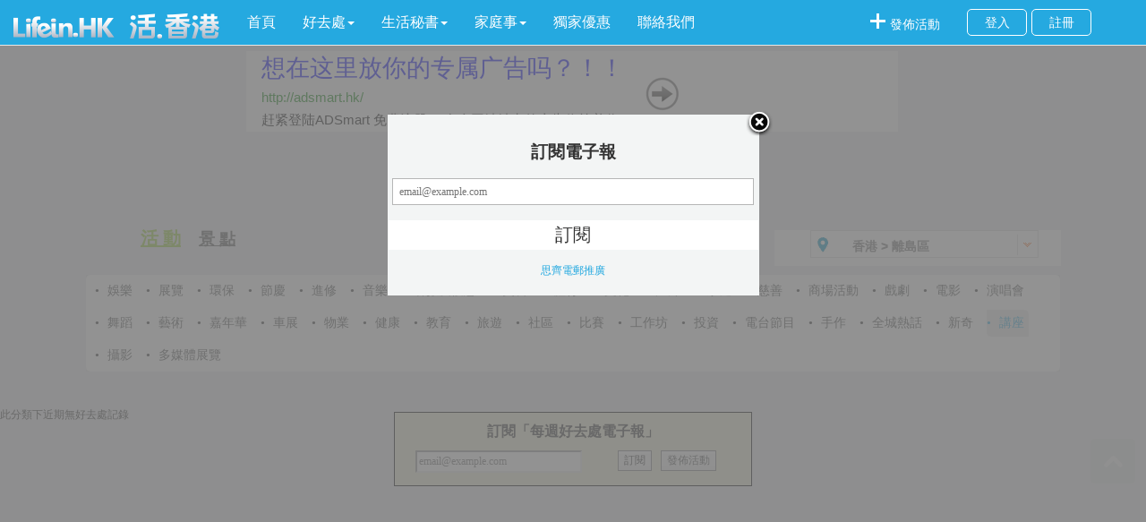

--- FILE ---
content_type: text/html; charset=utf-8
request_url: http://lifein.hk/events-41-%EF%BF%BD%EF%BF%BD%EF%BF%BD%EF%BF%BD%EF%BF%BD%EF%BF%BD-10-%EF%BF%BD%EF%BF%BD%EF%BF%BD%EF%BF%BD%EF%BF%BD%EF%BF%BD%EF%BF%BD%EF%BF%BD%EF%BF%BD.aspx
body_size: 177462
content:







<!DOCTYPE html>

<html xmlns="http://www.w3.org/1999/xhtml">
<head><title>
	Lifein.HK 香港離島區講座
</title><meta name="description" content="LifeinHK 活．香港離島區 提供全港各類講座活動資訊" /><meta name="keywords" content="離島區講座" /><meta name="viewport" content="width=device-width,initial-scale=1.0" /><meta name="google-site-verification" content="f86IQGipwXhtIlxOHZxCK-gbnXV0TNY7FjZhuOl85k4" /><link href="/css/bootstrap.min.css" rel="stylesheet" />
    
    <script src="/Scripts/script.js" type="text/javascript"></script>
    

    <script src="/Scripts/jquery-1.9.1.min.js"></script>
    <script src="/Scripts/jquery-migrate-1.2.1.js"></script>
    <script type="text/javascript" src="/Scripts/jquery.wookmark.js"></script>
    
    <script type="text/javascript" src="/Scripts/jquery.imagesloaded.js"></script>
    <script type="text/javascript" src="/scripts/masonry.pkgd.min.js"></script>
    

    <link type="text/css" href="/css/style.css" rel="stylesheet" /><link type="text/css" href="/css/main.css" rel="stylesheet" /><link rel="stylesheet" type="text/css" href="/css/normalize.css" /><link rel="stylesheet" type="text/css" href="/css/demo.css" />


    <!--必要样式-->
    
    
    <style type="text/css">
        body {
            -webkit-font-smoothing: antialiased;
            -moz-font-smoothing: antialiased;
        }

        .go {
            position: fixed;
            _position: absolute;
            _top: expression(eval(document.documentElement.scrollTop+document.documentElement.clientHeight-this.offsetHeight-(parseInt(this.currentStyle.marginTop,10)||200)-(parseInt(this.currentStyle.marginBottom,10)||0)));
            right: 12px;
            bottom: 25%;
            border-radius: 5px;
        }
            /*.go a{background:url(images/retop.png) no-repeat;display:block;text-indent:999em;width:37px;margin:5px;border:0;overflow:hidden;float:left}*/
            .go a span.icon {
                opacity: 0.5;
                background-color: rgb(204, 204, 204);
                width: 50px;
                height: 50px;
                display: block;
                background: #ddd url(/icons/up-arrow.png) no-repeat center;
                border-radius: 5px;
            }

                .go a span.icon:hover {
                    opacity: 1;
                    background-color: rgb(119, 119, 119);
                }
    </style>
   
    
    
    <script type="text/javascript" src="/Scripts/jquery.imagesloaded.js"></script>
    <script type="text/javascript" src="/Scripts/jquery.wookmark.js"></script>
    <link rel="Stylesheet" href="/css/main.css" />
    <style>
        button, input {
            background: none;
            border: 1px solid grey;
        }

        #topAds {
            margin-top: 40px;
        }
    </style>
<style type="text/css">
	.MainContent_FliterBar_tvArea_0 { text-decoration:none; }

</style></head>
<body>
    <div id="fb-root"></div>
    <script>(function (d, s, id) {
            var js, fjs = d.getElementsByTagName(s)[0];
            if (d.getElementById(id)) return;
            js = d.createElement(s); js.id = id;
            js.src = "//connect.facebook.net/zh_TW/sdk.js#xfbml=1&version=v2.6";
            fjs.parentNode.insertBefore(js, fjs);
        }(document, 'script', 'facebook-jssdk'));</script>
    <form method="post" action="./events-41-ï¿½ï¿½ï¿½ï¿½ï¿½ï¿½-10-ï¿½ï¿½ï¿½ï¿½ï¿½ï¿½ï¿½ï¿½ï¿½.aspx?category=Event&amp;typeid=41&amp;districtid=10" id="form1">
<div class="aspNetHidden">
<input type="hidden" name="MainContent_FliterBar_tvArea_ExpandState" id="MainContent_FliterBar_tvArea_ExpandState" value="cnnnnnnnnncnnnnnnnnnncnnnnnnnnnnncnnnnncnnnnnnnnncnnnnnnnnnnncnnnnnnncnnnnnnnnncnnnnnnnnnncnnnnnnnnnnnnnncnnnnnnncnnnnnncnnnnnnncnnnnnnnncnnnnnnnncnnnnnnnnnncnnnnnnnncnnnnnnnnncn" />
<input type="hidden" name="MainContent_FliterBar_tvArea_SelectedNode" id="MainContent_FliterBar_tvArea_SelectedNode" value="" />
<input type="hidden" name="__EVENTTARGET" id="__EVENTTARGET" value="" />
<input type="hidden" name="__EVENTARGUMENT" id="__EVENTARGUMENT" value="" />
<input type="hidden" name="MainContent_FliterBar_tvArea_PopulateLog" id="MainContent_FliterBar_tvArea_PopulateLog" value="" />
<input type="hidden" name="__VIEWSTATE" id="__VIEWSTATE" value="/wEPDwUJNjUzOTA4OTM4D2QWAmYPZBYEZg9kFgQCAQ8WAh4HY29udGVudAVDTGlmZWluSEsg5rS777yO6aaZ5riv6Zui5bO25Y2AIOaPkOS+m+WFqOa4r+WQhOmhnuism+W6p+a0u+WLleizh+ioimQCAg8WAh8ABQ/[base64]/[base64]/nkrAfBQUgL2V2ZW50cy00MS3orJvluqctMjIt6KW/55KwLmFzcHgfBmhkFCsAAhYGHwQFBuS4iueSsB8FBSAvZXZlbnRzLTQxLeism+W6py0yMy3kuIrnkrAuYXNweB8GaGQUKwACFgYfBAUG5bGx6aCCHwUFIC9ldmVudHMtNDEt6Kyb5bqnLTI0LeWxsemggi5hc3B4HwZoZBQrAAIWBh8EBQnopb/nh5/nm6QfBQUjL2V2ZW50cy00MS3orJvluqctMjUt6KW/[base64]/[base64]/opb/[base64]/[base64]/[base64]/5Lmd6b6NHwUFJC9ldmVudHMtNDEt6Kyb5bqnLTEzMi3opb/[base64]/[base64]/[base64]/osqIuYXNweB8GaGQUKwACFgYfBAUJ5bCH6LuN5r6zHwUFIy9ldmVudHMtNDEt6Kyb5bqnLTk5LeWwh+i7jea+sy5hc3B4HwZoZBQrAAIWBh8EBQnoqr/mma/[base64]/seiKseWckh8FBScvZXZlbnRzLTQxLeism+W6py0xNjUt5rW35r+x6Iqx5ZySLmFzcHgfBmhkFCsAAhYGHwQFCeWxr+mWgOWNgB8FBSMvZXZlbnRzLTQxLeism+W6py0xNy3lsa/ploDljYAuYXNweB8GaBQrAAkFHzA6MCwwOjEsMDoyLDA6MywwOjQsMDo1LDA6NiwwOjcUKwACFgYfBAUG5bGv6ZaAHwUFIS9ldmVudHMtNDEt6Kyb5bqnLTExMy3lsa/[base64]/[base64]/nS0xMC3pm6Lls7bljYAuYXNweAbnkrDkv51kAgMPZBYCZg8VAw9mbGl0ZXItaXRlbWxpLTYiL2V2ZW50cy02LeevgOaFti0xMC3pm6Lls7bljYAuYXNweAbnr4DmhbZkAgQPZBYCZg8VAw9mbGl0ZXItaXRlbWxpLTciL2V2ZW50cy03LemAsuS/[base64]/[base64]" />
</div>

<script type="text/javascript">
//<![CDATA[
var theForm = document.forms['form1'];
if (!theForm) {
    theForm = document.form1;
}
function __doPostBack(eventTarget, eventArgument) {
    if (!theForm.onsubmit || (theForm.onsubmit() != false)) {
        theForm.__EVENTTARGET.value = eventTarget;
        theForm.__EVENTARGUMENT.value = eventArgument;
        theForm.submit();
    }
}
//]]>
</script>


<script src="/WebResource.axd?d=UPQZ59A7reu--7RHilhH7ojOvSoARPJbvhMUyo7200QxcYzHraeK8tgRjs5x9mfBbjkUbptTyuMGMlM9Aoiuq0dF8hPHFSnHPhMVe6eSmxg1&amp;t=636934633199995647" type="text/javascript"></script>


<script src="/WebResource.axd?d=ab_7wP7gXWl3_mEWa8zMIn0sIvNAqDr5Fvmbg9mJwOZeZpa1eFIzllAlvSI8K5I0TzJoRVROGH-09DzRS29CQyv2xZOHAJFIwb_3FYKSbPA1&amp;t=636934633199995647" type="text/javascript"></script>
<script type="text/javascript">
//<![CDATA[

    function TreeView_PopulateNodeDoCallBack(context,param) {
        WebForm_DoCallback(context.data.treeViewID,param,TreeView_ProcessNodeData,context,TreeView_ProcessNodeData,false);
    }
var MainContent_FliterBar_tvArea_Data = null;//]]>
</script>

<div class="aspNetHidden">

	<input type="hidden" name="__VIEWSTATEGENERATOR" id="__VIEWSTATEGENERATOR" value="CA0B0334" />
	<input type="hidden" name="__EVENTVALIDATION" id="__EVENTVALIDATION" value="/wEdAANoecKi7CvIhbD5Vd3XmgjhCndBYb3p45aQ22B5rsM73HiWtQWzIdzNHEC9MCfgwjqc9MVdW776SJLsJj+XKgIn0UmLSz0yez0Zy2hEV6dxgQ==" />
</div>
        <nav class="navbar navbar-default navbar-fixed-top defaultcolor" role="navigation">
            <div class="container-fluid headerContent">
                <div class="navbar-header">
                    <button type="button" class="navbar-toggle collapsed whitecolor" data-toggle="collapse" data-target="#collapse-menu" aria-expanded="false">
                        <span class="sr-only">Toggle navigation</span>
                        <span class="icon-bar defaultcolor "></span>
                        <span class="icon-bar defaultcolor"></span>
                        <span class="icon-bar defaultcolor"></span>
                    </button>
                    <a class="navbar-brand" href="/">
                        <img src="/icons/top_logo.png" alt="LifeIn.HK" />
                    </a>
                </div>
                <div class="collapse navbar-collapse" id="collapse-menu">
                    <ul class="nav navbar-nav toptag" id="menu">
                        <li><a href='/' class="nav-first-font" style="color: #fff;">首頁</a></li>
                        <li class="dropdown">
                            <a href="/Placetogo.aspx" class="dropdown-toggle nav-first-font" style="color: #fff;" data-toggle="dropdown" role="button" aria-haspopup="true" aria-expanded="false"><span>好去處</span><span class="caret"></span></a>
                            <ul class="dropdown-menu sub-menu">
                                <li><a href='/events.aspx'>活動</a></li>
                                <li><a href='/attractions.aspx'>景點</a></li>
                            </ul>
                        </li>
                        <li class="dropdown"><a href="/Guide/ContentLiving.aspx" class="dropdown-toggle nav-first-font" style="color: #fff;" data-toggle="dropdown" role="button" aria-haspopup="true" aria-expanded="false"><span>生活秘書</span><span class="caret"></span></a>
                            <ul class="dropdown-menu sub-menu">
                                <li><a href='/Guide/DoctorList.aspx'>醫生名冊</a></li>
                                <li><a href='/Guide/DentistList.aspx'>牙醫名冊</a></li>
                                <li><a href='/Guide/ChiMedPractitionerList.aspx'>中醫名冊</a></li>
                                <li><a href='/Guide/HospitalList.aspx'>醫院搜尋</a></li>
                            </ul>
                        </li>
                        
                        <li class="dropdown"><a href="/Education/ContentFamily.aspx" class="dropdown-toggle nav-first-font" style="color: #fff;" data-toggle="dropdown" role="button" aria-haspopup="true" aria-expanded="false"><span>家庭事</span><span class="caret"></span></a>
                            <ul class="dropdown-menu sub-menu">
                                <li><a href='/Education/KindergartenList.aspx'>幼稚園及幼稚園暨幼兒中心</a></li>
                                <li><a href='/Education/PrimarySchList.aspx'>小學概欖</a></li>
                                <li><a href='/Education/SecondarySchList.aspx'>中學概欖</a></li>
                                <li><a href='/Education/CourseList.aspx'>幼兒課程、成人進修</a></li>
                                <li><a href='/Education/OpenDayList.aspx'>學校開放日</a></li>
                            </ul>
                        </li>
                        <li><a href="http://reasonable.shop" target="_blank" class=" nav-first-font" style="color: #fff;">獨家優惠</a></li>
                        <li><a href='/contactus.aspx' class=" nav-first-font" style="color: #fff;">聯絡我們</a></li>

                    </ul>
                    <ul class="nav navbar-nav navbar-right">
                        <li>
                            <div class="AddEventicon" title="發佈活動">
                                <div class="addOuter">
                                    <a href="/Add.aspx">
                                        <div class="addicon">發佈活動</div>
                                    </a>
                                </div>

                            </div>
                        </li>
                        <!--<li>
                            <div class="AddEventicon" style="width:30px;" title="简繁转换">
                                <div class="addOuter" style="width:25px;">
                                    <button id="toggleBtn" style="background-color: rgb(37,169,224); width: 20px; height: 20px;font-size:14px; color: #fff;border:none;" onclick="toggleLanguage()">简</button>
                                </div>
                            </div>
                        </li>-->
                        <li>
                            <div class="loginDiv" id="loginbefore">
                                <div class="loginOuter">
                                    <a href="/login.aspx">
                                        <div class="login1">登入</div>
                                    </a>
                                    <a href="/register.aspx">
                                        <div class="register">註冊</div>
                                    </a>
                                </div>
                            </div>
                        </li>
                        <li>
                            <div class="loginDiv" id="loginafter">
                                <div class="loginOuter" style="width: 250px;">
                                    <a href="/user.aspx">
                                        <div class="usernamelink" id="master-uname" style="color: #ffffff; padding-left: 5px; padding-right: 5px;">
                                            
                                        </div>
                                    </a>
                                    <a href="/login.aspx">
                                        <div class="usernamelink" style="margin-left: 20px;">
                                            <span>登出</span>
                                        </div>
                                    </a>


                                </div>
                            </div>
                        </li>

                    </ul>
                </div>
            </div>

        </nav>

        <a name="gotop">&nbsp;</a>
        <div>
            

    
    <div id="topAds" style="margin-left: auto; margin-right: auto; padding-bottom:  6.25%;position:relative" class="ads">
        
<style type="text/css">
    .style1
    {
        width: 728px;
        height: 90px;
        border: 0px;
    }
</style>

  
 

  

  
<!-- Http Start of XMO Ad Tag for placement:Lifein.hk_edm---------------id:1210-->

<!-- Http End of XMO-banner Ad Tag-->


<script type="text/javascript">
    adsmart_did = "dd_25b9be29_468";
    adsmart_width = "728";
    adsmart_height = "90";
function getScreentWidth() {
    var _width = window.screen.availWidth;
    var _height = window.screen.availHeight;
    if (window.orientation == 0) { 
        if (_width > _height) {
            _width = _height;
        }
    }
    if (window.orientation == 90) {
        if (_width < _height) {
            _width = _height;
        }
    }
    if (window.orientation == -90) {
        if (_width < _height) {
            _width = _height;
        }
    }
    return _width;
}    
    if (getScreentWidth() < 700) {
	adsmart_width = "300";
	adsmart_height = "250";
   }

</script>
<script src="https://addev.adsmart.hk/scripts/ads.js" type="text/javascript"></script>

    </div>
    
    
    <link href="css/areamenu.css" rel="stylesheet" type="text/css" />

<script type="text/javascript" src="/Scripts/hhDrop.js"></script>

    <style type="text/css">
        .li-selected{
    margin-right :40px;
    border-radius :5px 5px 5px 5px;
    color :#fff;
    background-color :#25A9E0;
    padding :2px 4px;
}
        .noshow {
            display :none ;
        }
        .show {
            display :block ;
        }
        .fliter-itemli{
            /*width:155px;*/
            margin :3px 5px;
            float :left ;
            overflow :auto ;
        }


    .thLeft::-webkit-scrollbar {
        width: 12px;
    }
 
    .thLeft::-webkit-scrollbar-track {
        -webkit-box-shadow: inset 0 0 6px rgba(0,0,0,0.3); 
        -webkit-border-radius: 10px;
        border-radius: 10px;
    }
 
    .thLeft::-webkit-scrollbar-thumb {
        -webkit-border-radius: 10px;
        border-radius: 10px;
        background: #99cc33; 
        -webkit-box-shadow: inset 0 0 6px rgba(0,0,0,0.5); 
    }
    .thLeft::-webkit-scrollbar-thumb:window-inactive {
	    /*background: rgba(255,0,0,0.4);*/
         background: #99cc33; 
    }

    a:hover{
    text-decoration :underline ;
    color:#25A9E0;
}

    </style>
    <script type ="text/javascript" >
        $(function () {

           
            //alert($())
            $('#hhDrop00').hhDrop({});
        });
        $(function ($) {
            
            var catename = "Event";
            if (catename == "Event") {
                $(".subfilter div a").eq(0).addClass('a-selected').siblings().removeClass('a-selected');
            } else {
                $(".subfilter div a").eq(1).addClass('a-selected').siblings().removeClass('a-selected');
            }

        });

        $(function ($) {
            var fro = "1";
            if (fro == 1) {
                $("#MainContent_FliterBar_reCate").addClass("show");
                $("#MainContent_FliterBar_reDistrict").addClass("noshow");

            } else if (fro == 2) {
                $("#MainContent_FliterBar_reCate").addClass("noshow");
                $("#MainContent_FliterBar_reDistrict").addClass("show");
            }
        });
        $('.fliter-tiles').masonry({
            // options
            itemSelector: '.fliter-itemli',
            columnWidth: 135
        });

        $(function () {
            var typeid = "41";
            $("#fliter-itemli-" + typeid).css({ "background": "#eee", "color": "#25A9E0","borderRadius":"0 5px 0 5px" });
            $("#fliter-itemli-" + typeid).find("a").css({ "color": "#25A9E0" });
        });

    </script>  



    <div class ="subfilter">
        <div style ="width:80%;">
            <a href ="/events.aspx" style ="text-decoration :underline ;" ><span >活 動</span></a><a href ="/attractions.aspx" style ="text-decoration :underline ;"><span>景 點</span></a>
           <div style ="float :right ;width:320px;margin-right :10px;" id="box">
                <div class="lineSearch" style ="width:100%;">
	                <ul>
		                <li class="thRelative" id="hhDrop00" style ="margin-left :0px;">
			                <div class="boxSearch" style ="margin-left :0px;">
				                <span class="key_word"><b class="size_14">香港 > 離島區</b></span>
				                <em class="ico thLeft ico_shBlue"></em>
				                <a class="thRight ico btn_search" href="javascript:void(0)" style ="width:23px;height :23px;"></a>
			                </div>
			                <div class="search_form_suggest" id="showbox" style="display :none ;z-index :3;position :fixed ;">
				                <h3><a class="ico btn_close thRight" >关闭</a></h3>
				                <div class="clear"></div>
				                <div class="thLeft thPadT5 tab_select" style ="position :relative ;overflow-y :scroll ;height :350px;width :100%;margin-left :0;overflow-x :hidden ;"> 
                                    <a style="font-size :14px;" href ='/events-41-講座-169-香港.aspx'>香港</a>
					                <dl>
						                <dt>區</dt>
                                        <dd>
                                        

                                            <a href="#MainContent_FliterBar_tvArea_SkipLink"><img alt="Skip Navigation Links." src="/WebResource.axd?d=Vz1FQ6Yw0Vr_Nb3hwHfCAEnAIvlNZ8MLOQS7YLym6QiHXlixkCVoTMz-CM171qS1UKF7cEXk3mwK8YsU-vP7lXr3NN49iDN71VbdjyD3hSM1&amp;t=636934633199995647" width="0" height="0" style="border-width:0px;" /></a><div id="MainContent_FliterBar_tvArea" style="width:120px;">
	<table cellpadding="0" cellspacing="0" style="border-width:0;">
		<tr>
			<td><a id="MainContent_FliterBar_tvArean0" href="javascript:TreeView_ToggleNode(MainContent_FliterBar_tvArea_Data,0,document.getElementById(&#39;MainContent_FliterBar_tvArean0&#39;),&#39; &#39;,document.getElementById(&#39;MainContent_FliterBar_tvArean0Nodes&#39;))"><img src="/WebResource.axd?d=QzbEYUQTcGNY6IKj9meJhVQDTHoqHLvY45wBGosIWZHw6Bz4zdiea6ZurQC0HcxaS8GnEAJWs4GLLb1C6AnKLWKgwY7TQp6mUsXlmMoCu5vGE89T5sg5tqDbcNXdEREW0&amp;t=636934633199995647" alt="Expand 中西區" style="border-width:0;" /></a></td><td style="white-space:nowrap;"><a class="MainContent_FliterBar_tvArea_0" href="/events-41-%e8%ac%9b%e5%ba%a7-1-%e4%b8%ad%e8%a5%bf%e5%8d%80.aspx" id="MainContent_FliterBar_tvAreat0">中西區</a></td>
		</tr>
	</table><div id="MainContent_FliterBar_tvArean0Nodes" style="display:none;">
		<table cellpadding="0" cellspacing="0" style="border-width:0;">
			<tr>
				<td><div style="width:20px;height:1px"></div></td><td><img src="/WebResource.axd?d=8ZK-c8RrdzQQ-35iwzvgbE8jo9GJvFefd5ZbgPTKNxR3l7_q_0USzgRn8CNK4vwTK_Om7zEhdBu-84WIPJ-DIvAgOsjI8WbhZYFBv7bQK1M0whuzdmzSOiQDy0817LoK0&amp;t=636934633199995647" alt="" /></td><td style="white-space:nowrap;"><a class="MainContent_FliterBar_tvArea_0" href="/events-41-%e8%ac%9b%e5%ba%a7-19-%e9%87%91%e9%90%98%e2%80%8e.aspx" id="MainContent_FliterBar_tvAreat1">金鐘‎</a></td>
			</tr>
		</table><table cellpadding="0" cellspacing="0" style="border-width:0;">
			<tr>
				<td><div style="width:20px;height:1px"></div></td><td><img src="/WebResource.axd?d=8ZK-c8RrdzQQ-35iwzvgbE8jo9GJvFefd5ZbgPTKNxR3l7_q_0USzgRn8CNK4vwTK_Om7zEhdBu-84WIPJ-DIvAgOsjI8WbhZYFBv7bQK1M0whuzdmzSOiQDy0817LoK0&amp;t=636934633199995647" alt="" /></td><td style="white-space:nowrap;"><a class="MainContent_FliterBar_tvArea_0" href="/events-41-%e8%ac%9b%e5%ba%a7-20-%e4%b8%ad%e7%92%b0.aspx" id="MainContent_FliterBar_tvAreat2">中環</a></td>
			</tr>
		</table><table cellpadding="0" cellspacing="0" style="border-width:0;">
			<tr>
				<td><div style="width:20px;height:1px"></div></td><td><img src="/WebResource.axd?d=8ZK-c8RrdzQQ-35iwzvgbE8jo9GJvFefd5ZbgPTKNxR3l7_q_0USzgRn8CNK4vwTK_Om7zEhdBu-84WIPJ-DIvAgOsjI8WbhZYFBv7bQK1M0whuzdmzSOiQDy0817LoK0&amp;t=636934633199995647" alt="" /></td><td style="white-space:nowrap;"><a class="MainContent_FliterBar_tvArea_0" href="/events-41-%e8%ac%9b%e5%ba%a7-21-%e5%8d%8a%e5%b1%b1.aspx" id="MainContent_FliterBar_tvAreat3">半山</a></td>
			</tr>
		</table><table cellpadding="0" cellspacing="0" style="border-width:0;">
			<tr>
				<td><div style="width:20px;height:1px"></div></td><td><img src="/WebResource.axd?d=8ZK-c8RrdzQQ-35iwzvgbE8jo9GJvFefd5ZbgPTKNxR3l7_q_0USzgRn8CNK4vwTK_Om7zEhdBu-84WIPJ-DIvAgOsjI8WbhZYFBv7bQK1M0whuzdmzSOiQDy0817LoK0&amp;t=636934633199995647" alt="" /></td><td style="white-space:nowrap;"><a class="MainContent_FliterBar_tvArea_0" href="/events-41-%e8%ac%9b%e5%ba%a7-22-%e8%a5%bf%e7%92%b0.aspx" id="MainContent_FliterBar_tvAreat4">西環</a></td>
			</tr>
		</table><table cellpadding="0" cellspacing="0" style="border-width:0;">
			<tr>
				<td><div style="width:20px;height:1px"></div></td><td><img src="/WebResource.axd?d=8ZK-c8RrdzQQ-35iwzvgbE8jo9GJvFefd5ZbgPTKNxR3l7_q_0USzgRn8CNK4vwTK_Om7zEhdBu-84WIPJ-DIvAgOsjI8WbhZYFBv7bQK1M0whuzdmzSOiQDy0817LoK0&amp;t=636934633199995647" alt="" /></td><td style="white-space:nowrap;"><a class="MainContent_FliterBar_tvArea_0" href="/events-41-%e8%ac%9b%e5%ba%a7-23-%e4%b8%8a%e7%92%b0.aspx" id="MainContent_FliterBar_tvAreat5">上環</a></td>
			</tr>
		</table><table cellpadding="0" cellspacing="0" style="border-width:0;">
			<tr>
				<td><div style="width:20px;height:1px"></div></td><td><img src="/WebResource.axd?d=8ZK-c8RrdzQQ-35iwzvgbE8jo9GJvFefd5ZbgPTKNxR3l7_q_0USzgRn8CNK4vwTK_Om7zEhdBu-84WIPJ-DIvAgOsjI8WbhZYFBv7bQK1M0whuzdmzSOiQDy0817LoK0&amp;t=636934633199995647" alt="" /></td><td style="white-space:nowrap;"><a class="MainContent_FliterBar_tvArea_0" href="/events-41-%e8%ac%9b%e5%ba%a7-24-%e5%b1%b1%e9%a0%82.aspx" id="MainContent_FliterBar_tvAreat6">山頂</a></td>
			</tr>
		</table><table cellpadding="0" cellspacing="0" style="border-width:0;">
			<tr>
				<td><div style="width:20px;height:1px"></div></td><td><img src="/WebResource.axd?d=8ZK-c8RrdzQQ-35iwzvgbE8jo9GJvFefd5ZbgPTKNxR3l7_q_0USzgRn8CNK4vwTK_Om7zEhdBu-84WIPJ-DIvAgOsjI8WbhZYFBv7bQK1M0whuzdmzSOiQDy0817LoK0&amp;t=636934633199995647" alt="" /></td><td style="white-space:nowrap;"><a class="MainContent_FliterBar_tvArea_0" href="/events-41-%e8%ac%9b%e5%ba%a7-25-%e8%a5%bf%e7%87%9f%e7%9b%a4.aspx" id="MainContent_FliterBar_tvAreat7">西營盤</a></td>
			</tr>
		</table><table cellpadding="0" cellspacing="0" style="border-width:0;">
			<tr>
				<td><div style="width:20px;height:1px"></div></td><td><img src="/WebResource.axd?d=8ZK-c8RrdzQQ-35iwzvgbE8jo9GJvFefd5ZbgPTKNxR3l7_q_0USzgRn8CNK4vwTK_Om7zEhdBu-84WIPJ-DIvAgOsjI8WbhZYFBv7bQK1M0whuzdmzSOiQDy0817LoK0&amp;t=636934633199995647" alt="" /></td><td style="white-space:nowrap;"><a class="MainContent_FliterBar_tvArea_0" href="/events-41-%e8%ac%9b%e5%ba%a7-127-%e7%9f%b3%e5%a1%98%e5%92%80.aspx" id="MainContent_FliterBar_tvAreat8">石塘咀</a></td>
			</tr>
		</table><table cellpadding="0" cellspacing="0" style="border-width:0;">
			<tr>
				<td><div style="width:20px;height:1px"></div></td><td><img src="/WebResource.axd?d=8ZK-c8RrdzQQ-35iwzvgbE8jo9GJvFefd5ZbgPTKNxR3l7_q_0USzgRn8CNK4vwTK_Om7zEhdBu-84WIPJ-DIvAgOsjI8WbhZYFBv7bQK1M0whuzdmzSOiQDy0817LoK0&amp;t=636934633199995647" alt="" /></td><td style="white-space:nowrap;"><a class="MainContent_FliterBar_tvArea_0" href="/events-41-%e8%ac%9b%e5%ba%a7-128-%e5%a0%85%e5%b0%bc%e5%9c%b0%e5%9f%8e.aspx" id="MainContent_FliterBar_tvAreat9">堅尼地城</a></td>
			</tr>
		</table>
	</div><table cellpadding="0" cellspacing="0" style="border-width:0;">
		<tr>
			<td><a id="MainContent_FliterBar_tvArean10" href="javascript:TreeView_ToggleNode(MainContent_FliterBar_tvArea_Data,10,document.getElementById(&#39;MainContent_FliterBar_tvArean10&#39;),&#39; &#39;,document.getElementById(&#39;MainContent_FliterBar_tvArean10Nodes&#39;))"><img src="/WebResource.axd?d=QzbEYUQTcGNY6IKj9meJhVQDTHoqHLvY45wBGosIWZHw6Bz4zdiea6ZurQC0HcxaS8GnEAJWs4GLLb1C6AnKLWKgwY7TQp6mUsXlmMoCu5vGE89T5sg5tqDbcNXdEREW0&amp;t=636934633199995647" alt="Expand 東區" style="border-width:0;" /></a></td><td style="white-space:nowrap;"><a class="MainContent_FliterBar_tvArea_0" href="/events-41-%e8%ac%9b%e5%ba%a7-2-%e6%9d%b1%e5%8d%80.aspx" id="MainContent_FliterBar_tvAreat10">東區</a></td>
		</tr>
	</table><div id="MainContent_FliterBar_tvArean10Nodes" style="display:none;">
		<table cellpadding="0" cellspacing="0" style="border-width:0;">
			<tr>
				<td><div style="width:20px;height:1px"></div></td><td><img src="/WebResource.axd?d=8ZK-c8RrdzQQ-35iwzvgbE8jo9GJvFefd5ZbgPTKNxR3l7_q_0USzgRn8CNK4vwTK_Om7zEhdBu-84WIPJ-DIvAgOsjI8WbhZYFBv7bQK1M0whuzdmzSOiQDy0817LoK0&amp;t=636934633199995647" alt="" /></td><td style="white-space:nowrap;"><a class="MainContent_FliterBar_tvArea_0" href="/events-41-%e8%ac%9b%e5%ba%a7-26-%e6%9f%b4%e7%81%a3.aspx" id="MainContent_FliterBar_tvAreat11">柴灣</a></td>
			</tr>
		</table><table cellpadding="0" cellspacing="0" style="border-width:0;">
			<tr>
				<td><div style="width:20px;height:1px"></div></td><td><img src="/WebResource.axd?d=8ZK-c8RrdzQQ-35iwzvgbE8jo9GJvFefd5ZbgPTKNxR3l7_q_0USzgRn8CNK4vwTK_Om7zEhdBu-84WIPJ-DIvAgOsjI8WbhZYFBv7bQK1M0whuzdmzSOiQDy0817LoK0&amp;t=636934633199995647" alt="" /></td><td style="white-space:nowrap;"><a class="MainContent_FliterBar_tvArea_0" href="/events-41-%e8%ac%9b%e5%ba%a7-27-%e6%9d%8f%e8%8a%b1%e9%82%a8.aspx" id="MainContent_FliterBar_tvAreat12">杏花邨</a></td>
			</tr>
		</table><table cellpadding="0" cellspacing="0" style="border-width:0;">
			<tr>
				<td><div style="width:20px;height:1px"></div></td><td><img src="/WebResource.axd?d=8ZK-c8RrdzQQ-35iwzvgbE8jo9GJvFefd5ZbgPTKNxR3l7_q_0USzgRn8CNK4vwTK_Om7zEhdBu-84WIPJ-DIvAgOsjI8WbhZYFBv7bQK1M0whuzdmzSOiQDy0817LoK0&amp;t=636934633199995647" alt="" /></td><td style="white-space:nowrap;"><a class="MainContent_FliterBar_tvArea_0" href="/events-41-%e8%ac%9b%e5%ba%a7-28-%e5%8c%97%e8%a7%92.aspx" id="MainContent_FliterBar_tvAreat13">北角</a></td>
			</tr>
		</table><table cellpadding="0" cellspacing="0" style="border-width:0;">
			<tr>
				<td><div style="width:20px;height:1px"></div></td><td><img src="/WebResource.axd?d=8ZK-c8RrdzQQ-35iwzvgbE8jo9GJvFefd5ZbgPTKNxR3l7_q_0USzgRn8CNK4vwTK_Om7zEhdBu-84WIPJ-DIvAgOsjI8WbhZYFBv7bQK1M0whuzdmzSOiQDy0817LoK0&amp;t=636934633199995647" alt="" /></td><td style="white-space:nowrap;"><a class="MainContent_FliterBar_tvArea_0" href="/events-41-%e8%ac%9b%e5%ba%a7-29-%e9%b0%82%e9%ad%9a%e6%b6%8c.aspx" id="MainContent_FliterBar_tvAreat14">鰂魚涌</a></td>
			</tr>
		</table><table cellpadding="0" cellspacing="0" style="border-width:0;">
			<tr>
				<td><div style="width:20px;height:1px"></div></td><td><img src="/WebResource.axd?d=8ZK-c8RrdzQQ-35iwzvgbE8jo9GJvFefd5ZbgPTKNxR3l7_q_0USzgRn8CNK4vwTK_Om7zEhdBu-84WIPJ-DIvAgOsjI8WbhZYFBv7bQK1M0whuzdmzSOiQDy0817LoK0&amp;t=636934633199995647" alt="" /></td><td style="white-space:nowrap;"><a class="MainContent_FliterBar_tvArea_0" href="/events-41-%e8%ac%9b%e5%ba%a7-30-%e8%a5%bf%e7%81%a3%e6%b2%b3.aspx" id="MainContent_FliterBar_tvAreat15">西灣河</a></td>
			</tr>
		</table><table cellpadding="0" cellspacing="0" style="border-width:0;">
			<tr>
				<td><div style="width:20px;height:1px"></div></td><td><img src="/WebResource.axd?d=8ZK-c8RrdzQQ-35iwzvgbE8jo9GJvFefd5ZbgPTKNxR3l7_q_0USzgRn8CNK4vwTK_Om7zEhdBu-84WIPJ-DIvAgOsjI8WbhZYFBv7bQK1M0whuzdmzSOiQDy0817LoK0&amp;t=636934633199995647" alt="" /></td><td style="white-space:nowrap;"><a class="MainContent_FliterBar_tvArea_0" href="/events-41-%e8%ac%9b%e5%ba%a7-31-%e7%ad%b2%e7%ae%95%e7%81%a3.aspx" id="MainContent_FliterBar_tvAreat16">筲箕灣</a></td>
			</tr>
		</table><table cellpadding="0" cellspacing="0" style="border-width:0;">
			<tr>
				<td><div style="width:20px;height:1px"></div></td><td><img src="/WebResource.axd?d=8ZK-c8RrdzQQ-35iwzvgbE8jo9GJvFefd5ZbgPTKNxR3l7_q_0USzgRn8CNK4vwTK_Om7zEhdBu-84WIPJ-DIvAgOsjI8WbhZYFBv7bQK1M0whuzdmzSOiQDy0817LoK0&amp;t=636934633199995647" alt="" /></td><td style="white-space:nowrap;"><a class="MainContent_FliterBar_tvArea_0" href="/events-41-%e8%ac%9b%e5%ba%a7-32-%e5%b0%8f%e8%a5%bf%e7%81%a3.aspx" id="MainContent_FliterBar_tvAreat17">小西灣</a></td>
			</tr>
		</table><table cellpadding="0" cellspacing="0" style="border-width:0;">
			<tr>
				<td><div style="width:20px;height:1px"></div></td><td><img src="/WebResource.axd?d=8ZK-c8RrdzQQ-35iwzvgbE8jo9GJvFefd5ZbgPTKNxR3l7_q_0USzgRn8CNK4vwTK_Om7zEhdBu-84WIPJ-DIvAgOsjI8WbhZYFBv7bQK1M0whuzdmzSOiQDy0817LoK0&amp;t=636934633199995647" alt="" /></td><td style="white-space:nowrap;"><a class="MainContent_FliterBar_tvArea_0" href="/events-41-%e8%ac%9b%e5%ba%a7-33-%e5%a4%aa%e5%8f%a4%e5%9f%8e.aspx" id="MainContent_FliterBar_tvAreat18">太古城</a></td>
			</tr>
		</table><table cellpadding="0" cellspacing="0" style="border-width:0;">
			<tr>
				<td><div style="width:20px;height:1px"></div></td><td><img src="/WebResource.axd?d=8ZK-c8RrdzQQ-35iwzvgbE8jo9GJvFefd5ZbgPTKNxR3l7_q_0USzgRn8CNK4vwTK_Om7zEhdBu-84WIPJ-DIvAgOsjI8WbhZYFBv7bQK1M0whuzdmzSOiQDy0817LoK0&amp;t=636934633199995647" alt="" /></td><td style="white-space:nowrap;"><a class="MainContent_FliterBar_tvArea_0" href="/events-41-%e8%ac%9b%e5%ba%a7-49-%e5%a4%a9%e5%90%8e.aspx" id="MainContent_FliterBar_tvAreat19">天后</a></td>
			</tr>
		</table><table cellpadding="0" cellspacing="0" style="border-width:0;">
			<tr>
				<td><div style="width:20px;height:1px"></div></td><td><img src="/WebResource.axd?d=8ZK-c8RrdzQQ-35iwzvgbE8jo9GJvFefd5ZbgPTKNxR3l7_q_0USzgRn8CNK4vwTK_Om7zEhdBu-84WIPJ-DIvAgOsjI8WbhZYFBv7bQK1M0whuzdmzSOiQDy0817LoK0&amp;t=636934633199995647" alt="" /></td><td style="white-space:nowrap;"><a class="MainContent_FliterBar_tvArea_0" href="/events-41-%e8%ac%9b%e5%ba%a7-130-%e7%82%ae%e5%8f%b0%e5%b1%b1.aspx" id="MainContent_FliterBar_tvAreat20">炮台山</a></td>
			</tr>
		</table>
	</div><table cellpadding="0" cellspacing="0" style="border-width:0;">
		<tr>
			<td><a id="MainContent_FliterBar_tvArean21" href="javascript:TreeView_ToggleNode(MainContent_FliterBar_tvArea_Data,21,document.getElementById(&#39;MainContent_FliterBar_tvArean21&#39;),&#39; &#39;,document.getElementById(&#39;MainContent_FliterBar_tvArean21Nodes&#39;))"><img src="/WebResource.axd?d=QzbEYUQTcGNY6IKj9meJhVQDTHoqHLvY45wBGosIWZHw6Bz4zdiea6ZurQC0HcxaS8GnEAJWs4GLLb1C6AnKLWKgwY7TQp6mUsXlmMoCu5vGE89T5sg5tqDbcNXdEREW0&amp;t=636934633199995647" alt="Expand 南區" style="border-width:0;" /></a></td><td style="white-space:nowrap;"><a class="MainContent_FliterBar_tvArea_0" href="/events-41-%e8%ac%9b%e5%ba%a7-3-%e5%8d%97%e5%8d%80.aspx" id="MainContent_FliterBar_tvAreat21">南區</a></td>
		</tr>
	</table><div id="MainContent_FliterBar_tvArean21Nodes" style="display:none;">
		<table cellpadding="0" cellspacing="0" style="border-width:0;">
			<tr>
				<td><div style="width:20px;height:1px"></div></td><td><img src="/WebResource.axd?d=8ZK-c8RrdzQQ-35iwzvgbE8jo9GJvFefd5ZbgPTKNxR3l7_q_0USzgRn8CNK4vwTK_Om7zEhdBu-84WIPJ-DIvAgOsjI8WbhZYFBv7bQK1M0whuzdmzSOiQDy0817LoK0&amp;t=636934633199995647" alt="" /></td><td style="white-space:nowrap;"><a class="MainContent_FliterBar_tvArea_0" href="/events-41-%e8%ac%9b%e5%ba%a7-34-%e9%a6%99%e6%b8%af%e4%bb%94.aspx" id="MainContent_FliterBar_tvAreat22">香港仔</a></td>
			</tr>
		</table><table cellpadding="0" cellspacing="0" style="border-width:0;">
			<tr>
				<td><div style="width:20px;height:1px"></div></td><td><img src="/WebResource.axd?d=8ZK-c8RrdzQQ-35iwzvgbE8jo9GJvFefd5ZbgPTKNxR3l7_q_0USzgRn8CNK4vwTK_Om7zEhdBu-84WIPJ-DIvAgOsjI8WbhZYFBv7bQK1M0whuzdmzSOiQDy0817LoK0&amp;t=636934633199995647" alt="" /></td><td style="white-space:nowrap;"><a class="MainContent_FliterBar_tvArea_0" href="/events-41-%e8%ac%9b%e5%ba%a7-35-%e9%b4%a8%e8%84%b7%e6%b4%b2.aspx" id="MainContent_FliterBar_tvAreat23">鴨脷洲</a></td>
			</tr>
		</table><table cellpadding="0" cellspacing="0" style="border-width:0;">
			<tr>
				<td><div style="width:20px;height:1px"></div></td><td><img src="/WebResource.axd?d=8ZK-c8RrdzQQ-35iwzvgbE8jo9GJvFefd5ZbgPTKNxR3l7_q_0USzgRn8CNK4vwTK_Om7zEhdBu-84WIPJ-DIvAgOsjI8WbhZYFBv7bQK1M0whuzdmzSOiQDy0817LoK0&amp;t=636934633199995647" alt="" /></td><td style="white-space:nowrap;"><a class="MainContent_FliterBar_tvArea_0" href="/events-41-%e8%ac%9b%e5%ba%a7-36-%e8%88%82%e5%9d%8e%e8%a7%92.aspx" id="MainContent_FliterBar_tvAreat24">舂坎角</a></td>
			</tr>
		</table><table cellpadding="0" cellspacing="0" style="border-width:0;">
			<tr>
				<td><div style="width:20px;height:1px"></div></td><td><img src="/WebResource.axd?d=8ZK-c8RrdzQQ-35iwzvgbE8jo9GJvFefd5ZbgPTKNxR3l7_q_0USzgRn8CNK4vwTK_Om7zEhdBu-84WIPJ-DIvAgOsjI8WbhZYFBv7bQK1M0whuzdmzSOiQDy0817LoK0&amp;t=636934633199995647" alt="" /></td><td style="white-space:nowrap;"><a class="MainContent_FliterBar_tvArea_0" href="/events-41-%e8%ac%9b%e5%ba%a7-37-%e6%95%b8%e7%a2%bc%e6%b8%af.aspx" id="MainContent_FliterBar_tvAreat25">數碼港</a></td>
			</tr>
		</table><table cellpadding="0" cellspacing="0" style="border-width:0;">
			<tr>
				<td><div style="width:20px;height:1px"></div></td><td><img src="/WebResource.axd?d=8ZK-c8RrdzQQ-35iwzvgbE8jo9GJvFefd5ZbgPTKNxR3l7_q_0USzgRn8CNK4vwTK_Om7zEhdBu-84WIPJ-DIvAgOsjI8WbhZYFBv7bQK1M0whuzdmzSOiQDy0817LoK0&amp;t=636934633199995647" alt="" /></td><td style="white-space:nowrap;"><a class="MainContent_FliterBar_tvArea_0" href="/events-41-%e8%ac%9b%e5%ba%a7-38-%e6%b7%b1%e6%b0%b4%e7%81%a3.aspx" id="MainContent_FliterBar_tvAreat26">深水灣</a></td>
			</tr>
		</table><table cellpadding="0" cellspacing="0" style="border-width:0;">
			<tr>
				<td><div style="width:20px;height:1px"></div></td><td><img src="/WebResource.axd?d=8ZK-c8RrdzQQ-35iwzvgbE8jo9GJvFefd5ZbgPTKNxR3l7_q_0USzgRn8CNK4vwTK_Om7zEhdBu-84WIPJ-DIvAgOsjI8WbhZYFBv7bQK1M0whuzdmzSOiQDy0817LoK0&amp;t=636934633199995647" alt="" /></td><td style="white-space:nowrap;"><a class="MainContent_FliterBar_tvArea_0" href="/events-41-%e8%ac%9b%e5%ba%a7-39-%e8%96%84%e6%89%b6%e6%9e%97.aspx" id="MainContent_FliterBar_tvAreat27">薄扶林</a></td>
			</tr>
		</table><table cellpadding="0" cellspacing="0" style="border-width:0;">
			<tr>
				<td><div style="width:20px;height:1px"></div></td><td><img src="/WebResource.axd?d=8ZK-c8RrdzQQ-35iwzvgbE8jo9GJvFefd5ZbgPTKNxR3l7_q_0USzgRn8CNK4vwTK_Om7zEhdBu-84WIPJ-DIvAgOsjI8WbhZYFBv7bQK1M0whuzdmzSOiQDy0817LoK0&amp;t=636934633199995647" alt="" /></td><td style="white-space:nowrap;"><a class="MainContent_FliterBar_tvArea_0" href="/events-41-%e8%ac%9b%e5%ba%a7-40-%e6%b7%ba%e6%b0%b4%e7%81%a3.aspx" id="MainContent_FliterBar_tvAreat28">淺水灣</a></td>
			</tr>
		</table><table cellpadding="0" cellspacing="0" style="border-width:0;">
			<tr>
				<td><div style="width:20px;height:1px"></div></td><td><img src="/WebResource.axd?d=8ZK-c8RrdzQQ-35iwzvgbE8jo9GJvFefd5ZbgPTKNxR3l7_q_0USzgRn8CNK4vwTK_Om7zEhdBu-84WIPJ-DIvAgOsjI8WbhZYFBv7bQK1M0whuzdmzSOiQDy0817LoK0&amp;t=636934633199995647" alt="" /></td><td style="white-space:nowrap;"><a class="MainContent_FliterBar_tvArea_0" href="/events-41-%e8%ac%9b%e5%ba%a7-41-%e7%9f%b3%e6%be%b3.aspx" id="MainContent_FliterBar_tvAreat29">石澳</a></td>
			</tr>
		</table><table cellpadding="0" cellspacing="0" style="border-width:0;">
			<tr>
				<td><div style="width:20px;height:1px"></div></td><td><img src="/WebResource.axd?d=8ZK-c8RrdzQQ-35iwzvgbE8jo9GJvFefd5ZbgPTKNxR3l7_q_0USzgRn8CNK4vwTK_Om7zEhdBu-84WIPJ-DIvAgOsjI8WbhZYFBv7bQK1M0whuzdmzSOiQDy0817LoK0&amp;t=636934633199995647" alt="" /></td><td style="white-space:nowrap;"><a class="MainContent_FliterBar_tvArea_0" href="/events-41-%e8%ac%9b%e5%ba%a7-42-%e8%b5%a4%e6%9f%b1.aspx" id="MainContent_FliterBar_tvAreat30">赤柱</a></td>
			</tr>
		</table><table cellpadding="0" cellspacing="0" style="border-width:0;">
			<tr>
				<td><div style="width:20px;height:1px"></div></td><td><img src="/WebResource.axd?d=8ZK-c8RrdzQQ-35iwzvgbE8jo9GJvFefd5ZbgPTKNxR3l7_q_0USzgRn8CNK4vwTK_Om7zEhdBu-84WIPJ-DIvAgOsjI8WbhZYFBv7bQK1M0whuzdmzSOiQDy0817LoK0&amp;t=636934633199995647" alt="" /></td><td style="white-space:nowrap;"><a class="MainContent_FliterBar_tvArea_0" href="/events-41-%e8%ac%9b%e5%ba%a7-43-%e5%a4%a7%e6%bd%ad.aspx" id="MainContent_FliterBar_tvAreat31">大潭</a></td>
			</tr>
		</table><table cellpadding="0" cellspacing="0" style="border-width:0;">
			<tr>
				<td><div style="width:20px;height:1px"></div></td><td><img src="/WebResource.axd?d=8ZK-c8RrdzQQ-35iwzvgbE8jo9GJvFefd5ZbgPTKNxR3l7_q_0USzgRn8CNK4vwTK_Om7zEhdBu-84WIPJ-DIvAgOsjI8WbhZYFBv7bQK1M0whuzdmzSOiQDy0817LoK0&amp;t=636934633199995647" alt="" /></td><td style="white-space:nowrap;"><a class="MainContent_FliterBar_tvArea_0" href="/events-41-%e8%ac%9b%e5%ba%a7-44-%e9%bb%83%e7%ab%b9%e5%9d%91.aspx" id="MainContent_FliterBar_tvAreat32">黃竹坑</a></td>
			</tr>
		</table>
	</div><table cellpadding="0" cellspacing="0" style="border-width:0;">
		<tr>
			<td><a id="MainContent_FliterBar_tvArean33" href="javascript:TreeView_ToggleNode(MainContent_FliterBar_tvArea_Data,33,document.getElementById(&#39;MainContent_FliterBar_tvArean33&#39;),&#39; &#39;,document.getElementById(&#39;MainContent_FliterBar_tvArean33Nodes&#39;))"><img src="/WebResource.axd?d=QzbEYUQTcGNY6IKj9meJhVQDTHoqHLvY45wBGosIWZHw6Bz4zdiea6ZurQC0HcxaS8GnEAJWs4GLLb1C6AnKLWKgwY7TQp6mUsXlmMoCu5vGE89T5sg5tqDbcNXdEREW0&amp;t=636934633199995647" alt="Expand 灣仔區" style="border-width:0;" /></a></td><td style="white-space:nowrap;"><a class="MainContent_FliterBar_tvArea_0" href="/events-41-%e8%ac%9b%e5%ba%a7-4-%e7%81%a3%e4%bb%94%e5%8d%80.aspx" id="MainContent_FliterBar_tvAreat33">灣仔區</a></td>
		</tr>
	</table><div id="MainContent_FliterBar_tvArean33Nodes" style="display:none;">
		<table cellpadding="0" cellspacing="0" style="border-width:0;">
			<tr>
				<td><div style="width:20px;height:1px"></div></td><td><img src="/WebResource.axd?d=8ZK-c8RrdzQQ-35iwzvgbE8jo9GJvFefd5ZbgPTKNxR3l7_q_0USzgRn8CNK4vwTK_Om7zEhdBu-84WIPJ-DIvAgOsjI8WbhZYFBv7bQK1M0whuzdmzSOiQDy0817LoK0&amp;t=636934633199995647" alt="" /></td><td style="white-space:nowrap;"><a class="MainContent_FliterBar_tvArea_0" href="/events-41-%e8%ac%9b%e5%ba%a7-45-%e7%81%a3%e4%bb%94.aspx" id="MainContent_FliterBar_tvAreat34">灣仔</a></td>
			</tr>
		</table><table cellpadding="0" cellspacing="0" style="border-width:0;">
			<tr>
				<td><div style="width:20px;height:1px"></div></td><td><img src="/WebResource.axd?d=8ZK-c8RrdzQQ-35iwzvgbE8jo9GJvFefd5ZbgPTKNxR3l7_q_0USzgRn8CNK4vwTK_Om7zEhdBu-84WIPJ-DIvAgOsjI8WbhZYFBv7bQK1M0whuzdmzSOiQDy0817LoK0&amp;t=636934633199995647" alt="" /></td><td style="white-space:nowrap;"><a class="MainContent_FliterBar_tvArea_0" href="/events-41-%e8%ac%9b%e5%ba%a7-46-%e9%8a%85%e9%91%bc%e7%81%a3.aspx" id="MainContent_FliterBar_tvAreat35">銅鑼灣</a></td>
			</tr>
		</table><table cellpadding="0" cellspacing="0" style="border-width:0;">
			<tr>
				<td><div style="width:20px;height:1px"></div></td><td><img src="/WebResource.axd?d=8ZK-c8RrdzQQ-35iwzvgbE8jo9GJvFefd5ZbgPTKNxR3l7_q_0USzgRn8CNK4vwTK_Om7zEhdBu-84WIPJ-DIvAgOsjI8WbhZYFBv7bQK1M0whuzdmzSOiQDy0817LoK0&amp;t=636934633199995647" alt="" /></td><td style="white-space:nowrap;"><a class="MainContent_FliterBar_tvArea_0" href="/events-41-%e8%ac%9b%e5%ba%a7-47-%e8%b7%91%e9%a6%ac%e5%9c%b0.aspx" id="MainContent_FliterBar_tvAreat36">跑馬地</a></td>
			</tr>
		</table><table cellpadding="0" cellspacing="0" style="border-width:0;">
			<tr>
				<td><div style="width:20px;height:1px"></div></td><td><img src="/WebResource.axd?d=8ZK-c8RrdzQQ-35iwzvgbE8jo9GJvFefd5ZbgPTKNxR3l7_q_0USzgRn8CNK4vwTK_Om7zEhdBu-84WIPJ-DIvAgOsjI8WbhZYFBv7bQK1M0whuzdmzSOiQDy0817LoK0&amp;t=636934633199995647" alt="" /></td><td style="white-space:nowrap;"><a class="MainContent_FliterBar_tvArea_0" href="/events-41-%e8%ac%9b%e5%ba%a7-48-%e5%a4%a7%e5%9d%91.aspx" id="MainContent_FliterBar_tvAreat37">大坑</a></td>
			</tr>
		</table><table cellpadding="0" cellspacing="0" style="border-width:0;">
			<tr>
				<td><div style="width:20px;height:1px"></div></td><td><img src="/WebResource.axd?d=8ZK-c8RrdzQQ-35iwzvgbE8jo9GJvFefd5ZbgPTKNxR3l7_q_0USzgRn8CNK4vwTK_Om7zEhdBu-84WIPJ-DIvAgOsjI8WbhZYFBv7bQK1M0whuzdmzSOiQDy0817LoK0&amp;t=636934633199995647" alt="" /></td><td style="white-space:nowrap;"><a class="MainContent_FliterBar_tvArea_0" href="/events-41-%e8%ac%9b%e5%ba%a7-129-%e6%8e%83%e6%a1%bf%e5%9f%94.aspx" id="MainContent_FliterBar_tvAreat38">掃桿埔</a></td>
			</tr>
		</table>
	</div><table cellpadding="0" cellspacing="0" style="border-width:0;">
		<tr>
			<td><a id="MainContent_FliterBar_tvArean39" href="javascript:TreeView_ToggleNode(MainContent_FliterBar_tvArea_Data,39,document.getElementById(&#39;MainContent_FliterBar_tvArean39&#39;),&#39; &#39;,document.getElementById(&#39;MainContent_FliterBar_tvArean39Nodes&#39;))"><img src="/WebResource.axd?d=QzbEYUQTcGNY6IKj9meJhVQDTHoqHLvY45wBGosIWZHw6Bz4zdiea6ZurQC0HcxaS8GnEAJWs4GLLb1C6AnKLWKgwY7TQp6mUsXlmMoCu5vGE89T5sg5tqDbcNXdEREW0&amp;t=636934633199995647" alt="Expand 九龍城區" style="border-width:0;" /></a></td><td style="white-space:nowrap;"><a class="MainContent_FliterBar_tvArea_0" href="/events-41-%e8%ac%9b%e5%ba%a7-5-%e4%b9%9d%e9%be%8d%e5%9f%8e%e5%8d%80.aspx" id="MainContent_FliterBar_tvAreat39">九龍城區</a></td>
		</tr>
	</table><div id="MainContent_FliterBar_tvArean39Nodes" style="display:none;">
		<table cellpadding="0" cellspacing="0" style="border-width:0;">
			<tr>
				<td><div style="width:20px;height:1px"></div></td><td><img src="/WebResource.axd?d=8ZK-c8RrdzQQ-35iwzvgbE8jo9GJvFefd5ZbgPTKNxR3l7_q_0USzgRn8CNK4vwTK_Om7zEhdBu-84WIPJ-DIvAgOsjI8WbhZYFBv7bQK1M0whuzdmzSOiQDy0817LoK0&amp;t=636934633199995647" alt="" /></td><td style="white-space:nowrap;"><a class="MainContent_FliterBar_tvArea_0" href="/events-41-%e8%ac%9b%e5%ba%a7-50-%e4%b9%9d%e9%be%8d%e5%9f%8e.aspx" id="MainContent_FliterBar_tvAreat40">九龍城</a></td>
			</tr>
		</table><table cellpadding="0" cellspacing="0" style="border-width:0;">
			<tr>
				<td><div style="width:20px;height:1px"></div></td><td><img src="/WebResource.axd?d=8ZK-c8RrdzQQ-35iwzvgbE8jo9GJvFefd5ZbgPTKNxR3l7_q_0USzgRn8CNK4vwTK_Om7zEhdBu-84WIPJ-DIvAgOsjI8WbhZYFBv7bQK1M0whuzdmzSOiQDy0817LoK0&amp;t=636934633199995647" alt="" /></td><td style="white-space:nowrap;"><a class="MainContent_FliterBar_tvArea_0" href="/events-41-%e8%ac%9b%e5%ba%a7-51-%e4%bd%95%e6%96%87%e7%94%b0.aspx" id="MainContent_FliterBar_tvAreat41">何文田</a></td>
			</tr>
		</table><table cellpadding="0" cellspacing="0" style="border-width:0;">
			<tr>
				<td><div style="width:20px;height:1px"></div></td><td><img src="/WebResource.axd?d=8ZK-c8RrdzQQ-35iwzvgbE8jo9GJvFefd5ZbgPTKNxR3l7_q_0USzgRn8CNK4vwTK_Om7zEhdBu-84WIPJ-DIvAgOsjI8WbhZYFBv7bQK1M0whuzdmzSOiQDy0817LoK0&amp;t=636934633199995647" alt="" /></td><td style="white-space:nowrap;"><a class="MainContent_FliterBar_tvArea_0" href="/events-41-%e8%ac%9b%e5%ba%a7-52-%e7%b4%85%e7%a3%a1.aspx" id="MainContent_FliterBar_tvAreat42">紅磡</a></td>
			</tr>
		</table><table cellpadding="0" cellspacing="0" style="border-width:0;">
			<tr>
				<td><div style="width:20px;height:1px"></div></td><td><img src="/WebResource.axd?d=8ZK-c8RrdzQQ-35iwzvgbE8jo9GJvFefd5ZbgPTKNxR3l7_q_0USzgRn8CNK4vwTK_Om7zEhdBu-84WIPJ-DIvAgOsjI8WbhZYFBv7bQK1M0whuzdmzSOiQDy0817LoK0&amp;t=636934633199995647" alt="" /></td><td style="white-space:nowrap;"><a class="MainContent_FliterBar_tvArea_0" href="/events-41-%e8%ac%9b%e5%ba%a7-53-%e5%9c%9f%e7%93%9c%e7%81%a3.aspx" id="MainContent_FliterBar_tvAreat43">土瓜灣</a></td>
			</tr>
		</table><table cellpadding="0" cellspacing="0" style="border-width:0;">
			<tr>
				<td><div style="width:20px;height:1px"></div></td><td><img src="/WebResource.axd?d=8ZK-c8RrdzQQ-35iwzvgbE8jo9GJvFefd5ZbgPTKNxR3l7_q_0USzgRn8CNK4vwTK_Om7zEhdBu-84WIPJ-DIvAgOsjI8WbhZYFBv7bQK1M0whuzdmzSOiQDy0817LoK0&amp;t=636934633199995647" alt="" /></td><td style="white-space:nowrap;"><a class="MainContent_FliterBar_tvArea_0" href="/events-41-%e8%ac%9b%e5%ba%a7-54-%e9%a6%ac%e9%a0%ad%e5%9c%8d.aspx" id="MainContent_FliterBar_tvAreat44">馬頭圍</a></td>
			</tr>
		</table><table cellpadding="0" cellspacing="0" style="border-width:0;">
			<tr>
				<td><div style="width:20px;height:1px"></div></td><td><img src="/WebResource.axd?d=8ZK-c8RrdzQQ-35iwzvgbE8jo9GJvFefd5ZbgPTKNxR3l7_q_0USzgRn8CNK4vwTK_Om7zEhdBu-84WIPJ-DIvAgOsjI8WbhZYFBv7bQK1M0whuzdmzSOiQDy0817LoK0&amp;t=636934633199995647" alt="" /></td><td style="white-space:nowrap;"><a class="MainContent_FliterBar_tvArea_0" href="/events-41-%e8%ac%9b%e5%ba%a7-55-%e4%b9%9d%e9%be%8d%e5%a1%98.aspx" id="MainContent_FliterBar_tvAreat45">九龍塘</a></td>
			</tr>
		</table><table cellpadding="0" cellspacing="0" style="border-width:0;">
			<tr>
				<td><div style="width:20px;height:1px"></div></td><td><img src="/WebResource.axd?d=8ZK-c8RrdzQQ-35iwzvgbE8jo9GJvFefd5ZbgPTKNxR3l7_q_0USzgRn8CNK4vwTK_Om7zEhdBu-84WIPJ-DIvAgOsjI8WbhZYFBv7bQK1M0whuzdmzSOiQDy0817LoK0&amp;t=636934633199995647" alt="" /></td><td style="white-space:nowrap;"><a class="MainContent_FliterBar_tvArea_0" href="/events-41-%e8%ac%9b%e5%ba%a7-56-%e5%8f%88%e4%b8%80%e6%9d%91%e2%80%8e.aspx" id="MainContent_FliterBar_tvAreat46">又一村‎</a></td>
			</tr>
		</table><table cellpadding="0" cellspacing="0" style="border-width:0;">
			<tr>
				<td><div style="width:20px;height:1px"></div></td><td><img src="/WebResource.axd?d=8ZK-c8RrdzQQ-35iwzvgbE8jo9GJvFefd5ZbgPTKNxR3l7_q_0USzgRn8CNK4vwTK_Om7zEhdBu-84WIPJ-DIvAgOsjI8WbhZYFBv7bQK1M0whuzdmzSOiQDy0817LoK0&amp;t=636934633199995647" alt="" /></td><td style="white-space:nowrap;"><a class="MainContent_FliterBar_tvArea_0" href="/events-41-%e8%ac%9b%e5%ba%a7-134-%e5%95%9f%e5%be%b7.aspx" id="MainContent_FliterBar_tvAreat47">啟德</a></td>
			</tr>
		</table><table cellpadding="0" cellspacing="0" style="border-width:0;">
			<tr>
				<td><div style="width:20px;height:1px"></div></td><td><img src="/WebResource.axd?d=8ZK-c8RrdzQQ-35iwzvgbE8jo9GJvFefd5ZbgPTKNxR3l7_q_0USzgRn8CNK4vwTK_Om7zEhdBu-84WIPJ-DIvAgOsjI8WbhZYFBv7bQK1M0whuzdmzSOiQDy0817LoK0&amp;t=636934633199995647" alt="" /></td><td style="white-space:nowrap;"><a class="MainContent_FliterBar_tvArea_0" href="/events-41-%e8%ac%9b%e5%ba%a7-166-%e9%bb%83%e5%9f%94.aspx" id="MainContent_FliterBar_tvAreat48">黃埔</a></td>
			</tr>
		</table>
	</div><table cellpadding="0" cellspacing="0" style="border-width:0;">
		<tr>
			<td><a id="MainContent_FliterBar_tvArean49" href="javascript:TreeView_ToggleNode(MainContent_FliterBar_tvArea_Data,49,document.getElementById(&#39;MainContent_FliterBar_tvArean49&#39;),&#39; &#39;,document.getElementById(&#39;MainContent_FliterBar_tvArean49Nodes&#39;))"><img src="/WebResource.axd?d=QzbEYUQTcGNY6IKj9meJhVQDTHoqHLvY45wBGosIWZHw6Bz4zdiea6ZurQC0HcxaS8GnEAJWs4GLLb1C6AnKLWKgwY7TQp6mUsXlmMoCu5vGE89T5sg5tqDbcNXdEREW0&amp;t=636934633199995647" alt="Expand 觀塘區" style="border-width:0;" /></a></td><td style="white-space:nowrap;"><a class="MainContent_FliterBar_tvArea_0" href="/events-41-%e8%ac%9b%e5%ba%a7-6-%e8%a7%80%e5%a1%98%e5%8d%80.aspx" id="MainContent_FliterBar_tvAreat49">觀塘區</a></td>
		</tr>
	</table><div id="MainContent_FliterBar_tvArean49Nodes" style="display:none;">
		<table cellpadding="0" cellspacing="0" style="border-width:0;">
			<tr>
				<td><div style="width:20px;height:1px"></div></td><td><img src="/WebResource.axd?d=8ZK-c8RrdzQQ-35iwzvgbE8jo9GJvFefd5ZbgPTKNxR3l7_q_0USzgRn8CNK4vwTK_Om7zEhdBu-84WIPJ-DIvAgOsjI8WbhZYFBv7bQK1M0whuzdmzSOiQDy0817LoK0&amp;t=636934633199995647" alt="" /></td><td style="white-space:nowrap;"><a class="MainContent_FliterBar_tvArea_0" href="/events-41-%e8%ac%9b%e5%ba%a7-57-%e8%a7%80%e5%a1%98.aspx" id="MainContent_FliterBar_tvAreat50">觀塘</a></td>
			</tr>
		</table><table cellpadding="0" cellspacing="0" style="border-width:0;">
			<tr>
				<td><div style="width:20px;height:1px"></div></td><td><img src="/WebResource.axd?d=8ZK-c8RrdzQQ-35iwzvgbE8jo9GJvFefd5ZbgPTKNxR3l7_q_0USzgRn8CNK4vwTK_Om7zEhdBu-84WIPJ-DIvAgOsjI8WbhZYFBv7bQK1M0whuzdmzSOiQDy0817LoK0&amp;t=636934633199995647" alt="" /></td><td style="white-space:nowrap;"><a class="MainContent_FliterBar_tvArea_0" href="/events-41-%e8%ac%9b%e5%ba%a7-58-%e4%b9%9d%e9%be%8d%e7%81%a3.aspx" id="MainContent_FliterBar_tvAreat51">九龍灣</a></td>
			</tr>
		</table><table cellpadding="0" cellspacing="0" style="border-width:0;">
			<tr>
				<td><div style="width:20px;height:1px"></div></td><td><img src="/WebResource.axd?d=8ZK-c8RrdzQQ-35iwzvgbE8jo9GJvFefd5ZbgPTKNxR3l7_q_0USzgRn8CNK4vwTK_Om7zEhdBu-84WIPJ-DIvAgOsjI8WbhZYFBv7bQK1M0whuzdmzSOiQDy0817LoK0&amp;t=636934633199995647" alt="" /></td><td style="white-space:nowrap;"><a class="MainContent_FliterBar_tvArea_0" href="/events-41-%e8%ac%9b%e5%ba%a7-59-%e7%89%9b%e9%a0%ad%e8%a7%92.aspx" id="MainContent_FliterBar_tvAreat52">牛頭角</a></td>
			</tr>
		</table><table cellpadding="0" cellspacing="0" style="border-width:0;">
			<tr>
				<td><div style="width:20px;height:1px"></div></td><td><img src="/WebResource.axd?d=8ZK-c8RrdzQQ-35iwzvgbE8jo9GJvFefd5ZbgPTKNxR3l7_q_0USzgRn8CNK4vwTK_Om7zEhdBu-84WIPJ-DIvAgOsjI8WbhZYFBv7bQK1M0whuzdmzSOiQDy0817LoK0&amp;t=636934633199995647" alt="" /></td><td style="white-space:nowrap;"><a class="MainContent_FliterBar_tvArea_0" href="/events-41-%e8%ac%9b%e5%ba%a7-60-%e7%a7%80%e8%8c%82%e5%9d%aa.aspx" id="MainContent_FliterBar_tvAreat53">秀茂坪</a></td>
			</tr>
		</table><table cellpadding="0" cellspacing="0" style="border-width:0;">
			<tr>
				<td><div style="width:20px;height:1px"></div></td><td><img src="/WebResource.axd?d=8ZK-c8RrdzQQ-35iwzvgbE8jo9GJvFefd5ZbgPTKNxR3l7_q_0USzgRn8CNK4vwTK_Om7zEhdBu-84WIPJ-DIvAgOsjI8WbhZYFBv7bQK1M0whuzdmzSOiQDy0817LoK0&amp;t=636934633199995647" alt="" /></td><td style="white-space:nowrap;"><a class="MainContent_FliterBar_tvArea_0" href="/events-41-%e8%ac%9b%e5%ba%a7-61-%e8%97%8d%e7%94%b0.aspx" id="MainContent_FliterBar_tvAreat54">藍田</a></td>
			</tr>
		</table><table cellpadding="0" cellspacing="0" style="border-width:0;">
			<tr>
				<td><div style="width:20px;height:1px"></div></td><td><img src="/WebResource.axd?d=8ZK-c8RrdzQQ-35iwzvgbE8jo9GJvFefd5ZbgPTKNxR3l7_q_0USzgRn8CNK4vwTK_Om7zEhdBu-84WIPJ-DIvAgOsjI8WbhZYFBv7bQK1M0whuzdmzSOiQDy0817LoK0&amp;t=636934633199995647" alt="" /></td><td style="white-space:nowrap;"><a class="MainContent_FliterBar_tvArea_0" href="/events-41-%e8%ac%9b%e5%ba%a7-62-%e6%b2%b9%e5%a1%98.aspx" id="MainContent_FliterBar_tvAreat55">油塘</a></td>
			</tr>
		</table><table cellpadding="0" cellspacing="0" style="border-width:0;">
			<tr>
				<td><div style="width:20px;height:1px"></div></td><td><img src="/WebResource.axd?d=8ZK-c8RrdzQQ-35iwzvgbE8jo9GJvFefd5ZbgPTKNxR3l7_q_0USzgRn8CNK4vwTK_Om7zEhdBu-84WIPJ-DIvAgOsjI8WbhZYFBv7bQK1M0whuzdmzSOiQDy0817LoK0&amp;t=636934633199995647" alt="" /></td><td style="white-space:nowrap;"><a class="MainContent_FliterBar_tvArea_0" href="/events-41-%e8%ac%9b%e5%ba%a7-63-%e8%8c%b6%e6%9e%9c%e5%b6%ba.aspx" id="MainContent_FliterBar_tvAreat56">茶果嶺</a></td>
			</tr>
		</table><table cellpadding="0" cellspacing="0" style="border-width:0;">
			<tr>
				<td><div style="width:20px;height:1px"></div></td><td><img src="/WebResource.axd?d=8ZK-c8RrdzQQ-35iwzvgbE8jo9GJvFefd5ZbgPTKNxR3l7_q_0USzgRn8CNK4vwTK_Om7zEhdBu-84WIPJ-DIvAgOsjI8WbhZYFBv7bQK1M0whuzdmzSOiQDy0817LoK0&amp;t=636934633199995647" alt="" /></td><td style="white-space:nowrap;"><a class="MainContent_FliterBar_tvArea_0" href="/events-41-%e8%ac%9b%e5%ba%a7-135-%e9%af%89%e9%ad%9a%e9%96%80.aspx" id="MainContent_FliterBar_tvAreat57">鯉魚門</a></td>
			</tr>
		</table><table cellpadding="0" cellspacing="0" style="border-width:0;">
			<tr>
				<td><div style="width:20px;height:1px"></div></td><td><img src="/WebResource.axd?d=8ZK-c8RrdzQQ-35iwzvgbE8jo9GJvFefd5ZbgPTKNxR3l7_q_0USzgRn8CNK4vwTK_Om7zEhdBu-84WIPJ-DIvAgOsjI8WbhZYFBv7bQK1M0whuzdmzSOiQDy0817LoK0&amp;t=636934633199995647" alt="" /></td><td style="white-space:nowrap;"><a class="MainContent_FliterBar_tvArea_0" href="/events-41-%e8%ac%9b%e5%ba%a7-3407-%e9%a0%86%e5%a4%a9%e3%80%81%e9%a0%86%e5%88%a9%e3%80%81%e9%a0%86%e5%ae%89.aspx" id="MainContent_FliterBar_tvAreat58">順天、順利、順安</a></td>
			</tr>
		</table><table cellpadding="0" cellspacing="0" style="border-width:0;">
			<tr>
				<td><div style="width:20px;height:1px"></div></td><td><img src="/WebResource.axd?d=8ZK-c8RrdzQQ-35iwzvgbE8jo9GJvFefd5ZbgPTKNxR3l7_q_0USzgRn8CNK4vwTK_Om7zEhdBu-84WIPJ-DIvAgOsjI8WbhZYFBv7bQK1M0whuzdmzSOiQDy0817LoK0&amp;t=636934633199995647" alt="" /></td><td style="white-space:nowrap;"><a class="MainContent_FliterBar_tvArea_0" href="/events-41-%e8%ac%9b%e5%ba%a7-3410-%e9%ba%97%e6%b8%af%e5%9f%8e.aspx" id="MainContent_FliterBar_tvAreat59">麗港城</a></td>
			</tr>
		</table><table cellpadding="0" cellspacing="0" style="border-width:0;">
			<tr>
				<td><div style="width:20px;height:1px"></div></td><td><img src="/WebResource.axd?d=8ZK-c8RrdzQQ-35iwzvgbE8jo9GJvFefd5ZbgPTKNxR3l7_q_0USzgRn8CNK4vwTK_Om7zEhdBu-84WIPJ-DIvAgOsjI8WbhZYFBv7bQK1M0whuzdmzSOiQDy0817LoK0&amp;t=636934633199995647" alt="" /></td><td style="white-space:nowrap;"><a class="MainContent_FliterBar_tvArea_0" href="/events-41-%e8%ac%9b%e5%ba%a7-3413-%e5%9d%aa%e7%9f%b3.aspx" id="MainContent_FliterBar_tvAreat60">坪石</a></td>
			</tr>
		</table>
	</div><table cellpadding="0" cellspacing="0" style="border-width:0;">
		<tr>
			<td><a id="MainContent_FliterBar_tvArean61" href="javascript:TreeView_ToggleNode(MainContent_FliterBar_tvArea_Data,61,document.getElementById(&#39;MainContent_FliterBar_tvArean61&#39;),&#39; &#39;,document.getElementById(&#39;MainContent_FliterBar_tvArean61Nodes&#39;))"><img src="/WebResource.axd?d=QzbEYUQTcGNY6IKj9meJhVQDTHoqHLvY45wBGosIWZHw6Bz4zdiea6ZurQC0HcxaS8GnEAJWs4GLLb1C6AnKLWKgwY7TQp6mUsXlmMoCu5vGE89T5sg5tqDbcNXdEREW0&amp;t=636934633199995647" alt="Expand 深水埗區" style="border-width:0;" /></a></td><td style="white-space:nowrap;"><a class="MainContent_FliterBar_tvArea_0" href="/events-41-%e8%ac%9b%e5%ba%a7-7-%e6%b7%b1%e6%b0%b4%e5%9f%97%e5%8d%80.aspx" id="MainContent_FliterBar_tvAreat61">深水埗區</a></td>
		</tr>
	</table><div id="MainContent_FliterBar_tvArean61Nodes" style="display:none;">
		<table cellpadding="0" cellspacing="0" style="border-width:0;">
			<tr>
				<td><div style="width:20px;height:1px"></div></td><td><img src="/WebResource.axd?d=8ZK-c8RrdzQQ-35iwzvgbE8jo9GJvFefd5ZbgPTKNxR3l7_q_0USzgRn8CNK4vwTK_Om7zEhdBu-84WIPJ-DIvAgOsjI8WbhZYFBv7bQK1M0whuzdmzSOiQDy0817LoK0&amp;t=636934633199995647" alt="" /></td><td style="white-space:nowrap;"><a class="MainContent_FliterBar_tvArea_0" href="/events-41-%e8%ac%9b%e5%ba%a7-64-%e6%b7%b1%e6%b0%b4%e5%9f%97.aspx" id="MainContent_FliterBar_tvAreat62">深水埗</a></td>
			</tr>
		</table><table cellpadding="0" cellspacing="0" style="border-width:0;">
			<tr>
				<td><div style="width:20px;height:1px"></div></td><td><img src="/WebResource.axd?d=8ZK-c8RrdzQQ-35iwzvgbE8jo9GJvFefd5ZbgPTKNxR3l7_q_0USzgRn8CNK4vwTK_Om7zEhdBu-84WIPJ-DIvAgOsjI8WbhZYFBv7bQK1M0whuzdmzSOiQDy0817LoK0&amp;t=636934633199995647" alt="" /></td><td style="white-space:nowrap;"><a class="MainContent_FliterBar_tvArea_0" href="/events-41-%e8%ac%9b%e5%ba%a7-65-%e9%95%b7%e6%b2%99%e7%81%a3.aspx" id="MainContent_FliterBar_tvAreat63">長沙灣</a></td>
			</tr>
		</table><table cellpadding="0" cellspacing="0" style="border-width:0;">
			<tr>
				<td><div style="width:20px;height:1px"></div></td><td><img src="/WebResource.axd?d=8ZK-c8RrdzQQ-35iwzvgbE8jo9GJvFefd5ZbgPTKNxR3l7_q_0USzgRn8CNK4vwTK_Om7zEhdBu-84WIPJ-DIvAgOsjI8WbhZYFBv7bQK1M0whuzdmzSOiQDy0817LoK0&amp;t=636934633199995647" alt="" /></td><td style="white-space:nowrap;"><a class="MainContent_FliterBar_tvArea_0" href="/events-41-%e8%ac%9b%e5%ba%a7-66-%e8%8d%94%e6%9e%9d%e8%a7%92.aspx" id="MainContent_FliterBar_tvAreat64">荔枝角</a></td>
			</tr>
		</table><table cellpadding="0" cellspacing="0" style="border-width:0;">
			<tr>
				<td><div style="width:20px;height:1px"></div></td><td><img src="/WebResource.axd?d=8ZK-c8RrdzQQ-35iwzvgbE8jo9GJvFefd5ZbgPTKNxR3l7_q_0USzgRn8CNK4vwTK_Om7zEhdBu-84WIPJ-DIvAgOsjI8WbhZYFBv7bQK1M0whuzdmzSOiQDy0817LoK0&amp;t=636934633199995647" alt="" /></td><td style="white-space:nowrap;"><a class="MainContent_FliterBar_tvArea_0" href="/events-41-%e8%ac%9b%e5%ba%a7-67-%e7%be%8e%e5%ad%9a.aspx" id="MainContent_FliterBar_tvAreat65">美孚</a></td>
			</tr>
		</table><table cellpadding="0" cellspacing="0" style="border-width:0;">
			<tr>
				<td><div style="width:20px;height:1px"></div></td><td><img src="/WebResource.axd?d=8ZK-c8RrdzQQ-35iwzvgbE8jo9GJvFefd5ZbgPTKNxR3l7_q_0USzgRn8CNK4vwTK_Om7zEhdBu-84WIPJ-DIvAgOsjI8WbhZYFBv7bQK1M0whuzdmzSOiQDy0817LoK0&amp;t=636934633199995647" alt="" /></td><td style="white-space:nowrap;"><a class="MainContent_FliterBar_tvArea_0" href="/events-41-%e8%ac%9b%e5%ba%a7-68-%e7%9f%b3%e7%a1%a4%e5%b0%be.aspx" id="MainContent_FliterBar_tvAreat66">石硤尾</a></td>
			</tr>
		</table><table cellpadding="0" cellspacing="0" style="border-width:0;">
			<tr>
				<td><div style="width:20px;height:1px"></div></td><td><img src="/WebResource.axd?d=8ZK-c8RrdzQQ-35iwzvgbE8jo9GJvFefd5ZbgPTKNxR3l7_q_0USzgRn8CNK4vwTK_Om7zEhdBu-84WIPJ-DIvAgOsjI8WbhZYFBv7bQK1M0whuzdmzSOiQDy0817LoK0&amp;t=636934633199995647" alt="" /></td><td style="white-space:nowrap;"><a class="MainContent_FliterBar_tvArea_0" href="/events-41-%e8%ac%9b%e5%ba%a7-131-%e5%8d%97%e6%98%8c.aspx" id="MainContent_FliterBar_tvAreat67">南昌</a></td>
			</tr>
		</table><table cellpadding="0" cellspacing="0" style="border-width:0;">
			<tr>
				<td><div style="width:20px;height:1px"></div></td><td><img src="/WebResource.axd?d=8ZK-c8RrdzQQ-35iwzvgbE8jo9GJvFefd5ZbgPTKNxR3l7_q_0USzgRn8CNK4vwTK_Om7zEhdBu-84WIPJ-DIvAgOsjI8WbhZYFBv7bQK1M0whuzdmzSOiQDy0817LoK0&amp;t=636934633199995647" alt="" /></td><td style="white-space:nowrap;"><a class="MainContent_FliterBar_tvArea_0" href="/events-41-%e8%ac%9b%e5%ba%a7-3406-%e5%a4%aa%e5%ad%90.aspx" id="MainContent_FliterBar_tvAreat68">太子</a></td>
			</tr>
		</table>
	</div><table cellpadding="0" cellspacing="0" style="border-width:0;">
		<tr>
			<td><a id="MainContent_FliterBar_tvArean69" href="javascript:TreeView_ToggleNode(MainContent_FliterBar_tvArea_Data,69,document.getElementById(&#39;MainContent_FliterBar_tvArean69&#39;),&#39; &#39;,document.getElementById(&#39;MainContent_FliterBar_tvArean69Nodes&#39;))"><img src="/WebResource.axd?d=QzbEYUQTcGNY6IKj9meJhVQDTHoqHLvY45wBGosIWZHw6Bz4zdiea6ZurQC0HcxaS8GnEAJWs4GLLb1C6AnKLWKgwY7TQp6mUsXlmMoCu5vGE89T5sg5tqDbcNXdEREW0&amp;t=636934633199995647" alt="Expand 黃大仙區" style="border-width:0;" /></a></td><td style="white-space:nowrap;"><a class="MainContent_FliterBar_tvArea_0" href="/events-41-%e8%ac%9b%e5%ba%a7-8-%e9%bb%83%e5%a4%a7%e4%bb%99%e5%8d%80.aspx" id="MainContent_FliterBar_tvAreat69">黃大仙區</a></td>
		</tr>
	</table><div id="MainContent_FliterBar_tvArean69Nodes" style="display:none;">
		<table cellpadding="0" cellspacing="0" style="border-width:0;">
			<tr>
				<td><div style="width:20px;height:1px"></div></td><td><img src="/WebResource.axd?d=8ZK-c8RrdzQQ-35iwzvgbE8jo9GJvFefd5ZbgPTKNxR3l7_q_0USzgRn8CNK4vwTK_Om7zEhdBu-84WIPJ-DIvAgOsjI8WbhZYFBv7bQK1M0whuzdmzSOiQDy0817LoK0&amp;t=636934633199995647" alt="" /></td><td style="white-space:nowrap;"><a class="MainContent_FliterBar_tvArea_0" href="/events-41-%e8%ac%9b%e5%ba%a7-69-%e9%bb%83%e5%a4%a7%e4%bb%99.aspx" id="MainContent_FliterBar_tvAreat70">黃大仙</a></td>
			</tr>
		</table><table cellpadding="0" cellspacing="0" style="border-width:0;">
			<tr>
				<td><div style="width:20px;height:1px"></div></td><td><img src="/WebResource.axd?d=8ZK-c8RrdzQQ-35iwzvgbE8jo9GJvFefd5ZbgPTKNxR3l7_q_0USzgRn8CNK4vwTK_Om7zEhdBu-84WIPJ-DIvAgOsjI8WbhZYFBv7bQK1M0whuzdmzSOiQDy0817LoK0&amp;t=636934633199995647" alt="" /></td><td style="white-space:nowrap;"><a class="MainContent_FliterBar_tvArea_0" href="/events-41-%e8%ac%9b%e5%ba%a7-70-%e5%bd%a9%e8%99%b9.aspx" id="MainContent_FliterBar_tvAreat71">彩虹</a></td>
			</tr>
		</table><table cellpadding="0" cellspacing="0" style="border-width:0;">
			<tr>
				<td><div style="width:20px;height:1px"></div></td><td><img src="/WebResource.axd?d=8ZK-c8RrdzQQ-35iwzvgbE8jo9GJvFefd5ZbgPTKNxR3l7_q_0USzgRn8CNK4vwTK_Om7zEhdBu-84WIPJ-DIvAgOsjI8WbhZYFBv7bQK1M0whuzdmzSOiQDy0817LoK0&amp;t=636934633199995647" alt="" /></td><td style="white-space:nowrap;"><a class="MainContent_FliterBar_tvArea_0" href="/events-41-%e8%ac%9b%e5%ba%a7-71-%e7%89%9b%e6%b1%a0%e7%81%a3.aspx" id="MainContent_FliterBar_tvAreat72">牛池灣</a></td>
			</tr>
		</table><table cellpadding="0" cellspacing="0" style="border-width:0;">
			<tr>
				<td><div style="width:20px;height:1px"></div></td><td><img src="/WebResource.axd?d=8ZK-c8RrdzQQ-35iwzvgbE8jo9GJvFefd5ZbgPTKNxR3l7_q_0USzgRn8CNK4vwTK_Om7zEhdBu-84WIPJ-DIvAgOsjI8WbhZYFBv7bQK1M0whuzdmzSOiQDy0817LoK0&amp;t=636934633199995647" alt="" /></td><td style="white-space:nowrap;"><a class="MainContent_FliterBar_tvArea_0" href="/events-41-%e8%ac%9b%e5%ba%a7-72-%e9%91%bd%e7%9f%b3%e5%b1%b1.aspx" id="MainContent_FliterBar_tvAreat73">鑽石山</a></td>
			</tr>
		</table><table cellpadding="0" cellspacing="0" style="border-width:0;">
			<tr>
				<td><div style="width:20px;height:1px"></div></td><td><img src="/WebResource.axd?d=8ZK-c8RrdzQQ-35iwzvgbE8jo9GJvFefd5ZbgPTKNxR3l7_q_0USzgRn8CNK4vwTK_Om7zEhdBu-84WIPJ-DIvAgOsjI8WbhZYFBv7bQK1M0whuzdmzSOiQDy0817LoK0&amp;t=636934633199995647" alt="" /></td><td style="white-space:nowrap;"><a class="MainContent_FliterBar_tvArea_0" href="/events-41-%e8%ac%9b%e5%ba%a7-73-%e6%a9%ab%e9%a0%ad%e7%a3%a1.aspx" id="MainContent_FliterBar_tvAreat74">橫頭磡</a></td>
			</tr>
		</table><table cellpadding="0" cellspacing="0" style="border-width:0;">
			<tr>
				<td><div style="width:20px;height:1px"></div></td><td><img src="/WebResource.axd?d=8ZK-c8RrdzQQ-35iwzvgbE8jo9GJvFefd5ZbgPTKNxR3l7_q_0USzgRn8CNK4vwTK_Om7zEhdBu-84WIPJ-DIvAgOsjI8WbhZYFBv7bQK1M0whuzdmzSOiQDy0817LoK0&amp;t=636934633199995647" alt="" /></td><td style="white-space:nowrap;"><a class="MainContent_FliterBar_tvArea_0" href="/events-41-%e8%ac%9b%e5%ba%a7-74-%e6%a8%82%e5%af%8c.aspx" id="MainContent_FliterBar_tvAreat75">樂富</a></td>
			</tr>
		</table><table cellpadding="0" cellspacing="0" style="border-width:0;">
			<tr>
				<td><div style="width:20px;height:1px"></div></td><td><img src="/WebResource.axd?d=8ZK-c8RrdzQQ-35iwzvgbE8jo9GJvFefd5ZbgPTKNxR3l7_q_0USzgRn8CNK4vwTK_Om7zEhdBu-84WIPJ-DIvAgOsjI8WbhZYFBv7bQK1M0whuzdmzSOiQDy0817LoK0&amp;t=636934633199995647" alt="" /></td><td style="white-space:nowrap;"><a class="MainContent_FliterBar_tvArea_0" href="/events-41-%e8%ac%9b%e5%ba%a7-75-%e6%85%88%e9%9b%b2%e5%b1%b1.aspx" id="MainContent_FliterBar_tvAreat76">慈雲山</a></td>
			</tr>
		</table><table cellpadding="0" cellspacing="0" style="border-width:0;">
			<tr>
				<td><div style="width:20px;height:1px"></div></td><td><img src="/WebResource.axd?d=8ZK-c8RrdzQQ-35iwzvgbE8jo9GJvFefd5ZbgPTKNxR3l7_q_0USzgRn8CNK4vwTK_Om7zEhdBu-84WIPJ-DIvAgOsjI8WbhZYFBv7bQK1M0whuzdmzSOiQDy0817LoK0&amp;t=636934633199995647" alt="" /></td><td style="white-space:nowrap;"><a class="MainContent_FliterBar_tvArea_0" href="/events-41-%e8%ac%9b%e5%ba%a7-76-%e6%96%b0%e8%92%b2%e5%b4%97.aspx" id="MainContent_FliterBar_tvAreat77">新蒲崗</a></td>
			</tr>
		</table><table cellpadding="0" cellspacing="0" style="border-width:0;">
			<tr>
				<td><div style="width:20px;height:1px"></div></td><td><img src="/WebResource.axd?d=8ZK-c8RrdzQQ-35iwzvgbE8jo9GJvFefd5ZbgPTKNxR3l7_q_0USzgRn8CNK4vwTK_Om7zEhdBu-84WIPJ-DIvAgOsjI8WbhZYFBv7bQK1M0whuzdmzSOiQDy0817LoK0&amp;t=636934633199995647" alt="" /></td><td style="white-space:nowrap;"><a class="MainContent_FliterBar_tvArea_0" href="/events-41-%e8%ac%9b%e5%ba%a7-3405-%e7%ab%b9%e5%9c%92.aspx" id="MainContent_FliterBar_tvAreat78">竹園</a></td>
			</tr>
		</table>
	</div><table cellpadding="0" cellspacing="0" style="border-width:0;">
		<tr>
			<td><a id="MainContent_FliterBar_tvArean79" href="javascript:TreeView_ToggleNode(MainContent_FliterBar_tvArea_Data,79,document.getElementById(&#39;MainContent_FliterBar_tvArean79&#39;),&#39; &#39;,document.getElementById(&#39;MainContent_FliterBar_tvArean79Nodes&#39;))"><img src="/WebResource.axd?d=QzbEYUQTcGNY6IKj9meJhVQDTHoqHLvY45wBGosIWZHw6Bz4zdiea6ZurQC0HcxaS8GnEAJWs4GLLb1C6AnKLWKgwY7TQp6mUsXlmMoCu5vGE89T5sg5tqDbcNXdEREW0&amp;t=636934633199995647" alt="Expand 油尖旺區" style="border-width:0;" /></a></td><td style="white-space:nowrap;"><a class="MainContent_FliterBar_tvArea_0" href="/events-41-%e8%ac%9b%e5%ba%a7-9-%e6%b2%b9%e5%b0%96%e6%97%ba%e5%8d%80.aspx" id="MainContent_FliterBar_tvAreat79">油尖旺區</a></td>
		</tr>
	</table><div id="MainContent_FliterBar_tvArean79Nodes" style="display:none;">
		<table cellpadding="0" cellspacing="0" style="border-width:0;">
			<tr>
				<td><div style="width:20px;height:1px"></div></td><td><img src="/WebResource.axd?d=8ZK-c8RrdzQQ-35iwzvgbE8jo9GJvFefd5ZbgPTKNxR3l7_q_0USzgRn8CNK4vwTK_Om7zEhdBu-84WIPJ-DIvAgOsjI8WbhZYFBv7bQK1M0whuzdmzSOiQDy0817LoK0&amp;t=636934633199995647" alt="" /></td><td style="white-space:nowrap;"><a class="MainContent_FliterBar_tvArea_0" href="/events-41-%e8%ac%9b%e5%ba%a7-77-%e6%97%ba%e8%a7%92.aspx" id="MainContent_FliterBar_tvAreat80">旺角</a></td>
			</tr>
		</table><table cellpadding="0" cellspacing="0" style="border-width:0;">
			<tr>
				<td><div style="width:20px;height:1px"></div></td><td><img src="/WebResource.axd?d=8ZK-c8RrdzQQ-35iwzvgbE8jo9GJvFefd5ZbgPTKNxR3l7_q_0USzgRn8CNK4vwTK_Om7zEhdBu-84WIPJ-DIvAgOsjI8WbhZYFBv7bQK1M0whuzdmzSOiQDy0817LoK0&amp;t=636934633199995647" alt="" /></td><td style="white-space:nowrap;"><a class="MainContent_FliterBar_tvArea_0" href="/events-41-%e8%ac%9b%e5%ba%a7-78-%e5%a4%aa%e5%ad%90.aspx" id="MainContent_FliterBar_tvAreat81">太子</a></td>
			</tr>
		</table><table cellpadding="0" cellspacing="0" style="border-width:0;">
			<tr>
				<td><div style="width:20px;height:1px"></div></td><td><img src="/WebResource.axd?d=8ZK-c8RrdzQQ-35iwzvgbE8jo9GJvFefd5ZbgPTKNxR3l7_q_0USzgRn8CNK4vwTK_Om7zEhdBu-84WIPJ-DIvAgOsjI8WbhZYFBv7bQK1M0whuzdmzSOiQDy0817LoK0&amp;t=636934633199995647" alt="" /></td><td style="white-space:nowrap;"><a class="MainContent_FliterBar_tvArea_0" href="/events-41-%e8%ac%9b%e5%ba%a7-79-%e5%a4%a7%e8%a7%92%e5%92%80.aspx" id="MainContent_FliterBar_tvAreat82">大角咀</a></td>
			</tr>
		</table><table cellpadding="0" cellspacing="0" style="border-width:0;">
			<tr>
				<td><div style="width:20px;height:1px"></div></td><td><img src="/WebResource.axd?d=8ZK-c8RrdzQQ-35iwzvgbE8jo9GJvFefd5ZbgPTKNxR3l7_q_0USzgRn8CNK4vwTK_Om7zEhdBu-84WIPJ-DIvAgOsjI8WbhZYFBv7bQK1M0whuzdmzSOiQDy0817LoK0&amp;t=636934633199995647" alt="" /></td><td style="white-space:nowrap;"><a class="MainContent_FliterBar_tvArea_0" href="/events-41-%e8%ac%9b%e5%ba%a7-80-%e5%b0%96%e6%b2%99%e5%92%80.aspx" id="MainContent_FliterBar_tvAreat83">尖沙咀</a></td>
			</tr>
		</table><table cellpadding="0" cellspacing="0" style="border-width:0;">
			<tr>
				<td><div style="width:20px;height:1px"></div></td><td><img src="/WebResource.axd?d=8ZK-c8RrdzQQ-35iwzvgbE8jo9GJvFefd5ZbgPTKNxR3l7_q_0USzgRn8CNK4vwTK_Om7zEhdBu-84WIPJ-DIvAgOsjI8WbhZYFBv7bQK1M0whuzdmzSOiQDy0817LoK0&amp;t=636934633199995647" alt="" /></td><td style="white-space:nowrap;"><a class="MainContent_FliterBar_tvArea_0" href="/events-41-%e8%ac%9b%e5%ba%a7-81-%e6%b2%b9%e9%ba%bb%e5%9c%b0.aspx" id="MainContent_FliterBar_tvAreat84">油麻地</a></td>
			</tr>
		</table><table cellpadding="0" cellspacing="0" style="border-width:0;">
			<tr>
				<td><div style="width:20px;height:1px"></div></td><td><img src="/WebResource.axd?d=8ZK-c8RrdzQQ-35iwzvgbE8jo9GJvFefd5ZbgPTKNxR3l7_q_0USzgRn8CNK4vwTK_Om7zEhdBu-84WIPJ-DIvAgOsjI8WbhZYFBv7bQK1M0whuzdmzSOiQDy0817LoK0&amp;t=636934633199995647" alt="" /></td><td style="white-space:nowrap;"><a class="MainContent_FliterBar_tvArea_0" href="/events-41-%e8%ac%9b%e5%ba%a7-82-%e4%bd%90%e6%95%a6.aspx" id="MainContent_FliterBar_tvAreat85">佐敦</a></td>
			</tr>
		</table><table cellpadding="0" cellspacing="0" style="border-width:0;">
			<tr>
				<td><div style="width:20px;height:1px"></div></td><td><img src="/WebResource.axd?d=8ZK-c8RrdzQQ-35iwzvgbE8jo9GJvFefd5ZbgPTKNxR3l7_q_0USzgRn8CNK4vwTK_Om7zEhdBu-84WIPJ-DIvAgOsjI8WbhZYFBv7bQK1M0whuzdmzSOiQDy0817LoK0&amp;t=636934633199995647" alt="" /></td><td style="white-space:nowrap;"><a class="MainContent_FliterBar_tvArea_0" href="/events-41-%e8%ac%9b%e5%ba%a7-132-%e8%a5%bf%e4%b9%9d%e9%be%8d.aspx" id="MainContent_FliterBar_tvAreat86">西九龍</a></td>
			</tr>
		</table><table cellpadding="0" cellspacing="0" style="border-width:0;">
			<tr>
				<td><div style="width:20px;height:1px"></div></td><td><img src="/WebResource.axd?d=8ZK-c8RrdzQQ-35iwzvgbE8jo9GJvFefd5ZbgPTKNxR3l7_q_0USzgRn8CNK4vwTK_Om7zEhdBu-84WIPJ-DIvAgOsjI8WbhZYFBv7bQK1M0whuzdmzSOiQDy0817LoK0&amp;t=636934633199995647" alt="" /></td><td style="white-space:nowrap;"><a class="MainContent_FliterBar_tvArea_0" href="/events-41-%e8%ac%9b%e5%ba%a7-133-%e5%a5%a7%e9%81%8b.aspx" id="MainContent_FliterBar_tvAreat87">奧運</a></td>
			</tr>
		</table><table cellpadding="0" cellspacing="0" style="border-width:0;">
			<tr>
				<td><div style="width:20px;height:1px"></div></td><td><img src="/WebResource.axd?d=8ZK-c8RrdzQQ-35iwzvgbE8jo9GJvFefd5ZbgPTKNxR3l7_q_0USzgRn8CNK4vwTK_Om7zEhdBu-84WIPJ-DIvAgOsjI8WbhZYFBv7bQK1M0whuzdmzSOiQDy0817LoK0&amp;t=636934633199995647" alt="" /></td><td style="white-space:nowrap;"><a class="MainContent_FliterBar_tvArea_0" href="/events-41-%e8%ac%9b%e5%ba%a7-3408-%e5%b0%96%e6%b2%99%e5%92%80%e6%9d%b1.aspx" id="MainContent_FliterBar_tvAreat88">尖沙咀東</a></td>
			</tr>
		</table><table cellpadding="0" cellspacing="0" style="border-width:0;">
			<tr>
				<td><div style="width:20px;height:1px"></div></td><td><img src="/WebResource.axd?d=8ZK-c8RrdzQQ-35iwzvgbE8jo9GJvFefd5ZbgPTKNxR3l7_q_0USzgRn8CNK4vwTK_Om7zEhdBu-84WIPJ-DIvAgOsjI8WbhZYFBv7bQK1M0whuzdmzSOiQDy0817LoK0&amp;t=636934633199995647" alt="" /></td><td style="white-space:nowrap;"><a class="MainContent_FliterBar_tvArea_0" href="/events-41-%e8%ac%9b%e5%ba%a7-3412-%e5%a4%aa%e5%ad%90%e9%81%93%e8%a5%bf.aspx" id="MainContent_FliterBar_tvAreat89">太子道西</a></td>
			</tr>
		</table>
	</div><table cellpadding="0" cellspacing="0" style="border-width:0;">
		<tr>
			<td><a id="MainContent_FliterBar_tvArean90" href="javascript:TreeView_ToggleNode(MainContent_FliterBar_tvArea_Data,90,document.getElementById(&#39;MainContent_FliterBar_tvArean90&#39;),&#39; &#39;,document.getElementById(&#39;MainContent_FliterBar_tvArean90Nodes&#39;))"><img src="/WebResource.axd?d=QzbEYUQTcGNY6IKj9meJhVQDTHoqHLvY45wBGosIWZHw6Bz4zdiea6ZurQC0HcxaS8GnEAJWs4GLLb1C6AnKLWKgwY7TQp6mUsXlmMoCu5vGE89T5sg5tqDbcNXdEREW0&amp;t=636934633199995647" alt="Expand 離島區" style="border-width:0;" /></a></td><td style="white-space:nowrap;"><a class="MainContent_FliterBar_tvArea_0" href="/events-41-%e8%ac%9b%e5%ba%a7-10-%e9%9b%a2%e5%b3%b6%e5%8d%80.aspx" id="MainContent_FliterBar_tvAreat90">離島區</a></td>
		</tr>
	</table><div id="MainContent_FliterBar_tvArean90Nodes" style="display:none;">
		<table cellpadding="0" cellspacing="0" style="border-width:0;">
			<tr>
				<td><div style="width:20px;height:1px"></div></td><td><img src="/WebResource.axd?d=8ZK-c8RrdzQQ-35iwzvgbE8jo9GJvFefd5ZbgPTKNxR3l7_q_0USzgRn8CNK4vwTK_Om7zEhdBu-84WIPJ-DIvAgOsjI8WbhZYFBv7bQK1M0whuzdmzSOiQDy0817LoK0&amp;t=636934633199995647" alt="" /></td><td style="white-space:nowrap;"><a class="MainContent_FliterBar_tvArea_0" href="/events-41-%e8%ac%9b%e5%ba%a7-83-%e9%95%b7%e6%b4%b2.aspx" id="MainContent_FliterBar_tvAreat91">長洲</a></td>
			</tr>
		</table><table cellpadding="0" cellspacing="0" style="border-width:0;">
			<tr>
				<td><div style="width:20px;height:1px"></div></td><td><img src="/WebResource.axd?d=8ZK-c8RrdzQQ-35iwzvgbE8jo9GJvFefd5ZbgPTKNxR3l7_q_0USzgRn8CNK4vwTK_Om7zEhdBu-84WIPJ-DIvAgOsjI8WbhZYFBv7bQK1M0whuzdmzSOiQDy0817LoK0&amp;t=636934633199995647" alt="" /></td><td style="white-space:nowrap;"><a class="MainContent_FliterBar_tvArea_0" href="/events-41-%e8%ac%9b%e5%ba%a7-84-%e6%84%89%e6%99%af%e7%81%a3.aspx" id="MainContent_FliterBar_tvAreat92">愉景灣</a></td>
			</tr>
		</table><table cellpadding="0" cellspacing="0" style="border-width:0;">
			<tr>
				<td><div style="width:20px;height:1px"></div></td><td><img src="/WebResource.axd?d=8ZK-c8RrdzQQ-35iwzvgbE8jo9GJvFefd5ZbgPTKNxR3l7_q_0USzgRn8CNK4vwTK_Om7zEhdBu-84WIPJ-DIvAgOsjI8WbhZYFBv7bQK1M0whuzdmzSOiQDy0817LoK0&amp;t=636934633199995647" alt="" /></td><td style="white-space:nowrap;"><a class="MainContent_FliterBar_tvArea_0" href="/events-41-%e8%ac%9b%e5%ba%a7-85-%e5%8d%97%e4%b8%ab%e5%b3%b6.aspx" id="MainContent_FliterBar_tvAreat93">南丫島</a></td>
			</tr>
		</table><table cellpadding="0" cellspacing="0" style="border-width:0;">
			<tr>
				<td><div style="width:20px;height:1px"></div></td><td><img src="/WebResource.axd?d=8ZK-c8RrdzQQ-35iwzvgbE8jo9GJvFefd5ZbgPTKNxR3l7_q_0USzgRn8CNK4vwTK_Om7zEhdBu-84WIPJ-DIvAgOsjI8WbhZYFBv7bQK1M0whuzdmzSOiQDy0817LoK0&amp;t=636934633199995647" alt="" /></td><td style="white-space:nowrap;"><a class="MainContent_FliterBar_tvArea_0" href="/events-41-%e8%ac%9b%e5%ba%a7-86-%e8%b5%a4%e9%b1%b2%e8%a7%92.aspx" id="MainContent_FliterBar_tvAreat94">赤鱲角</a></td>
			</tr>
		</table><table cellpadding="0" cellspacing="0" style="border-width:0;">
			<tr>
				<td><div style="width:20px;height:1px"></div></td><td><img src="/WebResource.axd?d=8ZK-c8RrdzQQ-35iwzvgbE8jo9GJvFefd5ZbgPTKNxR3l7_q_0USzgRn8CNK4vwTK_Om7zEhdBu-84WIPJ-DIvAgOsjI8WbhZYFBv7bQK1M0whuzdmzSOiQDy0817LoK0&amp;t=636934633199995647" alt="" /></td><td style="white-space:nowrap;"><a class="MainContent_FliterBar_tvArea_0" href="/events-41-%e8%ac%9b%e5%ba%a7-87-%e6%a2%85%e7%aa%a9.aspx" id="MainContent_FliterBar_tvAreat95">梅窩</a></td>
			</tr>
		</table><table cellpadding="0" cellspacing="0" style="border-width:0;">
			<tr>
				<td><div style="width:20px;height:1px"></div></td><td><img src="/WebResource.axd?d=8ZK-c8RrdzQQ-35iwzvgbE8jo9GJvFefd5ZbgPTKNxR3l7_q_0USzgRn8CNK4vwTK_Om7zEhdBu-84WIPJ-DIvAgOsjI8WbhZYFBv7bQK1M0whuzdmzSOiQDy0817LoK0&amp;t=636934633199995647" alt="" /></td><td style="white-space:nowrap;"><a class="MainContent_FliterBar_tvArea_0" href="/events-41-%e8%ac%9b%e5%ba%a7-88-%e5%a4%a7%e6%be%b3.aspx" id="MainContent_FliterBar_tvAreat96">大澳</a></td>
			</tr>
		</table><table cellpadding="0" cellspacing="0" style="border-width:0;">
			<tr>
				<td><div style="width:20px;height:1px"></div></td><td><img src="/WebResource.axd?d=8ZK-c8RrdzQQ-35iwzvgbE8jo9GJvFefd5ZbgPTKNxR3l7_q_0USzgRn8CNK4vwTK_Om7zEhdBu-84WIPJ-DIvAgOsjI8WbhZYFBv7bQK1M0whuzdmzSOiQDy0817LoK0&amp;t=636934633199995647" alt="" /></td><td style="white-space:nowrap;"><a class="MainContent_FliterBar_tvArea_0" href="/events-41-%e8%ac%9b%e5%ba%a7-89-%e6%9d%b1%e6%b6%8c.aspx" id="MainContent_FliterBar_tvAreat97">東涌</a></td>
			</tr>
		</table><table cellpadding="0" cellspacing="0" style="border-width:0;">
			<tr>
				<td><div style="width:20px;height:1px"></div></td><td><img src="/WebResource.axd?d=8ZK-c8RrdzQQ-35iwzvgbE8jo9GJvFefd5ZbgPTKNxR3l7_q_0USzgRn8CNK4vwTK_Om7zEhdBu-84WIPJ-DIvAgOsjI8WbhZYFBv7bQK1M0whuzdmzSOiQDy0817LoK0&amp;t=636934633199995647" alt="" /></td><td style="white-space:nowrap;"><a class="MainContent_FliterBar_tvArea_0" href="/events-41-%e8%ac%9b%e5%ba%a7-121-%e5%9d%aa%e6%b4%b2.aspx" id="MainContent_FliterBar_tvAreat98">坪洲</a></td>
			</tr>
		</table><table cellpadding="0" cellspacing="0" style="border-width:0;">
			<tr>
				<td><div style="width:20px;height:1px"></div></td><td><img src="/WebResource.axd?d=8ZK-c8RrdzQQ-35iwzvgbE8jo9GJvFefd5ZbgPTKNxR3l7_q_0USzgRn8CNK4vwTK_Om7zEhdBu-84WIPJ-DIvAgOsjI8WbhZYFBv7bQK1M0whuzdmzSOiQDy0817LoK0&amp;t=636934633199995647" alt="" /></td><td style="white-space:nowrap;"><a class="MainContent_FliterBar_tvArea_0" href="/events-41-%e8%ac%9b%e5%ba%a7-123-%e5%85%b6%e4%bb%96.aspx" id="MainContent_FliterBar_tvAreat99">其他</a></td>
			</tr>
		</table><table cellpadding="0" cellspacing="0" style="border-width:0;">
			<tr>
				<td><div style="width:20px;height:1px"></div></td><td><img src="/WebResource.axd?d=8ZK-c8RrdzQQ-35iwzvgbE8jo9GJvFefd5ZbgPTKNxR3l7_q_0USzgRn8CNK4vwTK_Om7zEhdBu-84WIPJ-DIvAgOsjI8WbhZYFBv7bQK1M0whuzdmzSOiQDy0817LoK0&amp;t=636934633199995647" alt="" /></td><td style="white-space:nowrap;"><a class="MainContent_FliterBar_tvArea_0" href="/events-41-%e8%ac%9b%e5%ba%a7-154-%e6%9d%b1%e5%b9%b3%e6%b4%b2.aspx" id="MainContent_FliterBar_tvAreat100">東平洲</a></td>
			</tr>
		</table><table cellpadding="0" cellspacing="0" style="border-width:0;">
			<tr>
				<td><div style="width:20px;height:1px"></div></td><td><img src="/WebResource.axd?d=8ZK-c8RrdzQQ-35iwzvgbE8jo9GJvFefd5ZbgPTKNxR3l7_q_0USzgRn8CNK4vwTK_Om7zEhdBu-84WIPJ-DIvAgOsjI8WbhZYFBv7bQK1M0whuzdmzSOiQDy0817LoK0&amp;t=636934633199995647" alt="" /></td><td style="white-space:nowrap;"><a class="MainContent_FliterBar_tvArea_0" href="/events-41-%e8%ac%9b%e5%ba%a7-160-%e6%98%82%e5%b9%b3.aspx" id="MainContent_FliterBar_tvAreat101">昂平</a></td>
			</tr>
		</table><table cellpadding="0" cellspacing="0" style="border-width:0;">
			<tr>
				<td><div style="width:20px;height:1px"></div></td><td><img src="/WebResource.axd?d=8ZK-c8RrdzQQ-35iwzvgbE8jo9GJvFefd5ZbgPTKNxR3l7_q_0USzgRn8CNK4vwTK_Om7zEhdBu-84WIPJ-DIvAgOsjI8WbhZYFBv7bQK1M0whuzdmzSOiQDy0817LoK0&amp;t=636934633199995647" alt="" /></td><td style="white-space:nowrap;"><a class="MainContent_FliterBar_tvArea_0" href="/events-41-%e8%ac%9b%e5%ba%a7-161-%e5%a1%98%e7%a6%8f.aspx" id="MainContent_FliterBar_tvAreat102">塘福</a></td>
			</tr>
		</table><table cellpadding="0" cellspacing="0" style="border-width:0;">
			<tr>
				<td><div style="width:20px;height:1px"></div></td><td><img src="/WebResource.axd?d=8ZK-c8RrdzQQ-35iwzvgbE8jo9GJvFefd5ZbgPTKNxR3l7_q_0USzgRn8CNK4vwTK_Om7zEhdBu-84WIPJ-DIvAgOsjI8WbhZYFBv7bQK1M0whuzdmzSOiQDy0817LoK0&amp;t=636934633199995647" alt="" /></td><td style="white-space:nowrap;"><a class="MainContent_FliterBar_tvArea_0" href="/events-41-%e8%ac%9b%e5%ba%a7-162-%e8%b2%9d%e6%be%b3.aspx" id="MainContent_FliterBar_tvAreat103">貝澳</a></td>
			</tr>
		</table><table cellpadding="0" cellspacing="0" style="border-width:0;">
			<tr>
				<td><div style="width:20px;height:1px"></div></td><td><img src="/WebResource.axd?d=8ZK-c8RrdzQQ-35iwzvgbE8jo9GJvFefd5ZbgPTKNxR3l7_q_0USzgRn8CNK4vwTK_Om7zEhdBu-84WIPJ-DIvAgOsjI8WbhZYFBv7bQK1M0whuzdmzSOiQDy0817LoK0&amp;t=636934633199995647" alt="" /></td><td style="white-space:nowrap;"><a class="MainContent_FliterBar_tvArea_0" href="/events-41-%e8%ac%9b%e5%ba%a7-167-%e5%a4%a7%e5%b6%bc%e5%b1%b1.aspx" id="MainContent_FliterBar_tvAreat104">大嶼山</a></td>
			</tr>
		</table>
	</div><table cellpadding="0" cellspacing="0" style="border-width:0;">
		<tr>
			<td><a id="MainContent_FliterBar_tvArean105" href="javascript:TreeView_ToggleNode(MainContent_FliterBar_tvArea_Data,105,document.getElementById(&#39;MainContent_FliterBar_tvArean105&#39;),&#39; &#39;,document.getElementById(&#39;MainContent_FliterBar_tvArean105Nodes&#39;))"><img src="/WebResource.axd?d=QzbEYUQTcGNY6IKj9meJhVQDTHoqHLvY45wBGosIWZHw6Bz4zdiea6ZurQC0HcxaS8GnEAJWs4GLLb1C6AnKLWKgwY7TQp6mUsXlmMoCu5vGE89T5sg5tqDbcNXdEREW0&amp;t=636934633199995647" alt="Expand 葵青區" style="border-width:0;" /></a></td><td style="white-space:nowrap;"><a class="MainContent_FliterBar_tvArea_0" href="/events-41-%e8%ac%9b%e5%ba%a7-11-%e8%91%b5%e9%9d%92%e5%8d%80.aspx" id="MainContent_FliterBar_tvAreat105">葵青區</a></td>
		</tr>
	</table><div id="MainContent_FliterBar_tvArean105Nodes" style="display:none;">
		<table cellpadding="0" cellspacing="0" style="border-width:0;">
			<tr>
				<td><div style="width:20px;height:1px"></div></td><td><img src="/WebResource.axd?d=8ZK-c8RrdzQQ-35iwzvgbE8jo9GJvFefd5ZbgPTKNxR3l7_q_0USzgRn8CNK4vwTK_Om7zEhdBu-84WIPJ-DIvAgOsjI8WbhZYFBv7bQK1M0whuzdmzSOiQDy0817LoK0&amp;t=636934633199995647" alt="" /></td><td style="white-space:nowrap;"><a class="MainContent_FliterBar_tvArea_0" href="/events-41-%e8%ac%9b%e5%ba%a7-90-%e8%91%b5%e6%b6%8c.aspx" id="MainContent_FliterBar_tvAreat106">葵涌</a></td>
			</tr>
		</table><table cellpadding="0" cellspacing="0" style="border-width:0;">
			<tr>
				<td><div style="width:20px;height:1px"></div></td><td><img src="/WebResource.axd?d=8ZK-c8RrdzQQ-35iwzvgbE8jo9GJvFefd5ZbgPTKNxR3l7_q_0USzgRn8CNK4vwTK_Om7zEhdBu-84WIPJ-DIvAgOsjI8WbhZYFBv7bQK1M0whuzdmzSOiQDy0817LoK0&amp;t=636934633199995647" alt="" /></td><td style="white-space:nowrap;"><a class="MainContent_FliterBar_tvArea_0" href="/events-41-%e8%ac%9b%e5%ba%a7-91-%e8%91%b5%e8%8a%b3.aspx" id="MainContent_FliterBar_tvAreat107">葵芳</a></td>
			</tr>
		</table><table cellpadding="0" cellspacing="0" style="border-width:0;">
			<tr>
				<td><div style="width:20px;height:1px"></div></td><td><img src="/WebResource.axd?d=8ZK-c8RrdzQQ-35iwzvgbE8jo9GJvFefd5ZbgPTKNxR3l7_q_0USzgRn8CNK4vwTK_Om7zEhdBu-84WIPJ-DIvAgOsjI8WbhZYFBv7bQK1M0whuzdmzSOiQDy0817LoK0&amp;t=636934633199995647" alt="" /></td><td style="white-space:nowrap;"><a class="MainContent_FliterBar_tvArea_0" href="/events-41-%e8%ac%9b%e5%ba%a7-92-%e9%9d%92%e8%a1%a3.aspx" id="MainContent_FliterBar_tvAreat108">青衣</a></td>
			</tr>
		</table><table cellpadding="0" cellspacing="0" style="border-width:0;">
			<tr>
				<td><div style="width:20px;height:1px"></div></td><td><img src="/WebResource.axd?d=8ZK-c8RrdzQQ-35iwzvgbE8jo9GJvFefd5ZbgPTKNxR3l7_q_0USzgRn8CNK4vwTK_Om7zEhdBu-84WIPJ-DIvAgOsjI8WbhZYFBv7bQK1M0whuzdmzSOiQDy0817LoK0&amp;t=636934633199995647" alt="" /></td><td style="white-space:nowrap;"><a class="MainContent_FliterBar_tvArea_0" href="/events-41-%e8%ac%9b%e5%ba%a7-120-%e8%91%b5%e8%88%88.aspx" id="MainContent_FliterBar_tvAreat109">葵興</a></td>
			</tr>
		</table><table cellpadding="0" cellspacing="0" style="border-width:0;">
			<tr>
				<td><div style="width:20px;height:1px"></div></td><td><img src="/WebResource.axd?d=8ZK-c8RrdzQQ-35iwzvgbE8jo9GJvFefd5ZbgPTKNxR3l7_q_0USzgRn8CNK4vwTK_Om7zEhdBu-84WIPJ-DIvAgOsjI8WbhZYFBv7bQK1M0whuzdmzSOiQDy0817LoK0&amp;t=636934633199995647" alt="" /></td><td style="white-space:nowrap;"><a class="MainContent_FliterBar_tvArea_0" href="/events-41-%e8%ac%9b%e5%ba%a7-136-%e5%a4%a7%e7%aa%a9%e5%8f%a3.aspx" id="MainContent_FliterBar_tvAreat110">大窩口</a></td>
			</tr>
		</table><table cellpadding="0" cellspacing="0" style="border-width:0;">
			<tr>
				<td><div style="width:20px;height:1px"></div></td><td><img src="/WebResource.axd?d=8ZK-c8RrdzQQ-35iwzvgbE8jo9GJvFefd5ZbgPTKNxR3l7_q_0USzgRn8CNK4vwTK_Om7zEhdBu-84WIPJ-DIvAgOsjI8WbhZYFBv7bQK1M0whuzdmzSOiQDy0817LoK0&amp;t=636934633199995647" alt="" /></td><td style="white-space:nowrap;"><a class="MainContent_FliterBar_tvArea_0" href="/events-41-%e8%ac%9b%e5%ba%a7-137-%e8%8d%94%e6%99%af.aspx" id="MainContent_FliterBar_tvAreat111">荔景</a></td>
			</tr>
		</table><table cellpadding="0" cellspacing="0" style="border-width:0;">
			<tr>
				<td><div style="width:20px;height:1px"></div></td><td><img src="/WebResource.axd?d=8ZK-c8RrdzQQ-35iwzvgbE8jo9GJvFefd5ZbgPTKNxR3l7_q_0USzgRn8CNK4vwTK_Om7zEhdBu-84WIPJ-DIvAgOsjI8WbhZYFBv7bQK1M0whuzdmzSOiQDy0817LoK0&amp;t=636934633199995647" alt="" /></td><td style="white-space:nowrap;"><a class="MainContent_FliterBar_tvArea_0" href="/events-41-%e8%ac%9b%e5%ba%a7-138-%e6%98%82%e8%88%b9%e6%b4%b2.aspx" id="MainContent_FliterBar_tvAreat112">昂船洲</a></td>
			</tr>
		</table>
	</div><table cellpadding="0" cellspacing="0" style="border-width:0;">
		<tr>
			<td><a id="MainContent_FliterBar_tvArean113" href="javascript:TreeView_ToggleNode(MainContent_FliterBar_tvArea_Data,113,document.getElementById(&#39;MainContent_FliterBar_tvArean113&#39;),&#39; &#39;,document.getElementById(&#39;MainContent_FliterBar_tvArean113Nodes&#39;))"><img src="/WebResource.axd?d=QzbEYUQTcGNY6IKj9meJhVQDTHoqHLvY45wBGosIWZHw6Bz4zdiea6ZurQC0HcxaS8GnEAJWs4GLLb1C6AnKLWKgwY7TQp6mUsXlmMoCu5vGE89T5sg5tqDbcNXdEREW0&amp;t=636934633199995647" alt="Expand 北區" style="border-width:0;" /></a></td><td style="white-space:nowrap;"><a class="MainContent_FliterBar_tvArea_0" href="/events-41-%e8%ac%9b%e5%ba%a7-12-%e5%8c%97%e5%8d%80.aspx" id="MainContent_FliterBar_tvAreat113">北區</a></td>
		</tr>
	</table><div id="MainContent_FliterBar_tvArean113Nodes" style="display:none;">
		<table cellpadding="0" cellspacing="0" style="border-width:0;">
			<tr>
				<td><div style="width:20px;height:1px"></div></td><td><img src="/WebResource.axd?d=8ZK-c8RrdzQQ-35iwzvgbE8jo9GJvFefd5ZbgPTKNxR3l7_q_0USzgRn8CNK4vwTK_Om7zEhdBu-84WIPJ-DIvAgOsjI8WbhZYFBv7bQK1M0whuzdmzSOiQDy0817LoK0&amp;t=636934633199995647" alt="" /></td><td style="white-space:nowrap;"><a class="MainContent_FliterBar_tvArea_0" href="/events-41-%e8%ac%9b%e5%ba%a7-93-%e7%b2%89%e5%b6%ba.aspx" id="MainContent_FliterBar_tvAreat114">粉嶺</a></td>
			</tr>
		</table><table cellpadding="0" cellspacing="0" style="border-width:0;">
			<tr>
				<td><div style="width:20px;height:1px"></div></td><td><img src="/WebResource.axd?d=8ZK-c8RrdzQQ-35iwzvgbE8jo9GJvFefd5ZbgPTKNxR3l7_q_0USzgRn8CNK4vwTK_Om7zEhdBu-84WIPJ-DIvAgOsjI8WbhZYFBv7bQK1M0whuzdmzSOiQDy0817LoK0&amp;t=636934633199995647" alt="" /></td><td style="white-space:nowrap;"><a class="MainContent_FliterBar_tvArea_0" href="/events-41-%e8%ac%9b%e5%ba%a7-94-%e6%b2%99%e9%a0%ad%e8%a7%92.aspx" id="MainContent_FliterBar_tvAreat115">沙頭角</a></td>
			</tr>
		</table><table cellpadding="0" cellspacing="0" style="border-width:0;">
			<tr>
				<td><div style="width:20px;height:1px"></div></td><td><img src="/WebResource.axd?d=8ZK-c8RrdzQQ-35iwzvgbE8jo9GJvFefd5ZbgPTKNxR3l7_q_0USzgRn8CNK4vwTK_Om7zEhdBu-84WIPJ-DIvAgOsjI8WbhZYFBv7bQK1M0whuzdmzSOiQDy0817LoK0&amp;t=636934633199995647" alt="" /></td><td style="white-space:nowrap;"><a class="MainContent_FliterBar_tvArea_0" href="/events-41-%e8%ac%9b%e5%ba%a7-95-%e4%b8%8a%e6%b0%b4.aspx" id="MainContent_FliterBar_tvAreat116">上水</a></td>
			</tr>
		</table><table cellpadding="0" cellspacing="0" style="border-width:0;">
			<tr>
				<td><div style="width:20px;height:1px"></div></td><td><img src="/WebResource.axd?d=8ZK-c8RrdzQQ-35iwzvgbE8jo9GJvFefd5ZbgPTKNxR3l7_q_0USzgRn8CNK4vwTK_Om7zEhdBu-84WIPJ-DIvAgOsjI8WbhZYFBv7bQK1M0whuzdmzSOiQDy0817LoK0&amp;t=636934633199995647" alt="" /></td><td style="white-space:nowrap;"><a class="MainContent_FliterBar_tvArea_0" href="/events-41-%e8%ac%9b%e5%ba%a7-96-%e6%89%93%e9%bc%93%e5%b6%ba.aspx" id="MainContent_FliterBar_tvAreat117">打鼓嶺</a></td>
			</tr>
		</table><table cellpadding="0" cellspacing="0" style="border-width:0;">
			<tr>
				<td><div style="width:20px;height:1px"></div></td><td><img src="/WebResource.axd?d=8ZK-c8RrdzQQ-35iwzvgbE8jo9GJvFefd5ZbgPTKNxR3l7_q_0USzgRn8CNK4vwTK_Om7zEhdBu-84WIPJ-DIvAgOsjI8WbhZYFBv7bQK1M0whuzdmzSOiQDy0817LoK0&amp;t=636934633199995647" alt="" /></td><td style="white-space:nowrap;"><a class="MainContent_FliterBar_tvArea_0" href="/events-41-%e8%ac%9b%e5%ba%a7-122-%e5%85%ab%e4%bb%99%e5%b6%ba%e2%80%8e.aspx" id="MainContent_FliterBar_tvAreat118">八仙嶺‎</a></td>
			</tr>
		</table><table cellpadding="0" cellspacing="0" style="border-width:0;">
			<tr>
				<td><div style="width:20px;height:1px"></div></td><td><img src="/WebResource.axd?d=8ZK-c8RrdzQQ-35iwzvgbE8jo9GJvFefd5ZbgPTKNxR3l7_q_0USzgRn8CNK4vwTK_Om7zEhdBu-84WIPJ-DIvAgOsjI8WbhZYFBv7bQK1M0whuzdmzSOiQDy0817LoK0&amp;t=636934633199995647" alt="" /></td><td style="white-space:nowrap;"><a class="MainContent_FliterBar_tvArea_0" href="/events-41-%e8%ac%9b%e5%ba%a7-150-%e5%8f%a4%e6%b4%9e.aspx" id="MainContent_FliterBar_tvAreat119">古洞</a></td>
			</tr>
		</table>
	</div><table cellpadding="0" cellspacing="0" style="border-width:0;">
		<tr>
			<td><a id="MainContent_FliterBar_tvArean120" href="javascript:TreeView_ToggleNode(MainContent_FliterBar_tvArea_Data,120,document.getElementById(&#39;MainContent_FliterBar_tvArean120&#39;),&#39; &#39;,document.getElementById(&#39;MainContent_FliterBar_tvArean120Nodes&#39;))"><img src="/WebResource.axd?d=QzbEYUQTcGNY6IKj9meJhVQDTHoqHLvY45wBGosIWZHw6Bz4zdiea6ZurQC0HcxaS8GnEAJWs4GLLb1C6AnKLWKgwY7TQp6mUsXlmMoCu5vGE89T5sg5tqDbcNXdEREW0&amp;t=636934633199995647" alt="Expand 西頁區" style="border-width:0;" /></a></td><td style="white-space:nowrap;"><a class="MainContent_FliterBar_tvArea_0" href="/events-41-%e8%ac%9b%e5%ba%a7-13-%e8%a5%bf%e9%a0%81%e5%8d%80.aspx" id="MainContent_FliterBar_tvAreat120">西頁區</a></td>
		</tr>
	</table><div id="MainContent_FliterBar_tvArean120Nodes" style="display:none;">
		<table cellpadding="0" cellspacing="0" style="border-width:0;">
			<tr>
				<td><div style="width:20px;height:1px"></div></td><td><img src="/WebResource.axd?d=8ZK-c8RrdzQQ-35iwzvgbE8jo9GJvFefd5ZbgPTKNxR3l7_q_0USzgRn8CNK4vwTK_Om7zEhdBu-84WIPJ-DIvAgOsjI8WbhZYFBv7bQK1M0whuzdmzSOiQDy0817LoK0&amp;t=636934633199995647" alt="" /></td><td style="white-space:nowrap;"><a class="MainContent_FliterBar_tvArea_0" href="/events-41-%e8%ac%9b%e5%ba%a7-97-%e6%b8%85%e6%b0%b4%e7%81%a3.aspx" id="MainContent_FliterBar_tvAreat121">清水灣</a></td>
			</tr>
		</table><table cellpadding="0" cellspacing="0" style="border-width:0;">
			<tr>
				<td><div style="width:20px;height:1px"></div></td><td><img src="/WebResource.axd?d=8ZK-c8RrdzQQ-35iwzvgbE8jo9GJvFefd5ZbgPTKNxR3l7_q_0USzgRn8CNK4vwTK_Om7zEhdBu-84WIPJ-DIvAgOsjI8WbhZYFBv7bQK1M0whuzdmzSOiQDy0817LoK0&amp;t=636934633199995647" alt="" /></td><td style="white-space:nowrap;"><a class="MainContent_FliterBar_tvArea_0" href="/events-41-%e8%ac%9b%e5%ba%a7-98-%e8%a5%bf%e8%b2%a2.aspx" id="MainContent_FliterBar_tvAreat122">西貢</a></td>
			</tr>
		</table><table cellpadding="0" cellspacing="0" style="border-width:0;">
			<tr>
				<td><div style="width:20px;height:1px"></div></td><td><img src="/WebResource.axd?d=8ZK-c8RrdzQQ-35iwzvgbE8jo9GJvFefd5ZbgPTKNxR3l7_q_0USzgRn8CNK4vwTK_Om7zEhdBu-84WIPJ-DIvAgOsjI8WbhZYFBv7bQK1M0whuzdmzSOiQDy0817LoK0&amp;t=636934633199995647" alt="" /></td><td style="white-space:nowrap;"><a class="MainContent_FliterBar_tvArea_0" href="/events-41-%e8%ac%9b%e5%ba%a7-99-%e5%b0%87%e8%bb%8d%e6%be%b3.aspx" id="MainContent_FliterBar_tvAreat123">將軍澳</a></td>
			</tr>
		</table><table cellpadding="0" cellspacing="0" style="border-width:0;">
			<tr>
				<td><div style="width:20px;height:1px"></div></td><td><img src="/WebResource.axd?d=8ZK-c8RrdzQQ-35iwzvgbE8jo9GJvFefd5ZbgPTKNxR3l7_q_0USzgRn8CNK4vwTK_Om7zEhdBu-84WIPJ-DIvAgOsjI8WbhZYFBv7bQK1M0whuzdmzSOiQDy0817LoK0&amp;t=636934633199995647" alt="" /></td><td style="white-space:nowrap;"><a class="MainContent_FliterBar_tvArea_0" href="/events-41-%e8%ac%9b%e5%ba%a7-156-%e8%aa%bf%e6%99%af%e5%b6%ba.aspx" id="MainContent_FliterBar_tvAreat124">調景嶺</a></td>
			</tr>
		</table><table cellpadding="0" cellspacing="0" style="border-width:0;">
			<tr>
				<td><div style="width:20px;height:1px"></div></td><td><img src="/WebResource.axd?d=8ZK-c8RrdzQQ-35iwzvgbE8jo9GJvFefd5ZbgPTKNxR3l7_q_0USzgRn8CNK4vwTK_Om7zEhdBu-84WIPJ-DIvAgOsjI8WbhZYFBv7bQK1M0whuzdmzSOiQDy0817LoK0&amp;t=636934633199995647" alt="" /></td><td style="white-space:nowrap;"><a class="MainContent_FliterBar_tvArea_0" href="/events-41-%e8%ac%9b%e5%ba%a7-157-%e5%9d%91%e5%8f%a3.aspx" id="MainContent_FliterBar_tvAreat125">坑口</a></td>
			</tr>
		</table><table cellpadding="0" cellspacing="0" style="border-width:0;">
			<tr>
				<td><div style="width:20px;height:1px"></div></td><td><img src="/WebResource.axd?d=8ZK-c8RrdzQQ-35iwzvgbE8jo9GJvFefd5ZbgPTKNxR3l7_q_0USzgRn8CNK4vwTK_Om7zEhdBu-84WIPJ-DIvAgOsjI8WbhZYFBv7bQK1M0whuzdmzSOiQDy0817LoK0&amp;t=636934633199995647" alt="" /></td><td style="white-space:nowrap;"><a class="MainContent_FliterBar_tvArea_0" href="/events-41-%e8%ac%9b%e5%ba%a7-158-%e6%9d%b1%e9%be%8d%e6%b4%b2.aspx" id="MainContent_FliterBar_tvAreat126">東龍洲</a></td>
			</tr>
		</table><table cellpadding="0" cellspacing="0" style="border-width:0;">
			<tr>
				<td><div style="width:20px;height:1px"></div></td><td><img src="/WebResource.axd?d=8ZK-c8RrdzQQ-35iwzvgbE8jo9GJvFefd5ZbgPTKNxR3l7_q_0USzgRn8CNK4vwTK_Om7zEhdBu-84WIPJ-DIvAgOsjI8WbhZYFBv7bQK1M0whuzdmzSOiQDy0817LoK0&amp;t=636934633199995647" alt="" /></td><td style="white-space:nowrap;"><a class="MainContent_FliterBar_tvArea_0" href="/events-41-%e8%ac%9b%e5%ba%a7-159-%e5%ba%b7%e5%9f%8e.aspx" id="MainContent_FliterBar_tvAreat127">康城</a></td>
			</tr>
		</table>
	</div><table cellpadding="0" cellspacing="0" style="border-width:0;">
		<tr>
			<td><a id="MainContent_FliterBar_tvArean128" href="javascript:TreeView_ToggleNode(MainContent_FliterBar_tvArea_Data,128,document.getElementById(&#39;MainContent_FliterBar_tvArean128&#39;),&#39; &#39;,document.getElementById(&#39;MainContent_FliterBar_tvArean128Nodes&#39;))"><img src="/WebResource.axd?d=QzbEYUQTcGNY6IKj9meJhVQDTHoqHLvY45wBGosIWZHw6Bz4zdiea6ZurQC0HcxaS8GnEAJWs4GLLb1C6AnKLWKgwY7TQp6mUsXlmMoCu5vGE89T5sg5tqDbcNXdEREW0&amp;t=636934633199995647" alt="Expand 沙田區" style="border-width:0;" /></a></td><td style="white-space:nowrap;"><a class="MainContent_FliterBar_tvArea_0" href="/events-41-%e8%ac%9b%e5%ba%a7-14-%e6%b2%99%e7%94%b0%e5%8d%80.aspx" id="MainContent_FliterBar_tvAreat128">沙田區</a></td>
		</tr>
	</table><div id="MainContent_FliterBar_tvArean128Nodes" style="display:none;">
		<table cellpadding="0" cellspacing="0" style="border-width:0;">
			<tr>
				<td><div style="width:20px;height:1px"></div></td><td><img src="/WebResource.axd?d=8ZK-c8RrdzQQ-35iwzvgbE8jo9GJvFefd5ZbgPTKNxR3l7_q_0USzgRn8CNK4vwTK_Om7zEhdBu-84WIPJ-DIvAgOsjI8WbhZYFBv7bQK1M0whuzdmzSOiQDy0817LoK0&amp;t=636934633199995647" alt="" /></td><td style="white-space:nowrap;"><a class="MainContent_FliterBar_tvArea_0" href="/events-41-%e8%ac%9b%e5%ba%a7-100-%e6%b2%99%e7%94%b0.aspx" id="MainContent_FliterBar_tvAreat129">沙田</a></td>
			</tr>
		</table><table cellpadding="0" cellspacing="0" style="border-width:0;">
			<tr>
				<td><div style="width:20px;height:1px"></div></td><td><img src="/WebResource.axd?d=8ZK-c8RrdzQQ-35iwzvgbE8jo9GJvFefd5ZbgPTKNxR3l7_q_0USzgRn8CNK4vwTK_Om7zEhdBu-84WIPJ-DIvAgOsjI8WbhZYFBv7bQK1M0whuzdmzSOiQDy0817LoK0&amp;t=636934633199995647" alt="" /></td><td style="white-space:nowrap;"><a class="MainContent_FliterBar_tvArea_0" href="/events-41-%e8%ac%9b%e5%ba%a7-101-%e7%81%ab%e7%82%ad%e2%80%8e.aspx" id="MainContent_FliterBar_tvAreat130">火炭‎</a></td>
			</tr>
		</table><table cellpadding="0" cellspacing="0" style="border-width:0;">
			<tr>
				<td><div style="width:20px;height:1px"></div></td><td><img src="/WebResource.axd?d=8ZK-c8RrdzQQ-35iwzvgbE8jo9GJvFefd5ZbgPTKNxR3l7_q_0USzgRn8CNK4vwTK_Om7zEhdBu-84WIPJ-DIvAgOsjI8WbhZYFBv7bQK1M0whuzdmzSOiQDy0817LoK0&amp;t=636934633199995647" alt="" /></td><td style="white-space:nowrap;"><a class="MainContent_FliterBar_tvArea_0" href="/events-41-%e8%ac%9b%e5%ba%a7-102-%e9%a6%ac%e9%9e%8d%e5%b1%b1.aspx" id="MainContent_FliterBar_tvAreat131">馬鞍山</a></td>
			</tr>
		</table><table cellpadding="0" cellspacing="0" style="border-width:0;">
			<tr>
				<td><div style="width:20px;height:1px"></div></td><td><img src="/WebResource.axd?d=8ZK-c8RrdzQQ-35iwzvgbE8jo9GJvFefd5ZbgPTKNxR3l7_q_0USzgRn8CNK4vwTK_Om7zEhdBu-84WIPJ-DIvAgOsjI8WbhZYFBv7bQK1M0whuzdmzSOiQDy0817LoK0&amp;t=636934633199995647" alt="" /></td><td style="white-space:nowrap;"><a class="MainContent_FliterBar_tvArea_0" href="/events-41-%e8%ac%9b%e5%ba%a7-103-%e5%b0%8f%e7%80%9d%e6%ba%90.aspx" id="MainContent_FliterBar_tvAreat132">小瀝源</a></td>
			</tr>
		</table><table cellpadding="0" cellspacing="0" style="border-width:0;">
			<tr>
				<td><div style="width:20px;height:1px"></div></td><td><img src="/WebResource.axd?d=8ZK-c8RrdzQQ-35iwzvgbE8jo9GJvFefd5ZbgPTKNxR3l7_q_0USzgRn8CNK4vwTK_Om7zEhdBu-84WIPJ-DIvAgOsjI8WbhZYFBv7bQK1M0whuzdmzSOiQDy0817LoK0&amp;t=636934633199995647" alt="" /></td><td style="white-space:nowrap;"><a class="MainContent_FliterBar_tvArea_0" href="/events-41-%e8%ac%9b%e5%ba%a7-104-%e5%a4%a7%e5%9c%8d.aspx" id="MainContent_FliterBar_tvAreat133">大圍</a></td>
			</tr>
		</table><table cellpadding="0" cellspacing="0" style="border-width:0;">
			<tr>
				<td><div style="width:20px;height:1px"></div></td><td><img src="/WebResource.axd?d=8ZK-c8RrdzQQ-35iwzvgbE8jo9GJvFefd5ZbgPTKNxR3l7_q_0USzgRn8CNK4vwTK_Om7zEhdBu-84WIPJ-DIvAgOsjI8WbhZYFBv7bQK1M0whuzdmzSOiQDy0817LoK0&amp;t=636934633199995647" alt="" /></td><td style="white-space:nowrap;"><a class="MainContent_FliterBar_tvArea_0" href="/events-41-%e8%ac%9b%e5%ba%a7-126-%e9%a6%ac%e6%96%99%e6%b0%b4.aspx" id="MainContent_FliterBar_tvAreat134">馬料水</a></td>
			</tr>
		</table><table cellpadding="0" cellspacing="0" style="border-width:0;">
			<tr>
				<td><div style="width:20px;height:1px"></div></td><td><img src="/WebResource.axd?d=8ZK-c8RrdzQQ-35iwzvgbE8jo9GJvFefd5ZbgPTKNxR3l7_q_0USzgRn8CNK4vwTK_Om7zEhdBu-84WIPJ-DIvAgOsjI8WbhZYFBv7bQK1M0whuzdmzSOiQDy0817LoK0&amp;t=636934633199995647" alt="" /></td><td style="white-space:nowrap;"><a class="MainContent_FliterBar_tvArea_0" href="/events-41-%e8%ac%9b%e5%ba%a7-155-%e7%83%8f%e6%ba%aa%e6%b2%99.aspx" id="MainContent_FliterBar_tvAreat135">烏溪沙</a></td>
			</tr>
		</table><table cellpadding="0" cellspacing="0" style="border-width:0;">
			<tr>
				<td><div style="width:20px;height:1px"></div></td><td><img src="/WebResource.axd?d=8ZK-c8RrdzQQ-35iwzvgbE8jo9GJvFefd5ZbgPTKNxR3l7_q_0USzgRn8CNK4vwTK_Om7zEhdBu-84WIPJ-DIvAgOsjI8WbhZYFBv7bQK1M0whuzdmzSOiQDy0817LoK0&amp;t=636934633199995647" alt="" /></td><td style="white-space:nowrap;"><a class="MainContent_FliterBar_tvArea_0" href="/events-41-%e8%ac%9b%e5%ba%a7-3409-%e7%9f%b3%e9%96%80.aspx" id="MainContent_FliterBar_tvAreat136">石門</a></td>
			</tr>
		</table>
	</div><table cellpadding="0" cellspacing="0" style="border-width:0;">
		<tr>
			<td><a id="MainContent_FliterBar_tvArean137" href="javascript:TreeView_ToggleNode(MainContent_FliterBar_tvArea_Data,137,document.getElementById(&#39;MainContent_FliterBar_tvArean137&#39;),&#39; &#39;,document.getElementById(&#39;MainContent_FliterBar_tvArean137Nodes&#39;))"><img src="/WebResource.axd?d=QzbEYUQTcGNY6IKj9meJhVQDTHoqHLvY45wBGosIWZHw6Bz4zdiea6ZurQC0HcxaS8GnEAJWs4GLLb1C6AnKLWKgwY7TQp6mUsXlmMoCu5vGE89T5sg5tqDbcNXdEREW0&amp;t=636934633199995647" alt="Expand 大埔區" style="border-width:0;" /></a></td><td style="white-space:nowrap;"><a class="MainContent_FliterBar_tvArea_0" href="/events-41-%e8%ac%9b%e5%ba%a7-15-%e5%a4%a7%e5%9f%94%e5%8d%80.aspx" id="MainContent_FliterBar_tvAreat137">大埔區</a></td>
		</tr>
	</table><div id="MainContent_FliterBar_tvArean137Nodes" style="display:none;">
		<table cellpadding="0" cellspacing="0" style="border-width:0;">
			<tr>
				<td><div style="width:20px;height:1px"></div></td><td><img src="/WebResource.axd?d=8ZK-c8RrdzQQ-35iwzvgbE8jo9GJvFefd5ZbgPTKNxR3l7_q_0USzgRn8CNK4vwTK_Om7zEhdBu-84WIPJ-DIvAgOsjI8WbhZYFBv7bQK1M0whuzdmzSOiQDy0817LoK0&amp;t=636934633199995647" alt="" /></td><td style="white-space:nowrap;"><a class="MainContent_FliterBar_tvArea_0" href="/events-41-%e8%ac%9b%e5%ba%a7-105-%e5%a4%a7%e5%9f%94.aspx" id="MainContent_FliterBar_tvAreat138">大埔</a></td>
			</tr>
		</table><table cellpadding="0" cellspacing="0" style="border-width:0;">
			<tr>
				<td><div style="width:20px;height:1px"></div></td><td><img src="/WebResource.axd?d=8ZK-c8RrdzQQ-35iwzvgbE8jo9GJvFefd5ZbgPTKNxR3l7_q_0USzgRn8CNK4vwTK_Om7zEhdBu-84WIPJ-DIvAgOsjI8WbhZYFBv7bQK1M0whuzdmzSOiQDy0817LoK0&amp;t=636934633199995647" alt="" /></td><td style="white-space:nowrap;"><a class="MainContent_FliterBar_tvArea_0" href="/events-41-%e8%ac%9b%e5%ba%a7-106-%e5%a4%a7%e5%9f%94%e6%bb%98.aspx" id="MainContent_FliterBar_tvAreat139">大埔滘</a></td>
			</tr>
		</table><table cellpadding="0" cellspacing="0" style="border-width:0;">
			<tr>
				<td><div style="width:20px;height:1px"></div></td><td><img src="/WebResource.axd?d=8ZK-c8RrdzQQ-35iwzvgbE8jo9GJvFefd5ZbgPTKNxR3l7_q_0USzgRn8CNK4vwTK_Om7zEhdBu-84WIPJ-DIvAgOsjI8WbhZYFBv7bQK1M0whuzdmzSOiQDy0817LoK0&amp;t=636934633199995647" alt="" /></td><td style="white-space:nowrap;"><a class="MainContent_FliterBar_tvArea_0" href="/events-41-%e8%ac%9b%e5%ba%a7-107-%e5%a4%aa%e5%92%8c.aspx" id="MainContent_FliterBar_tvAreat140">太和</a></td>
			</tr>
		</table><table cellpadding="0" cellspacing="0" style="border-width:0;">
			<tr>
				<td><div style="width:20px;height:1px"></div></td><td><img src="/WebResource.axd?d=8ZK-c8RrdzQQ-35iwzvgbE8jo9GJvFefd5ZbgPTKNxR3l7_q_0USzgRn8CNK4vwTK_Om7zEhdBu-84WIPJ-DIvAgOsjI8WbhZYFBv7bQK1M0whuzdmzSOiQDy0817LoK0&amp;t=636934633199995647" alt="" /></td><td style="white-space:nowrap;"><a class="MainContent_FliterBar_tvArea_0" href="/events-41-%e8%ac%9b%e5%ba%a7-108-%e5%ba%b7%e6%a8%82%e5%9c%92.aspx" id="MainContent_FliterBar_tvAreat141">康樂園</a></td>
			</tr>
		</table><table cellpadding="0" cellspacing="0" style="border-width:0;">
			<tr>
				<td><div style="width:20px;height:1px"></div></td><td><img src="/WebResource.axd?d=8ZK-c8RrdzQQ-35iwzvgbE8jo9GJvFefd5ZbgPTKNxR3l7_q_0USzgRn8CNK4vwTK_Om7zEhdBu-84WIPJ-DIvAgOsjI8WbhZYFBv7bQK1M0whuzdmzSOiQDy0817LoK0&amp;t=636934633199995647" alt="" /></td><td style="white-space:nowrap;"><a class="MainContent_FliterBar_tvArea_0" href="/events-41-%e8%ac%9b%e5%ba%a7-109-%e6%9e%97%e6%9d%91.aspx" id="MainContent_FliterBar_tvAreat142">林村</a></td>
			</tr>
		</table><table cellpadding="0" cellspacing="0" style="border-width:0;">
			<tr>
				<td><div style="width:20px;height:1px"></div></td><td><img src="/WebResource.axd?d=8ZK-c8RrdzQQ-35iwzvgbE8jo9GJvFefd5ZbgPTKNxR3l7_q_0USzgRn8CNK4vwTK_Om7zEhdBu-84WIPJ-DIvAgOsjI8WbhZYFBv7bQK1M0whuzdmzSOiQDy0817LoK0&amp;t=636934633199995647" alt="" /></td><td style="white-space:nowrap;"><a class="MainContent_FliterBar_tvArea_0" href="/events-41-%e8%ac%9b%e5%ba%a7-151-%e7%99%bd%e7%9f%b3%e8%a7%92.aspx" id="MainContent_FliterBar_tvAreat143">白石角</a></td>
			</tr>
		</table><table cellpadding="0" cellspacing="0" style="border-width:0;">
			<tr>
				<td><div style="width:20px;height:1px"></div></td><td><img src="/WebResource.axd?d=8ZK-c8RrdzQQ-35iwzvgbE8jo9GJvFefd5ZbgPTKNxR3l7_q_0USzgRn8CNK4vwTK_Om7zEhdBu-84WIPJ-DIvAgOsjI8WbhZYFBv7bQK1M0whuzdmzSOiQDy0817LoK0&amp;t=636934633199995647" alt="" /></td><td style="white-space:nowrap;"><a class="MainContent_FliterBar_tvArea_0" href="/events-41-%e8%ac%9b%e5%ba%a7-152-%e5%a4%a7%e7%be%8e%e7%9d%a3.aspx" id="MainContent_FliterBar_tvAreat144">大美督</a></td>
			</tr>
		</table><table cellpadding="0" cellspacing="0" style="border-width:0;">
			<tr>
				<td><div style="width:20px;height:1px"></div></td><td><img src="/WebResource.axd?d=8ZK-c8RrdzQQ-35iwzvgbE8jo9GJvFefd5ZbgPTKNxR3l7_q_0USzgRn8CNK4vwTK_Om7zEhdBu-84WIPJ-DIvAgOsjI8WbhZYFBv7bQK1M0whuzdmzSOiQDy0817LoK0&amp;t=636934633199995647" alt="" /></td><td style="white-space:nowrap;"><a class="MainContent_FliterBar_tvArea_0" href="/events-41-%e8%ac%9b%e5%ba%a7-153-%e5%a1%94%e9%96%80.aspx" id="MainContent_FliterBar_tvAreat145">塔門</a></td>
			</tr>
		</table>
	</div><table cellpadding="0" cellspacing="0" style="border-width:0;">
		<tr>
			<td><a id="MainContent_FliterBar_tvArean146" href="javascript:TreeView_ToggleNode(MainContent_FliterBar_tvArea_Data,146,document.getElementById(&#39;MainContent_FliterBar_tvArean146&#39;),&#39; &#39;,document.getElementById(&#39;MainContent_FliterBar_tvArean146Nodes&#39;))"><img src="/WebResource.axd?d=QzbEYUQTcGNY6IKj9meJhVQDTHoqHLvY45wBGosIWZHw6Bz4zdiea6ZurQC0HcxaS8GnEAJWs4GLLb1C6AnKLWKgwY7TQp6mUsXlmMoCu5vGE89T5sg5tqDbcNXdEREW0&amp;t=636934633199995647" alt="Expand 荃灣區" style="border-width:0;" /></a></td><td style="white-space:nowrap;"><a class="MainContent_FliterBar_tvArea_0" href="/events-41-%e8%ac%9b%e5%ba%a7-16-%e8%8d%83%e7%81%a3%e5%8d%80.aspx" id="MainContent_FliterBar_tvAreat146">荃灣區</a></td>
		</tr>
	</table><div id="MainContent_FliterBar_tvArean146Nodes" style="display:none;">
		<table cellpadding="0" cellspacing="0" style="border-width:0;">
			<tr>
				<td><div style="width:20px;height:1px"></div></td><td><img src="/WebResource.axd?d=8ZK-c8RrdzQQ-35iwzvgbE8jo9GJvFefd5ZbgPTKNxR3l7_q_0USzgRn8CNK4vwTK_Om7zEhdBu-84WIPJ-DIvAgOsjI8WbhZYFBv7bQK1M0whuzdmzSOiQDy0817LoK0&amp;t=636934633199995647" alt="" /></td><td style="white-space:nowrap;"><a class="MainContent_FliterBar_tvArea_0" href="/events-41-%e8%ac%9b%e5%ba%a7-110-%e8%8d%83%e7%81%a3.aspx" id="MainContent_FliterBar_tvAreat147">荃灣</a></td>
			</tr>
		</table><table cellpadding="0" cellspacing="0" style="border-width:0;">
			<tr>
				<td><div style="width:20px;height:1px"></div></td><td><img src="/WebResource.axd?d=8ZK-c8RrdzQQ-35iwzvgbE8jo9GJvFefd5ZbgPTKNxR3l7_q_0USzgRn8CNK4vwTK_Om7zEhdBu-84WIPJ-DIvAgOsjI8WbhZYFBv7bQK1M0whuzdmzSOiQDy0817LoK0&amp;t=636934633199995647" alt="" /></td><td style="white-space:nowrap;"><a class="MainContent_FliterBar_tvArea_0" href="/events-41-%e8%ac%9b%e5%ba%a7-111-%e9%a6%ac%e7%81%a3.aspx" id="MainContent_FliterBar_tvAreat148">馬灣</a></td>
			</tr>
		</table><table cellpadding="0" cellspacing="0" style="border-width:0;">
			<tr>
				<td><div style="width:20px;height:1px"></div></td><td><img src="/WebResource.axd?d=8ZK-c8RrdzQQ-35iwzvgbE8jo9GJvFefd5ZbgPTKNxR3l7_q_0USzgRn8CNK4vwTK_Om7zEhdBu-84WIPJ-DIvAgOsjI8WbhZYFBv7bQK1M0whuzdmzSOiQDy0817LoK0&amp;t=636934633199995647" alt="" /></td><td style="white-space:nowrap;"><a class="MainContent_FliterBar_tvArea_0" href="/events-41-%e8%ac%9b%e5%ba%a7-112-%e6%b7%b1%e4%ba%95.aspx" id="MainContent_FliterBar_tvAreat149">深井</a></td>
			</tr>
		</table><table cellpadding="0" cellspacing="0" style="border-width:0;">
			<tr>
				<td><div style="width:20px;height:1px"></div></td><td><img src="/WebResource.axd?d=8ZK-c8RrdzQQ-35iwzvgbE8jo9GJvFefd5ZbgPTKNxR3l7_q_0USzgRn8CNK4vwTK_Om7zEhdBu-84WIPJ-DIvAgOsjI8WbhZYFBv7bQK1M0whuzdmzSOiQDy0817LoK0&amp;t=636934633199995647" alt="" /></td><td style="white-space:nowrap;"><a class="MainContent_FliterBar_tvArea_0" href="/events-41-%e8%ac%9b%e5%ba%a7-139-%e6%b1%80%e4%b9%9d.aspx" id="MainContent_FliterBar_tvAreat150">汀九</a></td>
			</tr>
		</table><table cellpadding="0" cellspacing="0" style="border-width:0;">
			<tr>
				<td><div style="width:20px;height:1px"></div></td><td><img src="/WebResource.axd?d=8ZK-c8RrdzQQ-35iwzvgbE8jo9GJvFefd5ZbgPTKNxR3l7_q_0USzgRn8CNK4vwTK_Om7zEhdBu-84WIPJ-DIvAgOsjI8WbhZYFBv7bQK1M0whuzdmzSOiQDy0817LoK0&amp;t=636934633199995647" alt="" /></td><td style="white-space:nowrap;"><a class="MainContent_FliterBar_tvArea_0" href="/events-41-%e8%ac%9b%e5%ba%a7-140-%e9%9d%92%e9%be%8d%e9%a0%ad.aspx" id="MainContent_FliterBar_tvAreat151">青龍頭</a></td>
			</tr>
		</table><table cellpadding="0" cellspacing="0" style="border-width:0;">
			<tr>
				<td><div style="width:20px;height:1px"></div></td><td><img src="/WebResource.axd?d=8ZK-c8RrdzQQ-35iwzvgbE8jo9GJvFefd5ZbgPTKNxR3l7_q_0USzgRn8CNK4vwTK_Om7zEhdBu-84WIPJ-DIvAgOsjI8WbhZYFBv7bQK1M0whuzdmzSOiQDy0817LoK0&amp;t=636934633199995647" alt="" /></td><td style="white-space:nowrap;"><a class="MainContent_FliterBar_tvArea_0" href="/events-41-%e8%ac%9b%e5%ba%a7-141-%e6%ac%a3%e6%be%b3.aspx" id="MainContent_FliterBar_tvAreat152">欣澳</a></td>
			</tr>
		</table><table cellpadding="0" cellspacing="0" style="border-width:0;">
			<tr>
				<td><div style="width:20px;height:1px"></div></td><td><img src="/WebResource.axd?d=8ZK-c8RrdzQQ-35iwzvgbE8jo9GJvFefd5ZbgPTKNxR3l7_q_0USzgRn8CNK4vwTK_Om7zEhdBu-84WIPJ-DIvAgOsjI8WbhZYFBv7bQK1M0whuzdmzSOiQDy0817LoK0&amp;t=636934633199995647" alt="" /></td><td style="white-space:nowrap;"><a class="MainContent_FliterBar_tvArea_0" href="/events-41-%e8%ac%9b%e5%ba%a7-142-%e7%ab%b9%e7%af%99%e7%81%a3.aspx" id="MainContent_FliterBar_tvAreat153">竹篙灣</a></td>
			</tr>
		</table><table cellpadding="0" cellspacing="0" style="border-width:0;">
			<tr>
				<td><div style="width:20px;height:1px"></div></td><td><img src="/WebResource.axd?d=8ZK-c8RrdzQQ-35iwzvgbE8jo9GJvFefd5ZbgPTKNxR3l7_q_0USzgRn8CNK4vwTK_Om7zEhdBu-84WIPJ-DIvAgOsjI8WbhZYFBv7bQK1M0whuzdmzSOiQDy0817LoK0&amp;t=636934633199995647" alt="" /></td><td style="white-space:nowrap;"><a class="MainContent_FliterBar_tvArea_0" href="/events-41-%e8%ac%9b%e5%ba%a7-163-%e6%a2%a8%e6%9c%a8%e6%a8%b9.aspx" id="MainContent_FliterBar_tvAreat154">梨木樹</a></td>
			</tr>
		</table><table cellpadding="0" cellspacing="0" style="border-width:0;">
			<tr>
				<td><div style="width:20px;height:1px"></div></td><td><img src="/WebResource.axd?d=8ZK-c8RrdzQQ-35iwzvgbE8jo9GJvFefd5ZbgPTKNxR3l7_q_0USzgRn8CNK4vwTK_Om7zEhdBu-84WIPJ-DIvAgOsjI8WbhZYFBv7bQK1M0whuzdmzSOiQDy0817LoK0&amp;t=636934633199995647" alt="" /></td><td style="white-space:nowrap;"><a class="MainContent_FliterBar_tvArea_0" href="/events-41-%e8%ac%9b%e5%ba%a7-164-%e9%ba%97%e5%9f%8e/%e9%9d%92%e5%b1%b1%e5%85%ac%e8%b7%af.aspx" id="MainContent_FliterBar_tvAreat155">麗城/青山公路</a></td>
			</tr>
		</table><table cellpadding="0" cellspacing="0" style="border-width:0;">
			<tr>
				<td><div style="width:20px;height:1px"></div></td><td><img src="/WebResource.axd?d=8ZK-c8RrdzQQ-35iwzvgbE8jo9GJvFefd5ZbgPTKNxR3l7_q_0USzgRn8CNK4vwTK_Om7zEhdBu-84WIPJ-DIvAgOsjI8WbhZYFBv7bQK1M0whuzdmzSOiQDy0817LoK0&amp;t=636934633199995647" alt="" /></td><td style="white-space:nowrap;"><a class="MainContent_FliterBar_tvArea_0" href="/events-41-%e8%ac%9b%e5%ba%a7-165-%e6%b5%b7%e6%bf%b1%e8%8a%b1%e5%9c%92.aspx" id="MainContent_FliterBar_tvAreat156">海濱花園</a></td>
			</tr>
		</table>
	</div><table cellpadding="0" cellspacing="0" style="border-width:0;">
		<tr>
			<td><a id="MainContent_FliterBar_tvArean157" href="javascript:TreeView_ToggleNode(MainContent_FliterBar_tvArea_Data,157,document.getElementById(&#39;MainContent_FliterBar_tvArean157&#39;),&#39; &#39;,document.getElementById(&#39;MainContent_FliterBar_tvArean157Nodes&#39;))"><img src="/WebResource.axd?d=QzbEYUQTcGNY6IKj9meJhVQDTHoqHLvY45wBGosIWZHw6Bz4zdiea6ZurQC0HcxaS8GnEAJWs4GLLb1C6AnKLWKgwY7TQp6mUsXlmMoCu5vGE89T5sg5tqDbcNXdEREW0&amp;t=636934633199995647" alt="Expand 屯門區" style="border-width:0;" /></a></td><td style="white-space:nowrap;"><a class="MainContent_FliterBar_tvArea_0" href="/events-41-%e8%ac%9b%e5%ba%a7-17-%e5%b1%af%e9%96%80%e5%8d%80.aspx" id="MainContent_FliterBar_tvAreat157">屯門區</a></td>
		</tr>
	</table><div id="MainContent_FliterBar_tvArean157Nodes" style="display:none;">
		<table cellpadding="0" cellspacing="0" style="border-width:0;">
			<tr>
				<td><div style="width:20px;height:1px"></div></td><td><img src="/WebResource.axd?d=8ZK-c8RrdzQQ-35iwzvgbE8jo9GJvFefd5ZbgPTKNxR3l7_q_0USzgRn8CNK4vwTK_Om7zEhdBu-84WIPJ-DIvAgOsjI8WbhZYFBv7bQK1M0whuzdmzSOiQDy0817LoK0&amp;t=636934633199995647" alt="" /></td><td style="white-space:nowrap;"><a class="MainContent_FliterBar_tvArea_0" href="/events-41-%e8%ac%9b%e5%ba%a7-113-%e5%b1%af%e9%96%80.aspx" id="MainContent_FliterBar_tvAreat158">屯門</a></td>
			</tr>
		</table><table cellpadding="0" cellspacing="0" style="border-width:0;">
			<tr>
				<td><div style="width:20px;height:1px"></div></td><td><img src="/WebResource.axd?d=8ZK-c8RrdzQQ-35iwzvgbE8jo9GJvFefd5ZbgPTKNxR3l7_q_0USzgRn8CNK4vwTK_Om7zEhdBu-84WIPJ-DIvAgOsjI8WbhZYFBv7bQK1M0whuzdmzSOiQDy0817LoK0&amp;t=636934633199995647" alt="" /></td><td style="white-space:nowrap;"><a class="MainContent_FliterBar_tvArea_0" href="/events-41-%e8%ac%9b%e5%ba%a7-114-%e6%96%b0%e5%a2%9f.aspx" id="MainContent_FliterBar_tvAreat159">新墟</a></td>
			</tr>
		</table><table cellpadding="0" cellspacing="0" style="border-width:0;">
			<tr>
				<td><div style="width:20px;height:1px"></div></td><td><img src="/WebResource.axd?d=8ZK-c8RrdzQQ-35iwzvgbE8jo9GJvFefd5ZbgPTKNxR3l7_q_0USzgRn8CNK4vwTK_Om7zEhdBu-84WIPJ-DIvAgOsjI8WbhZYFBv7bQK1M0whuzdmzSOiQDy0817LoK0&amp;t=636934633199995647" alt="" /></td><td style="white-space:nowrap;"><a class="MainContent_FliterBar_tvArea_0" href="/events-41-%e8%ac%9b%e5%ba%a7-143-%e6%8e%83%e7%ae%a1%e7%ac%8f.aspx" id="MainContent_FliterBar_tvAreat160">掃管笏</a></td>
			</tr>
		</table><table cellpadding="0" cellspacing="0" style="border-width:0;">
			<tr>
				<td><div style="width:20px;height:1px"></div></td><td><img src="/WebResource.axd?d=8ZK-c8RrdzQQ-35iwzvgbE8jo9GJvFefd5ZbgPTKNxR3l7_q_0USzgRn8CNK4vwTK_Om7zEhdBu-84WIPJ-DIvAgOsjI8WbhZYFBv7bQK1M0whuzdmzSOiQDy0817LoK0&amp;t=636934633199995647" alt="" /></td><td style="white-space:nowrap;"><a class="MainContent_FliterBar_tvArea_0" href="/events-41-%e8%ac%9b%e5%ba%a7-144-%e5%b0%8f%e6%ac%96.aspx" id="MainContent_FliterBar_tvAreat161">小欖</a></td>
			</tr>
		</table><table cellpadding="0" cellspacing="0" style="border-width:0;">
			<tr>
				<td><div style="width:20px;height:1px"></div></td><td><img src="/WebResource.axd?d=8ZK-c8RrdzQQ-35iwzvgbE8jo9GJvFefd5ZbgPTKNxR3l7_q_0USzgRn8CNK4vwTK_Om7zEhdBu-84WIPJ-DIvAgOsjI8WbhZYFBv7bQK1M0whuzdmzSOiQDy0817LoK0&amp;t=636934633199995647" alt="" /></td><td style="white-space:nowrap;"><a class="MainContent_FliterBar_tvArea_0" href="/events-41-%e8%ac%9b%e5%ba%a7-145-%e5%a4%a7%e6%ac%96%e6%b6%8c.aspx" id="MainContent_FliterBar_tvAreat162">大欖涌</a></td>
			</tr>
		</table><table cellpadding="0" cellspacing="0" style="border-width:0;">
			<tr>
				<td><div style="width:20px;height:1px"></div></td><td><img src="/WebResource.axd?d=8ZK-c8RrdzQQ-35iwzvgbE8jo9GJvFefd5ZbgPTKNxR3l7_q_0USzgRn8CNK4vwTK_Om7zEhdBu-84WIPJ-DIvAgOsjI8WbhZYFBv7bQK1M0whuzdmzSOiQDy0817LoK0&amp;t=636934633199995647" alt="" /></td><td style="white-space:nowrap;"><a class="MainContent_FliterBar_tvArea_0" href="/events-41-%e8%ac%9b%e5%ba%a7-146-%e9%be%8d%e9%bc%93%e7%81%98.aspx" id="MainContent_FliterBar_tvAreat163">龍鼓灘</a></td>
			</tr>
		</table><table cellpadding="0" cellspacing="0" style="border-width:0;">
			<tr>
				<td><div style="width:20px;height:1px"></div></td><td><img src="/WebResource.axd?d=8ZK-c8RrdzQQ-35iwzvgbE8jo9GJvFefd5ZbgPTKNxR3l7_q_0USzgRn8CNK4vwTK_Om7zEhdBu-84WIPJ-DIvAgOsjI8WbhZYFBv7bQK1M0whuzdmzSOiQDy0817LoK0&amp;t=636934633199995647" alt="" /></td><td style="white-space:nowrap;"><a class="MainContent_FliterBar_tvArea_0" href="/events-41-%e8%ac%9b%e5%ba%a7-147-%e8%97%8d%e5%9c%b0.aspx" id="MainContent_FliterBar_tvAreat164">藍地</a></td>
			</tr>
		</table><table cellpadding="0" cellspacing="0" style="border-width:0;">
			<tr>
				<td><div style="width:20px;height:1px"></div></td><td><img src="/WebResource.axd?d=8ZK-c8RrdzQQ-35iwzvgbE8jo9GJvFefd5ZbgPTKNxR3l7_q_0USzgRn8CNK4vwTK_Om7zEhdBu-84WIPJ-DIvAgOsjI8WbhZYFBv7bQK1M0whuzdmzSOiQDy0817LoK0&amp;t=636934633199995647" alt="" /></td><td style="white-space:nowrap;"><a class="MainContent_FliterBar_tvArea_0" href="/events-41-%e8%ac%9b%e5%ba%a7-3411-%e9%bb%83%e9%87%91%e6%b5%b7%e5%b2%b8.aspx" id="MainContent_FliterBar_tvAreat165">黃金海岸</a></td>
			</tr>
		</table>
	</div><table cellpadding="0" cellspacing="0" style="border-width:0;">
		<tr>
			<td><a id="MainContent_FliterBar_tvArean166" href="javascript:TreeView_ToggleNode(MainContent_FliterBar_tvArea_Data,166,document.getElementById(&#39;MainContent_FliterBar_tvArean166&#39;),&#39; &#39;,document.getElementById(&#39;MainContent_FliterBar_tvArean166Nodes&#39;))"><img src="/WebResource.axd?d=QzbEYUQTcGNY6IKj9meJhVQDTHoqHLvY45wBGosIWZHw6Bz4zdiea6ZurQC0HcxaS8GnEAJWs4GLLb1C6AnKLWKgwY7TQp6mUsXlmMoCu5vGE89T5sg5tqDbcNXdEREW0&amp;t=636934633199995647" alt="Expand 元朗區" style="border-width:0;" /></a></td><td style="white-space:nowrap;"><a class="MainContent_FliterBar_tvArea_0" href="/events-41-%e8%ac%9b%e5%ba%a7-18-%e5%85%83%e6%9c%97%e5%8d%80.aspx" id="MainContent_FliterBar_tvAreat166">元朗區</a></td>
		</tr>
	</table><div id="MainContent_FliterBar_tvArean166Nodes" style="display:none;">
		<table cellpadding="0" cellspacing="0" style="border-width:0;">
			<tr>
				<td><div style="width:20px;height:1px"></div></td><td><img src="/WebResource.axd?d=8ZK-c8RrdzQQ-35iwzvgbE8jo9GJvFefd5ZbgPTKNxR3l7_q_0USzgRn8CNK4vwTK_Om7zEhdBu-84WIPJ-DIvAgOsjI8WbhZYFBv7bQK1M0whuzdmzSOiQDy0817LoK0&amp;t=636934633199995647" alt="" /></td><td style="white-space:nowrap;"><a class="MainContent_FliterBar_tvArea_0" href="/events-41-%e8%ac%9b%e5%ba%a7-115-%e5%85%83%e6%9c%97%e2%80%8e.aspx" id="MainContent_FliterBar_tvAreat167">元朗‎</a></td>
			</tr>
		</table><table cellpadding="0" cellspacing="0" style="border-width:0;">
			<tr>
				<td><div style="width:20px;height:1px"></div></td><td><img src="/WebResource.axd?d=8ZK-c8RrdzQQ-35iwzvgbE8jo9GJvFefd5ZbgPTKNxR3l7_q_0USzgRn8CNK4vwTK_Om7zEhdBu-84WIPJ-DIvAgOsjI8WbhZYFBv7bQK1M0whuzdmzSOiQDy0817LoK0&amp;t=636934633199995647" alt="" /></td><td style="white-space:nowrap;"><a class="MainContent_FliterBar_tvArea_0" href="/events-41-%e8%ac%9b%e5%ba%a7-116-%e6%b4%aa%e6%b0%b4%e6%a9%8b.aspx" id="MainContent_FliterBar_tvAreat168">洪水橋</a></td>
			</tr>
		</table><table cellpadding="0" cellspacing="0" style="border-width:0;">
			<tr>
				<td><div style="width:20px;height:1px"></div></td><td><img src="/WebResource.axd?d=8ZK-c8RrdzQQ-35iwzvgbE8jo9GJvFefd5ZbgPTKNxR3l7_q_0USzgRn8CNK4vwTK_Om7zEhdBu-84WIPJ-DIvAgOsjI8WbhZYFBv7bQK1M0whuzdmzSOiQDy0817LoK0&amp;t=636934633199995647" alt="" /></td><td style="white-space:nowrap;"><a class="MainContent_FliterBar_tvArea_0" href="/events-41-%e8%ac%9b%e5%ba%a7-117-%e9%8c%a6%e7%94%b0.aspx" id="MainContent_FliterBar_tvAreat169">錦田</a></td>
			</tr>
		</table><table cellpadding="0" cellspacing="0" style="border-width:0;">
			<tr>
				<td><div style="width:20px;height:1px"></div></td><td><img src="/WebResource.axd?d=8ZK-c8RrdzQQ-35iwzvgbE8jo9GJvFefd5ZbgPTKNxR3l7_q_0USzgRn8CNK4vwTK_Om7zEhdBu-84WIPJ-DIvAgOsjI8WbhZYFBv7bQK1M0whuzdmzSOiQDy0817LoK0&amp;t=636934633199995647" alt="" /></td><td style="white-space:nowrap;"><a class="MainContent_FliterBar_tvArea_0" href="/events-41-%e8%ac%9b%e5%ba%a7-118-%e5%85%ab%e9%84%89.aspx" id="MainContent_FliterBar_tvAreat170">八鄉</a></td>
			</tr>
		</table><table cellpadding="0" cellspacing="0" style="border-width:0;">
			<tr>
				<td><div style="width:20px;height:1px"></div></td><td><img src="/WebResource.axd?d=8ZK-c8RrdzQQ-35iwzvgbE8jo9GJvFefd5ZbgPTKNxR3l7_q_0USzgRn8CNK4vwTK_Om7zEhdBu-84WIPJ-DIvAgOsjI8WbhZYFBv7bQK1M0whuzdmzSOiQDy0817LoK0&amp;t=636934633199995647" alt="" /></td><td style="white-space:nowrap;"><a class="MainContent_FliterBar_tvArea_0" href="/events-41-%e8%ac%9b%e5%ba%a7-119-%e5%a4%a9%e6%b0%b4%e5%9c%8d.aspx" id="MainContent_FliterBar_tvAreat171">天水圍</a></td>
			</tr>
		</table><table cellpadding="0" cellspacing="0" style="border-width:0;">
			<tr>
				<td><div style="width:20px;height:1px"></div></td><td><img src="/WebResource.axd?d=8ZK-c8RrdzQQ-35iwzvgbE8jo9GJvFefd5ZbgPTKNxR3l7_q_0USzgRn8CNK4vwTK_Om7zEhdBu-84WIPJ-DIvAgOsjI8WbhZYFBv7bQK1M0whuzdmzSOiQDy0817LoK0&amp;t=636934633199995647" alt="" /></td><td style="white-space:nowrap;"><a class="MainContent_FliterBar_tvArea_0" href="/events-41-%e8%ac%9b%e5%ba%a7-124-%e7%b1%b3%e5%9f%94%e2%80%8e.aspx" id="MainContent_FliterBar_tvAreat172">米埔‎</a></td>
			</tr>
		</table><table cellpadding="0" cellspacing="0" style="border-width:0;">
			<tr>
				<td><div style="width:20px;height:1px"></div></td><td><img src="/WebResource.axd?d=8ZK-c8RrdzQQ-35iwzvgbE8jo9GJvFefd5ZbgPTKNxR3l7_q_0USzgRn8CNK4vwTK_Om7zEhdBu-84WIPJ-DIvAgOsjI8WbhZYFBv7bQK1M0whuzdmzSOiQDy0817LoK0&amp;t=636934633199995647" alt="" /></td><td style="white-space:nowrap;"><a class="MainContent_FliterBar_tvArea_0" href="/events-41-%e8%ac%9b%e5%ba%a7-125-%e5%b1%8f%e5%b1%b1.aspx" id="MainContent_FliterBar_tvAreat173">屏山</a></td>
			</tr>
		</table><table cellpadding="0" cellspacing="0" style="border-width:0;">
			<tr>
				<td><div style="width:20px;height:1px"></div></td><td><img src="/WebResource.axd?d=8ZK-c8RrdzQQ-35iwzvgbE8jo9GJvFefd5ZbgPTKNxR3l7_q_0USzgRn8CNK4vwTK_Om7zEhdBu-84WIPJ-DIvAgOsjI8WbhZYFBv7bQK1M0whuzdmzSOiQDy0817LoK0&amp;t=636934633199995647" alt="" /></td><td style="white-space:nowrap;"><a class="MainContent_FliterBar_tvArea_0" href="/events-41-%e8%ac%9b%e5%ba%a7-148-%e6%b5%81%e6%b5%ae%e5%b1%b1.aspx" id="MainContent_FliterBar_tvAreat174">流浮山</a></td>
			</tr>
		</table><table cellpadding="0" cellspacing="0" style="border-width:0;">
			<tr>
				<td><div style="width:20px;height:1px"></div></td><td><img src="/WebResource.axd?d=8ZK-c8RrdzQQ-35iwzvgbE8jo9GJvFefd5ZbgPTKNxR3l7_q_0USzgRn8CNK4vwTK_Om7zEhdBu-84WIPJ-DIvAgOsjI8WbhZYFBv7bQK1M0whuzdmzSOiQDy0817LoK0&amp;t=636934633199995647" alt="" /></td><td style="white-space:nowrap;"><a class="MainContent_FliterBar_tvArea_0" href="/events-41-%e8%ac%9b%e5%ba%a7-149-%e8%90%bd%e9%a6%ac%e6%b4%b2.aspx" id="MainContent_FliterBar_tvAreat175">落馬洲</a></td>
			</tr>
		</table>
	</div><table cellpadding="0" cellspacing="0" style="border-width:0;">
		<tr>
			<td><a id="MainContent_FliterBar_tvArean176" href="javascript:TreeView_ToggleNode(MainContent_FliterBar_tvArea_Data,176,document.getElementById(&#39;MainContent_FliterBar_tvArean176&#39;),&#39; &#39;,document.getElementById(&#39;MainContent_FliterBar_tvArean176Nodes&#39;))"><img src="/WebResource.axd?d=QzbEYUQTcGNY6IKj9meJhVQDTHoqHLvY45wBGosIWZHw6Bz4zdiea6ZurQC0HcxaS8GnEAJWs4GLLb1C6AnKLWKgwY7TQp6mUsXlmMoCu5vGE89T5sg5tqDbcNXdEREW0&amp;t=636934633199995647" alt="Expand " style="border-width:0;" /></a></td><td style="white-space:nowrap;"><a class="MainContent_FliterBar_tvArea_0" href="/events-41-%e8%ac%9b%e5%ba%a7-3403-.aspx" id="MainContent_FliterBar_tvAreat176"></a></td>
		</tr>
	</table><div id="MainContent_FliterBar_tvArean176Nodes" style="display:none;">
		<table cellpadding="0" cellspacing="0" style="border-width:0;">
			<tr>
				<td><div style="width:20px;height:1px"></div></td><td><img src="/WebResource.axd?d=8ZK-c8RrdzQQ-35iwzvgbE8jo9GJvFefd5ZbgPTKNxR3l7_q_0USzgRn8CNK4vwTK_Om7zEhdBu-84WIPJ-DIvAgOsjI8WbhZYFBv7bQK1M0whuzdmzSOiQDy0817LoK0&amp;t=636934633199995647" alt="" /></td><td style="white-space:nowrap;"><a class="MainContent_FliterBar_tvArea_0" href="/events-41-%e8%ac%9b%e5%ba%a7-3404-.aspx" id="MainContent_FliterBar_tvAreat177"></a></td>
			</tr>
		</table>
	</div>
</div><a id="MainContent_FliterBar_tvArea_SkipLink"></a>

                                            
                                        </dd>
					                </dl>
				                </div>  
			                </div>
		                </li>
	
	                </ul>               
                </div>
            </div>
            
        </div>
        
    </div>

    <div class ="flitergroup" id="flitergroup">
        
        <div class ="group" style ="float:left ;">
            <div class ="fliter-tiles">
            
                    <div class ="fliter-itemli" id='fliter-itemli-3'>
                        <nobr>•</nobr> <a href ='/events-3-娛樂-10-離島區.aspx'>娛樂</a>
                    </div>
                
                    <div class ="fliter-itemli" id='fliter-itemli-4'>
                        <nobr>•</nobr> <a href ='/events-4-展覽-10-離島區.aspx'>展覽</a>
                    </div>
                
                    <div class ="fliter-itemli" id='fliter-itemli-5'>
                        <nobr>•</nobr> <a href ='/events-5-環保-10-離島區.aspx'>環保</a>
                    </div>
                
                    <div class ="fliter-itemli" id='fliter-itemli-6'>
                        <nobr>•</nobr> <a href ='/events-6-節慶-10-離島區.aspx'>節慶</a>
                    </div>
                
                    <div class ="fliter-itemli" id='fliter-itemli-7'>
                        <nobr>•</nobr> <a href ='/events-7-進修-10-離島區.aspx'>進修</a>
                    </div>
                
                    <div class ="fliter-itemli" id='fliter-itemli-8'>
                        <nobr>•</nobr> <a href ='/events-8-音樂-10-離島區.aspx'>音樂</a>
                    </div>
                
                    <div class ="fliter-itemli" id='fliter-itemli-9'>
                        <nobr>•</nobr> <a href ='/events-9-著數及優惠-10-離島區.aspx'>著數及優惠</a>
                    </div>
                
                    <div class ="fliter-itemli" id='fliter-itemli-10'>
                        <nobr>•</nobr> <a href ='/events-10-美食-10-離島區.aspx'>美食</a>
                    </div>
                
                    <div class ="fliter-itemli" id='fliter-itemli-11'>
                        <nobr>•</nobr> <a href ='/events-11-體育-10-離島區.aspx'>體育</a>
                    </div>
                
                    <div class ="fliter-itemli" id='fliter-itemli-12'>
                        <nobr>•</nobr> <a href ='/events-12-文化-10-離島區.aspx'>文化</a>
                    </div>
                
                    <div class ="fliter-itemli" id='fliter-itemli-13'>
                        <nobr>•</nobr> <a href ='/events-13-戶外-10-離島區.aspx'>戶外</a>
                    </div>
                
                    <div class ="fliter-itemli" id='fliter-itemli-14'>
                        <nobr>•</nobr> <a href ='/events-14-家庭-10-離島區.aspx'>家庭</a>
                    </div>
                
                    <div class ="fliter-itemli" id='fliter-itemli-15'>
                        <nobr>•</nobr> <a href ='/events-15-慈善-10-離島區.aspx'>慈善</a>
                    </div>
                
                    <div class ="fliter-itemli" id='fliter-itemli-16'>
                        <nobr>•</nobr> <a href ='/events-16-商場活動-10-離島區.aspx'>商場活動</a>
                    </div>
                
                    <div class ="fliter-itemli" id='fliter-itemli-18'>
                        <nobr>•</nobr> <a href ='/events-18-戲劇-10-離島區.aspx'>戲劇</a>
                    </div>
                
                    <div class ="fliter-itemli" id='fliter-itemli-19'>
                        <nobr>•</nobr> <a href ='/events-19-電影-10-離島區.aspx'>電影</a>
                    </div>
                
                    <div class ="fliter-itemli" id='fliter-itemli-21'>
                        <nobr>•</nobr> <a href ='/events-21-演唱會-10-離島區.aspx'>演唱會</a>
                    </div>
                
                    <div class ="fliter-itemli" id='fliter-itemli-22'>
                        <nobr>•</nobr> <a href ='/events-22-舞蹈-10-離島區.aspx'>舞蹈</a>
                    </div>
                
                    <div class ="fliter-itemli" id='fliter-itemli-23'>
                        <nobr>•</nobr> <a href ='/events-23-藝術-10-離島區.aspx'>藝術</a>
                    </div>
                
                    <div class ="fliter-itemli" id='fliter-itemli-26'>
                        <nobr>•</nobr> <a href ='/events-26-嘉年華-10-離島區.aspx'>嘉年華</a>
                    </div>
                
                    <div class ="fliter-itemli" id='fliter-itemli-27'>
                        <nobr>•</nobr> <a href ='/events-27-車展-10-離島區.aspx'>車展</a>
                    </div>
                
                    <div class ="fliter-itemli" id='fliter-itemli-28'>
                        <nobr>•</nobr> <a href ='/events-28-物業-10-離島區.aspx'>物業</a>
                    </div>
                
                    <div class ="fliter-itemli" id='fliter-itemli-29'>
                        <nobr>•</nobr> <a href ='/events-29-健康-10-離島區.aspx'>健康</a>
                    </div>
                
                    <div class ="fliter-itemli" id='fliter-itemli-30'>
                        <nobr>•</nobr> <a href ='/events-30-教育-10-離島區.aspx'>教育</a>
                    </div>
                
                    <div class ="fliter-itemli" id='fliter-itemli-31'>
                        <nobr>•</nobr> <a href ='/events-31-旅遊-10-離島區.aspx'>旅遊</a>
                    </div>
                
                    <div class ="fliter-itemli" id='fliter-itemli-32'>
                        <nobr>•</nobr> <a href ='/events-32-社區-10-離島區.aspx'>社區</a>
                    </div>
                
                    <div class ="fliter-itemli" id='fliter-itemli-34'>
                        <nobr>•</nobr> <a href ='/events-34-比賽-10-離島區.aspx'>比賽</a>
                    </div>
                
                    <div class ="fliter-itemli" id='fliter-itemli-35'>
                        <nobr>•</nobr> <a href ='/events-35-工作坊-10-離島區.aspx'>工作坊</a>
                    </div>
                
                    <div class ="fliter-itemli" id='fliter-itemli-36'>
                        <nobr>•</nobr> <a href ='/events-36-投資-10-離島區.aspx'>投資</a>
                    </div>
                
                    <div class ="fliter-itemli" id='fliter-itemli-37'>
                        <nobr>•</nobr> <a href ='/events-37-電台節目-10-離島區.aspx'>電台節目</a>
                    </div>
                
                    <div class ="fliter-itemli" id='fliter-itemli-38'>
                        <nobr>•</nobr> <a href ='/events-38-手作-10-離島區.aspx'>手作</a>
                    </div>
                
                    <div class ="fliter-itemli" id='fliter-itemli-39'>
                        <nobr>•</nobr> <a href ='/events-39-全城熱話-10-離島區.aspx'>全城熱話</a>
                    </div>
                
                    <div class ="fliter-itemli" id='fliter-itemli-40'>
                        <nobr>•</nobr> <a href ='/events-40-新奇-10-離島區.aspx'>新奇</a>
                    </div>
                
                    <div class ="fliter-itemli" id='fliter-itemli-41'>
                        <nobr>•</nobr> <a href ='/events-41-講座-10-離島區.aspx'>講座</a>
                    </div>
                
                    <div class ="fliter-itemli" id='fliter-itemli-42'>
                        <nobr>•</nobr> <a href ='/events-42-攝影-10-離島區.aspx'>攝影</a>
                    </div>
                
                    <div class ="fliter-itemli" id='fliter-itemli-43'>
                        <nobr>•</nobr> <a href ='/events-43-多媒體展覽-10-離島區.aspx'>多媒體展覽</a>
                    </div>
                
             </div>
            <div class ="fliter-tiles">
            
           </div>
        </div>
    </div>
    <script type="text/javascript">
        var i = 0; // 初始化计数器
        while (true) {
            // 动态生成ID
            var elementId = "MainContent_FliterBar_tvAreat" + i;

            // 获取对应的元素
            var element = document.getElementById(elementId);

            // 如果元素存在
            if (element) {
                // 检查其 textContent 是否不为空
                if (element.textContent.trim() !== "") {
                    // 如果 textContent 不为空，则在其内容末尾添加“好去处”
                    element.textContent += "好去處";
                } else {
                    // 如果 textContent 为空，则跳出循环
                    break;
                }
            } else {
                // 如果元素不存在，跳出循环
                break;
            }

            // 增加计数器
            i++; // 继续检查下一个元素
        }
    </script>

<script type="text/javascript">
    document.addEventListener('DOMContentLoaded', function () {
        var i = 0; // 初始化计数器
        while (true) {
            // 动态生成ID
            var linkId = "MainContent_FliterBar_tvAreat" + i;
            var toggleId = "MainContent_FliterBar_tvArean" + i;

            // 获取链接和展开按钮
            var linkElement = document.getElementById(linkId);
            var toggleElement = document.getElementById(toggleId);

            // 如果链接存在
            if (linkElement) {
                // 获取当前 URL
                var currentUrl = linkElement.getAttribute('href');

                // 修改 URL，添加 "好去处"
                if (currentUrl) {
                    var newUrl = currentUrl.replace('.aspx', '好去處.aspx');
                    linkElement.setAttribute('href', newUrl);
                }
            } else {
                // 如果链接不存在，跳出循环
                break;
            }

            // 增加计数器
            i++;
        }
    });
</script>


 <script type="text/javascript">
     document.addEventListener('DOMContentLoaded', function () {
         // 获取现有的标题、描述和关键词
         var titleElement = document.querySelector('title');
         var descriptionElement = document.querySelector('meta[name="description"]');
         var keywordsElement = document.querySelector('meta[name="keywords"]');

         // 现有的内容
         var currentTitle = titleElement.textContent;
         var currentDescription = descriptionElement.getAttribute('content');
         var currentKeywords = keywordsElement.getAttribute('content');

         // 判断是否需要添加“好去处”
         var shouldAddText = !currentTitle.includes("好去處") && !currentTitle.includes("景點");

         // 如果满足条件，则更新标题、描述和关键词
         if (shouldAddText) {
             // 拼接需要添加的内容
             var additionalText = "好去處";
             var newTitle = currentTitle +  additionalText;
             var newDescription = currentDescription + additionalText;
             var newKeywords = currentKeywords + additionalText;

             // 更新 HTML 元素
             titleElement.textContent = newTitle;
             descriptionElement.setAttribute('content', newDescription);
             keywordsElement.setAttribute('content', newKeywords);
         }
     });
    </script>
    <div id="main" role="main" style="height: auto; margin-top: 15px">
        



<style type ="text/css" >


</style>
<div id="tiles">
   

            <span id="MainContent_ItemList_ReItems_lblEmpty" class="repeaterfooter">此分類下近期無好去處記錄</span></td>            
          

</div>
<div id="transfield" style="display :none ;">
    <input name="ctl00$MainContent$ItemList$latitudedata1" type="text" id="MainContent_ItemList_latitudedata1" />
    <input name="ctl00$MainContent$ItemList$longitudedata1" type="text" id="MainContent_ItemList_longitudedata1" />
</div>

<script type="text/javascript">
  

    //function ImgOnLoad() {
    //    alert()
    //    var img = new Image();
    //    if (!img.complete) {
    //        $(".img1").src = "~/Images/Loading.gif";
    //    }
    //}
    function init() {
        if (navigator.geolocation) {
            navigator.geolocation.getCurrentPosition(showMap, handleError, { enableHighAccuracy: true, maximumAge: 1000 }
);
        } else {
            $('.distance').remove();
            console.log("Geolocation is not supported by this browser.");
        }
    }
    function handleError(value) {
        switch (value.code) {
            case 1:
                console.log("位置服務被拒絕");
                break;
            case 2:
                console.log("暫時獲取不到位置信息");
                break;
            case 3:
                console.log("獲取信息超時");
                break;
            case 4:
                console.log("未知錯誤");
                break;
        }
    }

</script>



 






       
    </div>

    <script type="text/javascript">
        $(function () {
            (function ($) {

                var loadedImages = 0;
                var handler = $('#tiles .Itemli');
                var mw = GetColumnWidthByScreenWidth();
                // alert(mw);
                $('#tiles').imagesLoaded(function () {
                    handler.wookmark({
                        autoResize: true,
                        align: 'center',
                        container: $('#main'),
                        offset: 10,
                        outerOffset: 5,
                        itemWidth: mw,
                        //function: $("#main").show()

                    });

                }).progress(function (instance, image) {
                    loadedImages++;
                    if (loadedImages == handler.length)
                        $('.progress-bar').hide();
                    else
                        $('.progress-bar').width((loadedImages / handler.length * 100) + '%');

                })
            })(jQuery);

        })
        //function ImgOnLoad() {
        //    alert()
        //    var img = new Image();
        //    if (!img.complete) {
        //        $(".img1").src = "~/Images/Loading.gif";
        //    }
        //}
    </script>
    
    <div style="width: 100%; text-align: center;">
        <div class="container-fluid " id="tosubscribe">
        
            <div class="row">  
                <div class="col-md-12">
                    <p style="font-family: '微軟雅黑'; font-size: 16px; font-weight: bold;">訂閱「每週好去處電子報」</p>
                </div>

            </div>
            <div class="row">
                <div class="col-md-7" style="padding: 0;">
                    <input id="txtEmail" type="text" style="" placeholder="email@example.com" />
                </div>
                <div class="col-md-5" style="padding: 0px;">
                    <div class="wrapperfix">
                        <input id="btnSubscribe" type="button" value="訂閱" style="border: 1px solid grey; background: linear-gradient( #FAFAFA, #F2F2F2); height: 23px; float: left; margin-right: 10px;" />
                        <a href="/login.aspx?" style="float: left;">
                            <input type="button" value="發佈活動" style="border: 1px solid grey; background: linear-gradient( #FAFAFA, #F2F2F2); height: 23px;" /></a>
                    </div>
                </div>
            </div>
            <div class="row">
                <div class="col-md-12">
                    <p class="errormessage " id="m1"></p>
                </div>
            </div>
            <div class="row">
                <div class="col-md-12">
                    <p class="errormessage " id="m2"></p>
                </div>
            </div>
            <div class="row">
                <div class="col-md-7" style="padding: 0;">
                    <input type="password" placeholder="password" id="pwd" name="pwd" style="width: 80%; height: 25px; border: 2px inset; display: none;" />
                </div>
                <div class="col-md-5">
                    <input type="button" id="generateAccount" value="確定" style="border: 1px solid grey; margin-left: 5px; background: linear-gradient( #FAFAFA, #F2F2F2); height: 23px; display: none;" />
                </div>
            </div>
            <div class="row">
                <div class="col-md-12">
                    <p id="m3" class="errormessage "></p>
                </div>
            </div>
           
        </div>
       </div>
             <div class="pagination" id="pageDiv" style="margin-top: 60px; display: inline-block; position: relative;">
            
<!-- AspNetPager 7.4.5 Copyright:2003-2013 Webdiyer (www.webdiyer.com) -->
<!--记录总数只有一页，AspNetPager已自动隐藏，若需在只有一页数据时显示AspNetPager，请将AlwaysShow属性值设为true！-->
<!-- AspNetPager 7.4.5 Copyright:2003-2013 Webdiyer (www.webdiyer.com) -->


        </div>
                <!--ReasonableSpread.com Subscription Form Begin-->

        <div id="Spreadfade" style="display: none; position: absolute; top: 0%; left: 0%;
            width: 100%; height: 100%; background-color: #777; z-index: 1001; -moz-opacity: 0.8;
            opacity: .80; filter: alpha(opacity=80);">
        </div>
        <div id="SpreadSignFormDiv" style="display: none; position: absolute; padding-top: 20px;
            top: 15%; left: 20%; width: 60%; height: 80%; z-index: 1002; overflow: auto;">
        </div>

       

        <script src="https://app1.rspread.com/Javascript/SubscribeForm.js" type="text/javascript"
            charset="UTF-8"></script>

        <script type="text/javascript">
            $(function() {
                spreadWriteForm("PopuUp", "32840", "351792", "訂閱電子報", "false", "true", "zh-tw");
                spreadShowDiv("SpreadSignFormDiv", "Spreadfade");
            });
        </script>

        <noscript>
            Please enable JavaScript
            <br />
            <a href="http://spreademail.net/" target="_blank" style="text-decoration: none; font-family: Arial,Helvetica,sans-serif;
                font-size: 10px; color: #999999;">Email Marketing</a> by Spread</noscript>
<!--ReasonableSpread.com Subscription Form End-->
    
   <script type="text/javascript">
        $(function () {
            var isLogin = "False";

        });
        function testEmail(emailAddr) {
            var flag;
            var pattern = new RegExp('^([a-zA-Z0-9_\.\-])+\@(([a-zA-Z0-9\-])+\.)+([a-zA-Z0-9]{2,4})+$');
            flag = pattern.test(emailAddr)
            return flag;
        }
        $('#btnSubscribe').on('click', toSubscribe);
        $('#generateAccount').on('click', generateAccount);
        function toSubscribe() {
            var email = $("#txtEmail").val().trim();
            var flag;
            var pattern = new RegExp('^([a-zA-Z0-9_\.\-])+\@(([a-zA-Z0-9\-])+\.)+([a-zA-Z0-9]{2,4})+$');
            flag = pattern.test(email)
            if (flag) {
                $.post('/Ajax/subscribe.ashx', { "email": email }, function (data) {
                    if (data == "okok") {
                        $('#m1').html("成功訂閱，該郵箱還未註冊").css("display", "");
                        $('#m2').html("輸入密碼為您生成賬號").css("display", "");
                        $('input[name="pwd"]').show();
                        $('#generateAccount').css("display", "");
                    }
                    else if (data == "okexisted") {
                        $('#m1').html("成功訂閱").css("display", "");
                    } else if (data == "existedok") {
                        $('#m1').html("該郵箱已訂閱，該郵箱還未註冊").css("display", "");
                        $('#m2').html("輸入密碼為您生成賬號").css("display", "");
                        $('input[name="pwd"]').css("display", "");
                        $('#generateAccount').css("display", "");
                    } else if (data == "existedexisted") {
                        $('#m1').html("該郵箱已訂閱").css("display", "");
                    }
                })
            } else {
                $('#m1').html("郵箱格式不正確").css("display", "");

            }
        }
        function generateAccount() {
            var email = $("#txtEmail").val().trim();
            var pwd = $('#pwd').val().trim();
            $.post('/Ajax/GenerateAccount.ashx', { "email": email, "password": pwd }, function (data) {
                if (data == "ok") {
                    $('#m3').html("成功創建賬號，請進入郵箱激活").css("display", "");
                } else {
                    $('#m3').html("創建賬號失敗").css("display", "");
                }
            });
        }

        $(document).ready(function () {
            $('div[style *= "display:inline-block;position:relative;width:728px;height:90px;*display:inline;*zoom:1"').attr('style', '');

            //$("iframe").each(function (index, elem) {
            //    elem.setAttribute("style", "position:absolute;width:100%;height:100%;top:0;left:0");
            //});
        });
    </script>
    <script type="text/javascript" src="/Scripts/IntentionKind.js"></script>
<script async src="https://pagead2.googlesyndication.com/pagead/js/adsbygoogle.js?client=ca-pub-6590461417146805"
     crossorigin="anonymous"></script>
<!-- top -->
<ins class="adsbygoogle"
     style="display:block"
     data-ad-client="ca-pub-6590461417146805"
     data-ad-slot="3022414118"
     data-ad-format="auto"
     data-full-width-responsive="true"></ins>
<script>
     (adsbygoogle = window.adsbygoogle || []).push({});
</script>    

        </div>

        <div class="go">
            <a title="返回頂部" class="top" href="#gotop">
                <span class="icon" style=""></span>
            </a>
        </div>
        <div style="margin-left: auto; margin-right: auto; padding-bottom: 6.25%; position: relative" class="ads">
            
<style type="text/css">
    .style1
    {
        width: 728px;
        height: 90px;
        border: 0px;
    }
</style>

  
 

  

  
<!-- Http Start of XMO Ad Tag for placement:Lifein.hk_edm---------------id:1210-->

<!-- Http End of XMO-banner Ad Tag-->


<script type="text/javascript">
    adsmart_did = "dd_25b9be29_469";
    adsmart_width = "728";
    adsmart_height = "90";
function getScreentWidth() {
    var _width = window.screen.availWidth;
    var _height = window.screen.availHeight;
    if (window.orientation == 0) { 
        if (_width > _height) {
            _width = _height;
        }
    }
    if (window.orientation == 90) {
        if (_width < _height) {
            _width = _height;
        }
    }
    if (window.orientation == -90) {
        if (_width < _height) {
            _width = _height;
        }
    }
    return _width;
}    
    if (getScreentWidth() < 700) {
	adsmart_width = "300";
	adsmart_height = "250";
   }
</script>
<script src="https://addev.adsmart.hk/scripts/ads.js" type="text/javascript"></script>

        </div>

        <div class="footer" style="height: 100%; width: 100%;">
            <section class="footer-container container-fluid">
                <div class="row footer-row">

                    <div class="col-sm-2 col-md-2 col-lg-2">
                        <div>
                            
                            <div style="text-align: center; margin-top: 7px;">
                                <img src="/icons/bottom_logo.png" style="height: 51px; width: 104px; margin-top: 10px; background-repeat: no-repeat;" />
                            </div>
                            <br />
                        </div>
                    </div>

                    <div class="col-sm-7 col-md-7 col-lg-7">
                        <div class="footer-div" style="margin-left: 10%; margin-right: auto; margin-top: 12px">
                            <div style="text-align: left">

                                <div style="font: 12px YouYuan;">
                                    <ul>
                                        <li></li>
                                        版權所有&copy Copyright 2006-2026 思齊軟件有限公司
                                    </ul>
                                </div>


                                <div style="width: 91%">
                                    思齊網站： <a href="http://emarketing.rspread.hk" target="Spread" title="Spread 電郵推廣">Spread 電郵推廣</a> |
 <a href="http://rspread.cn" target="Spread">邮件营销软件</a> / 
 <a href="http://rspread.cn" target="Spread">邮件群发软件</a> |
                                    <a href="https://hk.reasonable.shop/" target="Reasonable Shop">思賞 - 思齊網上購物</a> (<a href="http://fridgetogo.reasonable.shop/" target="Reasonable Shop">Fridge to go</a>, <a href="http://lenovo.reasonable.shop/" target="Reasonable Shop">Lenovo Notebook</a>) | 
                                    <a href="http://NoClone.net" target="_blank">NoClone - duplicate file finder</a>

                                    <br />

                                    友情連結：                                 
                                    <a href="https://propwiser.com.hk/" target="_blank">地產代理</a> | 
                                    <a href="https://propwiser.com.hk/tc/office-for-lease-list" target="_blank">租寫字樓</a> | 
                                    <a href="https://decorcollection.com/zh/" target="_blank">意大利傢俬</a> | 
                                    <a href="https://decorcollection.com/zh/傢俬/" target="_blank">傢俬/家俬/家私</a> | 
                                    <a href="https://www.timecigar.com/" target="_blank">雪茄</a> | 
                                    <a href="https://www.timecigar.com/cuba.html" target="_blank">古巴雪茄</a> | 
                                    <a href="https://milliontech.com/rfid-inventory-management-system/" target="_blank">RFID inventory management system</a> | 
                                    <a href=" https://milliontech.com/4-business-units/software-development/" target="_blank">Software Development</a> |
                                    <a href="http://rfid.milliontech.com/" target="_blank">RFID</a> |
                                    <a href="/Wycombe-Abbey-School-Hong-Kong/997/PrimarySchool.aspx" target="_blank">Wycombe Abbey: British International School in Hong Kong</a>
                                    <br />

                                </div>
                            </div>

                        </div>
                        <br />
                    </div>
                    <div class="col-sm-3 col-md-3 col-lg-3">


                        
                        <div style="text-align: center">
                            <iframe src="/htmlpage/Newsletter.htm?v=210402" frameborder="0" id="iframeID"
                                style="height: 105px; width: 285px; font-size: 12px;"></iframe>

                        </div>
                    </div>

                </div>
            </section>
        </div>

    
<script type="text/javascript">
//<![CDATA[
var MainContent_FliterBar_tvArea_ImageArray =  new Array('', '', '', '/WebResource.axd?d=8ZK-c8RrdzQQ-35iwzvgbE8jo9GJvFefd5ZbgPTKNxR3l7_q_0USzgRn8CNK4vwTK_Om7zEhdBu-84WIPJ-DIvAgOsjI8WbhZYFBv7bQK1M0whuzdmzSOiQDy0817LoK0&t=636934633199995647', '/WebResource.axd?d=QzbEYUQTcGNY6IKj9meJhVQDTHoqHLvY45wBGosIWZHw6Bz4zdiea6ZurQC0HcxaS8GnEAJWs4GLLb1C6AnKLWKgwY7TQp6mUsXlmMoCu5vGE89T5sg5tqDbcNXdEREW0&t=636934633199995647', '/WebResource.axd?d=gk0WgdLbVetlKPQfw-Aq_gyN21WHi_5U4yF4KX3Ci_adHzPUtR-PvesNeTXSvMBa3koDUkHyqKhSFZs3RIThF1mMbJzp4cQFce2NaNU4VpRCzNrCwhUKuEmJYA2q1Qi00&t=636934633199995647');
//]]>
</script>


<script type="text/javascript">
//<![CDATA[

WebForm_InitCallback();var MainContent_FliterBar_tvArea_Data = new Object();
MainContent_FliterBar_tvArea_Data.images = MainContent_FliterBar_tvArea_ImageArray;
MainContent_FliterBar_tvArea_Data.collapseToolTip = "Collapse {0}";
MainContent_FliterBar_tvArea_Data.expandToolTip = "Expand {0}";
MainContent_FliterBar_tvArea_Data.expandState = theForm.elements['MainContent_FliterBar_tvArea_ExpandState'];
MainContent_FliterBar_tvArea_Data.selectedNodeID = theForm.elements['MainContent_FliterBar_tvArea_SelectedNode'];
(function() {
  for (var i=0;i<6;i++) {
  var preLoad = new Image();
  if (MainContent_FliterBar_tvArea_ImageArray[i].length > 0)
    preLoad.src = MainContent_FliterBar_tvArea_ImageArray[i];
  }
})();
MainContent_FliterBar_tvArea_Data.lastIndex = 178;
MainContent_FliterBar_tvArea_Data.populateLog = theForm.elements['MainContent_FliterBar_tvArea_PopulateLog'];
MainContent_FliterBar_tvArea_Data.treeViewID = 'ctl00$MainContent$FliterBar$tvArea';
MainContent_FliterBar_tvArea_Data.name = 'MainContent_FliterBar_tvArea_Data';
//]]>
</script>
</form>
    <script>

        //用户是否登录显示
        $(function ($) {
            var uid = "";
            if (uid != "") {
                $("#loginbefore").css("display", "none");
                $("#loginafter").css("display", "inline");
            }

        });
        $(document).ready(function () {
            $(document).off('click.bs.dropdown.data-api');
            dropdownOpen();//调用


        });




        /*$(function () {
            var isSimplified = true; // 当前语言标识

            // 递归遍历页面的所有文本节点并转换
            function traverseAndConvert(node, convertFunc) {
                if (node.nodeType === Node.TEXT_NODE) {
                    node.nodeValue = convertFunc(node.nodeValue);
                }
                node.childNodes.forEach(function (child) {
                    traverseAndConvert(child, convertFunc);
                });
            }

            // 切换语言函数
            $('#toggleBtn').on('click', function (event) {
                event.preventDefault();  // 阻止默认行为，防止刷新页面
                var body = document.body;

                if (isSimplified) {
                    traverseAndConvert(body, S2T);  // 简体转繁体
                    $(this).text('简');
                    localStorage.setItem('language', 'traditional');
                    updateURL('traditional');
                } else {
                    traverseAndConvert(body, T2S);  // 繁体转简体
                    $(this).text('繁');
                    localStorage.setItem('language', 'simplified');
                    updateURL('simplified');
                }

                isSimplified = !isSimplified;  // 切换标识
            });

            // 更新URL的函数
            function updateURL(language) {
                var currentUrl = window.location.href;
                if (language === 'traditional') {
                    var newUrl = currentUrl.includes("?lang=simplified") ? currentUrl.replace("?lang=simplified", "?lang=traditional") : currentUrl + "?lang=traditional";
                    history.pushState(null, '', newUrl);
                } else {
                    var newUrl = currentUrl.includes("?lang=traditional") ? currentUrl.replace("?lang=traditional", "?lang=simplified") : currentUrl + "?lang=simplified";
                    history.pushState(null, '', newUrl);
                }
            }

            // 页面加载时根据localStorage中的值设置语言
            function applyStoredLanguage() {
                var savedLanguage = localStorage.getItem('language');
                if (savedLanguage === 'traditional') {
                    traverseAndConvert(document.body, S2T);  // 繁体
                    isSimplified = false;
                    $('#toggleBtn').text('简');
                    updateURL('traditional');
                } else if (savedLanguage === 'simplified') {
                    traverseAndConvert(document.body, T2S);  // 简体
                    isSimplified = true;
                    $('#toggleBtn').text('繁');
                    updateURL('simplified');
                }
            }

            // 在页面加载时应用存储的语言状态
            applyStoredLanguage();
        });*/



        /**
         * 鼠标划过就展开子菜单，免得需要点击才能展开
         */
        function dropdownOpen() {

            var $dropdownLi = $('li.dropdown');

            $dropdownLi.mouseover(function () {
                $(this).addClass('open');
            }).mouseout(function () {
                $(this).removeClass('open');
            });
        }
        ////谷歌追踪代码
        //(function (i, s, o, g, r, a, m) {
        //    i['GoogleAnalyticsObject'] = r; i[r] = i[r] || function () {
        //        (i[r].q = i[r].q || []).push(arguments)
        //    }, i[r].l = 1 * new Date(); a = s.createElement(o),
        //        m = s.getElementsByTagName(o)[0]; a.async = 1; a.src = g; m.parentNode.insertBefore(a, m)
        //})(window, document, 'script', '//www.google-analytics.com/analytics.js', 'ga');
        //ga('create', 'UA-19915582-3', 'auto');
        //ga('send', 'pageview');

    </script>
    <script src="/Scripts/bootstrap.min.js"></script>
</body>
</html>


--- FILE ---
content_type: text/html; charset=utf-8
request_url: https://addev.adsmart.hk/AdsShow.aspx?if_di=dd_25b9be29_468&if_width=728&if_height=90&if_d=67&if_su=http://lifein.hk/events-41-%EF%BF%BD%EF%BF%BD%EF%BF%BD%EF%BF%BD%EF%BF%BD%EF%BF%BD-10-%EF%BF%BD%EF%BF%BD%EF%BF%BD%EF%BF%BD%EF%BF%BD%EF%BF%BD%EF%BF%BD%EF%BF%BD%EF%BF%BD.aspx&if_hasF=0
body_size: 4741
content:
<style>a {color: #900B09;}body, table, div, ul, li {margin: 0;padding: 0;}body {background-color: rgba(0, 0, 0, 0);font-family: arial,sans-serif;}#adunit {background-color: #ffffff;height: 90px;width: 728px;}#ads {height: 90px;left: 0px;position: absolute;top: 0px;width: 728px;}#ads ul{list-style: none;}#ads ul li {clear: both;float: left;line-height: 0;overflow: hidden;position: relative;  }#ads table {border-collapse: collapse;border-spacing: 0;}.separator {border-bottom: 1px solid #d8d8d8;}.rhtitle {color: #0000ff;text-decoration: none;word-wrap: break-word;}.rhtitle:hover {text-decoration: underline;}.rhbody {color: #000000;word-wrap: break-word;}.rhurlctr {cursor: pointer;overflow: hidden;text-overflow: ellipsis;white-space: nowrap;}.rhurl {text-decoration: none;}.rhurl span {color: #008000;}.rhbutton {cursor: pointer;display: inline-block;height: 100%;margin: 0;width: 100%;}.rhbutton img {border-width: 0;display: block;}.rhbutton:hover {background: #767676;}.onhoverbg {background: #f8f8f8;}.rh-nessie-button .rhbutton img {height: 100%;width: 100%;}.rh-nessie-button .rhbutton {-webkit-border-radius: 50%;border-radius: 50%;}.rh-nessie-button-flat .rhbutton img {height: 34.6%;padding: 32.7% 40% 32.7% 40%;width: 20%;}.rh-nessie-button-magazine .rhbutton {background: transparent;border: 1px solid #b6b6b6;-webkit-border-radius: 50%;border-radius: 50%;}.rh-nessie-button-magazine .rhbutton:hover {background: #707070;}.rh-nessie-button-magazine .rhbutton img {padding: 24% 28% 24% 36%;height: 52%;width: 28%;}.rh-nessie-button-magazine .rhbutton img.normal {display: inline;}.rh-nessie-button-magazine .rhbutton img.hover {display: none;}.rh-nessie-button-magazine .rhbutton:hover img.normal {display: none;}.rh-nessie-button-magazine .rhbutton:hover img.hover {display: inline;}.rh-nessie-button-silky .rhbutton {background: rgba(0,0,0,0.17);position: relative;}.rh-nessie-button-silky .rhbutton:hover {background: rgba(0,0,0,0.17);}.rh-nessie-button-silky .rhbutton img {position: absolute;margin: auto;max-height: 60%;max-width: 60%;top: 0;left: 0;bottom: 0;right: 0;opacity: 0.5;}#ads ul li{height:90px;width:728px} .rh{display:inline-block;font-size:0;line-height:0;overflow:hidden;padding:3px 17px 3px 17px;width:694px} .rh > table{height:100%} .rh-body{display:inline-block;font-size:15px;line-height:18px;overflow:hidden;padding:0} .rh-bodyc{padding:0;vertical-align:top} .rh-nessie-button{display:inline-block;height:40px;overflow:hidden;padding:0 9px 0 9px;width:40px} .rh-nessie-buttonc{padding:0;text-align:left;vertical-align:middle;width:82px} .rh-title{display:inline-block;font-size:27px;line-height:32px;overflow:hidden;padding:0;white-space:nowrap} .rh-titlec{padding:0} .rh-url{display:inline-block;font-size:15px;line-height:21px;overflow:hidden;padding:6px 0 6px 0;white-space:nowrap} .rh-urlc{padding:0} .rh1{display:inline-block;font-size:0;line-height:0;overflow:hidden;padding:0} .rh1 > table{width:100%} .rh1c{padding:0;vertical-align:top} .rh2{display:inline-block;overflow:hidden;padding:0;width:5px} .rh2c{padding:0;width:5px}</style><div id='adunit' ></div><div id='ads'><ul><li id='taw0' class=''><div class='rh'><table><tbody><tr><td class='rh1c'><div class='rh1'><table><tbody><tr><td class='rh-titlec'><div class='rh-title collapsed-box'><a class='rhtitle' href='http://adsmart.hk/wc.aspx?wc_di=468&wc_ci=694&wc_did=938&wc_at=T&wc_li=&wc_uha=4731616455747&wc_iid=21850&wc_su=http://lifein.hk/events-41-������-10-���������.aspx&wc_cost=0.1' target='_blank' title='http://adsmart.hk/'><span>想在这里放你的专属广告吗？！！</span></a></div></td></tr><tr><td class='rh-urlc'><div class='rh-url'><div class='rhurlctr' dir='ltr'><a class='rhurl' href='http://adsmart.hk/wc.aspx?wc_di=468&wc_ci=694&wc_did=938&wc_at=T&wc_li=&wc_uha=4731616455747&wc_iid=21850&wc_su=http://lifein.hk/events-41-������-10-���������.aspx&wc_cost=0.1' target='_blank' title='http://adsmart.hk/'><span>http://adsmart.hk/</span></a></div></div></td></tr><tr><td class='rh-bodyc'><div class='rh-body'><span class='rhbody'>赶紧登陆ADSmart 免费注册！ 多个网站站点的广告位等着你！</span></div></td></tr></tbody></table></div></td><td class='rh2c'><div class='rh2'></div></td><td class='rh-nessie-buttonc'><div class='rh-nessie-button'><a class='rhbutton' title='http://adsmart.hk/' target='_blank' href='http://adsmart.hk/wc.aspx?wc_di=468&wc_ci=694&wc_did=938&wc_at=T&wc_li=&wc_uha=4731616455747&wc_iid=21850&wc_su=http://lifein.hk/events-41-������-10-���������.aspx&wc_cost=0.1'><img src='http://adsmart.hk/Images/arrows2.png' alt=''></a></div></td></tr></tbody></table></div></li></ul></div>

--- FILE ---
content_type: text/html; charset=utf-8
request_url: https://addev.adsmart.hk/AdsShow.aspx?if_di=dd_25b9be29_469&if_width=728&if_height=90&if_d=247&if_su=http://lifein.hk/events-41-%EF%BF%BD%EF%BF%BD%EF%BF%BD%EF%BF%BD%EF%BF%BD%EF%BF%BD-10-%EF%BF%BD%EF%BF%BD%EF%BF%BD%EF%BF%BD%EF%BF%BD%EF%BF%BD%EF%BF%BD%EF%BF%BD%EF%BF%BD.aspx&if_hasF=0
body_size: 4741
content:
<style>a {color: #900B09;}body, table, div, ul, li {margin: 0;padding: 0;}body {background-color: rgba(0, 0, 0, 0);font-family: arial,sans-serif;}#adunit {background-color: #ffffff;height: 90px;width: 728px;}#ads {height: 90px;left: 0px;position: absolute;top: 0px;width: 728px;}#ads ul{list-style: none;}#ads ul li {clear: both;float: left;line-height: 0;overflow: hidden;position: relative;  }#ads table {border-collapse: collapse;border-spacing: 0;}.separator {border-bottom: 1px solid #d8d8d8;}.rhtitle {color: #0000ff;text-decoration: none;word-wrap: break-word;}.rhtitle:hover {text-decoration: underline;}.rhbody {color: #000000;word-wrap: break-word;}.rhurlctr {cursor: pointer;overflow: hidden;text-overflow: ellipsis;white-space: nowrap;}.rhurl {text-decoration: none;}.rhurl span {color: #008000;}.rhbutton {cursor: pointer;display: inline-block;height: 100%;margin: 0;width: 100%;}.rhbutton img {border-width: 0;display: block;}.rhbutton:hover {background: #767676;}.onhoverbg {background: #f8f8f8;}.rh-nessie-button .rhbutton img {height: 100%;width: 100%;}.rh-nessie-button .rhbutton {-webkit-border-radius: 50%;border-radius: 50%;}.rh-nessie-button-flat .rhbutton img {height: 34.6%;padding: 32.7% 40% 32.7% 40%;width: 20%;}.rh-nessie-button-magazine .rhbutton {background: transparent;border: 1px solid #b6b6b6;-webkit-border-radius: 50%;border-radius: 50%;}.rh-nessie-button-magazine .rhbutton:hover {background: #707070;}.rh-nessie-button-magazine .rhbutton img {padding: 24% 28% 24% 36%;height: 52%;width: 28%;}.rh-nessie-button-magazine .rhbutton img.normal {display: inline;}.rh-nessie-button-magazine .rhbutton img.hover {display: none;}.rh-nessie-button-magazine .rhbutton:hover img.normal {display: none;}.rh-nessie-button-magazine .rhbutton:hover img.hover {display: inline;}.rh-nessie-button-silky .rhbutton {background: rgba(0,0,0,0.17);position: relative;}.rh-nessie-button-silky .rhbutton:hover {background: rgba(0,0,0,0.17);}.rh-nessie-button-silky .rhbutton img {position: absolute;margin: auto;max-height: 60%;max-width: 60%;top: 0;left: 0;bottom: 0;right: 0;opacity: 0.5;}#ads ul li{height:90px;width:728px} .rh{display:inline-block;font-size:0;line-height:0;overflow:hidden;padding:3px 17px 3px 17px;width:694px} .rh > table{height:100%} .rh-body{display:inline-block;font-size:15px;line-height:18px;overflow:hidden;padding:0} .rh-bodyc{padding:0;vertical-align:top} .rh-nessie-button{display:inline-block;height:40px;overflow:hidden;padding:0 9px 0 9px;width:40px} .rh-nessie-buttonc{padding:0;text-align:left;vertical-align:middle;width:82px} .rh-title{display:inline-block;font-size:27px;line-height:32px;overflow:hidden;padding:0;white-space:nowrap} .rh-titlec{padding:0} .rh-url{display:inline-block;font-size:15px;line-height:21px;overflow:hidden;padding:6px 0 6px 0;white-space:nowrap} .rh-urlc{padding:0} .rh1{display:inline-block;font-size:0;line-height:0;overflow:hidden;padding:0} .rh1 > table{width:100%} .rh1c{padding:0;vertical-align:top} .rh2{display:inline-block;overflow:hidden;padding:0;width:5px} .rh2c{padding:0;width:5px}</style><div id='adunit' ></div><div id='ads'><ul><li id='taw0' class=''><div class='rh'><table><tbody><tr><td class='rh1c'><div class='rh1'><table><tbody><tr><td class='rh-titlec'><div class='rh-title collapsed-box'><a class='rhtitle' href='http://adsmart.hk/wc.aspx?wc_di=469&wc_ci=694&wc_did=938&wc_at=T&wc_li=&wc_uha=9631616455796&wc_iid=21851&wc_su=http://lifein.hk/events-41-������-10-���������.aspx&wc_cost=0.1' target='_blank' title='http://adsmart.hk/'><span>想在这里放你的专属广告吗？！！</span></a></div></td></tr><tr><td class='rh-urlc'><div class='rh-url'><div class='rhurlctr' dir='ltr'><a class='rhurl' href='http://adsmart.hk/wc.aspx?wc_di=469&wc_ci=694&wc_did=938&wc_at=T&wc_li=&wc_uha=9631616455796&wc_iid=21851&wc_su=http://lifein.hk/events-41-������-10-���������.aspx&wc_cost=0.1' target='_blank' title='http://adsmart.hk/'><span>http://adsmart.hk/</span></a></div></div></td></tr><tr><td class='rh-bodyc'><div class='rh-body'><span class='rhbody'>赶紧登陆ADSmart 免费注册！ 多个网站站点的广告位等着你！</span></div></td></tr></tbody></table></div></td><td class='rh2c'><div class='rh2'></div></td><td class='rh-nessie-buttonc'><div class='rh-nessie-button'><a class='rhbutton' title='http://adsmart.hk/' target='_blank' href='http://adsmart.hk/wc.aspx?wc_di=469&wc_ci=694&wc_did=938&wc_at=T&wc_li=&wc_uha=9631616455796&wc_iid=21851&wc_su=http://lifein.hk/events-41-������-10-���������.aspx&wc_cost=0.1'><img src='http://adsmart.hk/Images/arrows2.png' alt=''></a></div></td></tr></tbody></table></div></li></ul></div>

--- FILE ---
content_type: text/html; charset=utf-8
request_url: https://www.google.com/recaptcha/api2/aframe
body_size: 265
content:
<!DOCTYPE HTML><html><head><meta http-equiv="content-type" content="text/html; charset=UTF-8"></head><body><script nonce="lhefxv_ayB7MUZw0H1mgoA">/** Anti-fraud and anti-abuse applications only. See google.com/recaptcha */ try{var clients={'sodar':'https://pagead2.googlesyndication.com/pagead/sodar?'};window.addEventListener("message",function(a){try{if(a.source===window.parent){var b=JSON.parse(a.data);var c=clients[b['id']];if(c){var d=document.createElement('img');d.src=c+b['params']+'&rc='+(localStorage.getItem("rc::a")?sessionStorage.getItem("rc::b"):"");window.document.body.appendChild(d);sessionStorage.setItem("rc::e",parseInt(sessionStorage.getItem("rc::e")||0)+1);localStorage.setItem("rc::h",'1769656692901');}}}catch(b){}});window.parent.postMessage("_grecaptcha_ready", "*");}catch(b){}</script></body></html>

--- FILE ---
content_type: text/css
request_url: http://lifein.hk/css/main.css
body_size: 743
content:

html{
  background-color: #e5e5e5;
  font-family: "Helvetica Neue Light", "Helvetica Neue", Arial, sans-serif;
}
#tiles{
list-style-type :none ;
position :relative ;
margin :0;
padding :0;
}

#tiles li{
    width :200px;
    background-color  :#ffffff;
    border :1px solid  #dedede;
    border-radius :2px;
    -moz-border-radius:2px;
    -webkit-border-radiusP:2px;
    /*display :none ;*/
    cursor :pointer ;
    padding :4px;
   
}
#tiles li.inactive{
  visibility: hidden;
  opacity: 0;
}

#tiles li img{
  display: block;
}

/**
 * Grid item text
 */
#tiles li p{
  color: #666;
  font-size: 13px;
  line-height: 20px;
  text-align: center;
  font-weight: 200;
  margin: 7px 0 2px 7px;
}

--- FILE ---
content_type: application/javascript
request_url: http://lifein.hk/Scripts/jquery.wookmark.js
body_size: 4705
content:
/*!
  jQuery Wookmark plugin
  @name jquery.wookmark.js
  @author Christoph Ono (chri@sto.ph or @gbks)
  @author Sebastian Helzle (sebastian@helzle.net or @sebobo)
  @version 1.4.7
  @date 05/18/2013
  @category jQuery plugin
  @copyright (c) 2009-2014 Christoph Ono (www.wookmark.com)
  @license Licensed under the MIT (http://www.opensource.org/licenses/mit-license.php) license.
*/
(function (factory) {
  if (typeof define === 'function' && define.amd)
    define(['jquery'], factory);
  else
    factory(jQuery);
}(function ($) {
  var Wookmark, defaultOptions, __bind;

  __bind = function(fn, me) {
    return function() {
      return fn.apply(me, arguments);
    };
  };

  // Wookmark default options
  defaultOptions = {
    align: 'center',
    autoResize: false,
    comparator: null,
    container: $('body'),
    direction: undefined,
    ignoreInactiveItems: true,
    itemWidth: 0,
    fillEmptySpace: false,
    flexibleWidth: 0,
    offset: 2,
    outerOffset: 0,
    onLayoutChanged: undefined,
    possibleFilters: [],
    resizeDelay: 50,
    verticalOffset: undefined
  };

  // Function for executing css writes to dom on the next animation frame if supported
  var executeNextFrame = window.requestAnimationFrame || function(callback) {callback();},
      $window = $(window);

  function bulkUpdateCSS(data) {
    executeNextFrame(function() {
      var i, item;
      for (i = 0; i < data.length; i++) {
        item = data[i];
        item.obj.css(item.css);
      }
    });
  }

  function cleanFilterName(filterName) {
    return $.trim(filterName).toLowerCase();
  }

  // Main wookmark plugin class
  Wookmark = (function() {

    function Wookmark(handler, options) {
      // Instance variables.
      this.handler = handler;
      this.columns = this.containerWidth = this.resizeTimer = null;
      this.activeItemCount = 0;
      this.itemHeightsDirty = true;
      this.placeholders = [];

      $.extend(true, this, defaultOptions, options);

      this.verticalOffset = this.verticalOffset || this.offset;

      // Bind instance methods
      this.update = __bind(this.update, this);
      this.onResize = __bind(this.onResize, this);
      this.onRefresh = __bind(this.onRefresh, this);
      this.getItemWidth = __bind(this.getItemWidth, this);
      this.layout = __bind(this.layout, this);
      this.layoutFull = __bind(this.layoutFull, this);
      this.layoutColumns = __bind(this.layoutColumns, this);
      this.filter = __bind(this.filter, this);
      this.clear = __bind(this.clear, this);
      this.getActiveItems = __bind(this.getActiveItems, this);
      this.refreshPlaceholders = __bind(this.refreshPlaceholders, this);
      this.sortElements = __bind(this.sortElements, this);
      this.updateFilterClasses = __bind(this.updateFilterClasses, this);

      // Initial update of the filter classes
      this.updateFilterClasses();

      // Listen to resize event if requested.
      if (this.autoResize)
        $window.bind('resize.wookmark', this.onResize);

      this.container.bind('refreshWookmark', this.onRefresh);
    }

    Wookmark.prototype.updateFilterClasses = function() {
      // Collect filter data
      var i = 0, j = 0, k = 0, filterClasses = {}, itemFilterClasses,
          $item, filterClass, possibleFilters = this.possibleFilters, possibleFilter;

      for (; i < this.handler.length; i++) {
        $item = this.handler.eq(i);

        // Read filter classes and globally store each filter class as object and the fitting items in the array
        itemFilterClasses = $item.data('filterClass');
        if (typeof itemFilterClasses == 'object' && itemFilterClasses.length > 0) {
          for (j = 0; j < itemFilterClasses.length; j++) {
            filterClass = cleanFilterName(itemFilterClasses[j]);

            if (typeof(filterClasses[filterClass]) === 'undefined') {
              filterClasses[filterClass] = [];
            }
            filterClasses[filterClass].push($item[0]);
          }
        }
      }

      for (; k < possibleFilters.length; k++) {
        possibleFilter = cleanFilterName(possibleFilters[k]);
        if (!(possibleFilter in filterClasses)) {
          filterClasses[possibleFilter] = [];
        }
      }

      this.filterClasses = filterClasses;
    };

    // Method for updating the plugins options
    Wookmark.prototype.update = function(options) {
      this.itemHeightsDirty = true;
      $.extend(true, this, options);
    };

    // This timer ensures that layout is not continuously called as window is being dragged.
    Wookmark.prototype.onResize = function() {
      clearTimeout(this.resizeTimer);
      this.itemHeightsDirty = this.flexibleWidth !== 0;
      this.resizeTimer = setTimeout(this.layout, this.resizeDelay);
    };

    // Marks the items heights as dirty and does a relayout
    Wookmark.prototype.onRefresh = function() {
      this.itemHeightsDirty = true;
      this.layout();
    };

    /**
     * Filters the active items with the given string filters.
     * @param filters array of string
     * @param mode 'or' or 'and'
     */
    Wookmark.prototype.filter = function(filters, mode, dryRun) {
      var activeFilters = [], activeFiltersLength, activeItems = $(),
          i, j, k, filter;

      filters = filters || [];
      mode = mode || 'or';
      dryRun = dryRun || false;

      if (filters.length) {
        // Collect active filters
        for (i = 0; i < filters.length; i++) {
          filter = cleanFilterName(filters[i]);
          if (filter in this.filterClasses) {
            activeFilters.push(this.filterClasses[filter]);
          }
        }

        // Get items for active filters with the selected mode
        activeFiltersLength = activeFilters.length;
        if (mode == 'or' || activeFiltersLength == 1) {
          // Set all items in all active filters active
          for (i = 0; i < activeFiltersLength; i++) {
            activeItems = activeItems.add(activeFilters[i]);
          }
        } else if (mode == 'and') {
          var shortestFilter = activeFilters[0],
              itemValid = true, foundInFilter,
              currentItem, currentFilter;

          // Find shortest filter class
          for (i = 1; i < activeFiltersLength; i++) {
            if (activeFilters[i].length < shortestFilter.length) {
              shortestFilter = activeFilters[i];
            }
          }

          // Iterate over shortest filter and find elements in other filter classes
          shortestFilter = shortestFilter || [];
          for (i = 0; i < shortestFilter.length; i++) {
            currentItem = shortestFilter[i];
            itemValid = true;

            for (j = 0; j < activeFilters.length && itemValid; j++) {
              currentFilter = activeFilters[j];
              if (shortestFilter == currentFilter) continue;

              // Search for current item in each active filter class
              for (k = 0, foundInFilter = false; k < currentFilter.length && !foundInFilter; k++) {
                foundInFilter = currentFilter[k] == currentItem;
              }
              itemValid &= foundInFilter;
            }
            if (itemValid)
              activeItems.push(shortestFilter[i]);
          }
        }
        // Hide inactive items
        if (!dryRun)
          this.handler.not(activeItems).addClass('inactive');
      } else {
        // Show all items if no filter is selected
        activeItems = this.handler;
      }

      // Show active items
      if (!dryRun) {
        activeItems.removeClass('inactive');
        // Unset columns and refresh grid for a full layout
        this.columns = null;
        this.layout();
      }
      return activeItems;
    };

    /**
     * Creates or updates existing placeholders to create columns of even height
     */
    Wookmark.prototype.refreshPlaceholders = function(columnWidth, sideOffset) {
      var i = this.placeholders.length,
          $placeholder, $lastColumnItem,
          columnsLength = this.columns.length, column,
          height, top, innerOffset,
          containerHeight = this.container.innerHeight();

      for (; i < columnsLength; i++) {
        $placeholder = $('<div class="wookmark-placeholder"/>').appendTo(this.container);
        this.placeholders.push($placeholder);
      }

      innerOffset = this.offset + parseInt(this.placeholders[0].css('borderLeftWidth'), 10) * 2;

      for (i = 0; i < this.placeholders.length; i++) {
        $placeholder = this.placeholders[i];
        column = this.columns[i];

        if (i >= columnsLength || !column[column.length - 1]) {
          $placeholder.css('display', 'none');
        } else {
          $lastColumnItem = column[column.length - 1];
          if (!$lastColumnItem) continue;
          top = $lastColumnItem.data('wookmark-top') + $lastColumnItem.data('wookmark-height') + this.verticalOffset;
          height = containerHeight - top - innerOffset;

          $placeholder.css({
            position: 'absolute',
            display: height > 0 ? 'block' : 'none',
            left: i * columnWidth + sideOffset,
            top: top,
            width: columnWidth - innerOffset,
            height: height
          });
        }
      }
    };

    // Method the get active items which are not disabled and visible
    Wookmark.prototype.getActiveItems = function() {
      return this.ignoreInactiveItems ? this.handler.not('.inactive') : this.handler;
    };

    // Method to get the standard item width
    Wookmark.prototype.getItemWidth = function() {
      var itemWidth = this.itemWidth,
          innerWidth = this.container.width() - 2 * this.outerOffset,
          firstElement = this.handler.eq(0),
          flexibleWidth = this.flexibleWidth;

      if (this.itemWidth === undefined || this.itemWidth === 0 && !this.flexibleWidth) {
        itemWidth = firstElement.outerWidth();
      }
      else if (typeof this.itemWidth == 'string' && this.itemWidth.indexOf('%') >= 0) {
        itemWidth = parseFloat(this.itemWidth) / 100 * innerWidth;
      }

      // Calculate flexible item width if option is set
      if (flexibleWidth) {
        if (typeof flexibleWidth == 'string' && flexibleWidth.indexOf('%') >= 0) {
          flexibleWidth = parseFloat(flexibleWidth) / 100 * innerWidth;
        }

        // Find highest column count
        var paddedInnerWidth = (innerWidth + this.offset),
            flexibleColumns = ~~(0.5 + paddedInnerWidth / (flexibleWidth + this.offset)),
            fixedColumns = ~~(paddedInnerWidth / (itemWidth + this.offset)),
            columns = Math.max(flexibleColumns, fixedColumns),
            columnWidth = Math.min(flexibleWidth, ~~((innerWidth - (columns - 1) * this.offset) / columns));

        itemWidth = Math.max(itemWidth, columnWidth);

        // Stretch items to fill calculated width
        this.handler.css('width', itemWidth);
      }

      return itemWidth;
    };

    // Main layout method.
    Wookmark.prototype.layout = function(force) {
      // Do nothing if container isn't visible
      if (!this.container.is(':visible')) return;

      // Calculate basic layout parameters.
      var columnWidth = this.getItemWidth() + this.offset,
          containerWidth = this.container.width(),
          innerWidth = containerWidth - 2 * this.outerOffset,
          columns = ~~((innerWidth + this.offset) / columnWidth),
          offset = 0, maxHeight = 0, i = 0,
          activeItems = this.getActiveItems(),
          activeItemsLength = activeItems.length,
          $item;

      // Cache item height
      if (this.itemHeightsDirty || !this.container.data('itemHeightsInitialized')) {
        for (; i < activeItemsLength; i++) {
          $item = activeItems.eq(i);
          $item.data('wookmark-height', $item.outerHeight());
        }
        this.itemHeightsDirty = false;
        this.container.data('itemHeightsInitialized', true);
      }

      // Use less columns if there are to few items
      columns = Math.max(1, Math.min(columns, activeItemsLength));

      // Calculate the offset based on the alignment of columns to the parent container
      offset = this.outerOffset;
      if (this.align == 'center') {
        offset += ~~(0.5 + (innerWidth - (columns * columnWidth - this.offset)) >> 1);
      }

      // Get direction for positioning
      this.direction = this.direction || (this.align == 'right' ? 'right' : 'left');

      // If container and column count hasn't changed, we can only update the columns.
      if (!force && this.columns !== null && this.columns.length == columns && this.activeItemCount == activeItemsLength) {
        maxHeight = this.layoutColumns(columnWidth, offset);
      } else {
        maxHeight = this.layoutFull(columnWidth, columns, offset);
      }
      this.activeItemCount = activeItemsLength;

      // Set container height to height of the grid.
      this.container.css('height', maxHeight);

      // Update placeholders
      if (this.fillEmptySpace) {
        this.refreshPlaceholders(columnWidth, offset);
      }

      if (this.onLayoutChanged !== undefined && typeof this.onLayoutChanged === 'function') {
        this.onLayoutChanged();
      }
    };

    /**
     * Sort elements with configurable comparator
     */
    Wookmark.prototype.sortElements = function(elements) {
      return typeof(this.comparator) === 'function' ? elements.sort(this.comparator) : elements;
    };

    /**
     * Perform a full layout update.
     */
    Wookmark.prototype.layoutFull = function(columnWidth, columns, offset) {
      var $item, i = 0, k = 0,
          activeItems = $.makeArray(this.getActiveItems()),
          length = activeItems.length,
          shortest = null, shortestIndex = null,
          sideOffset, heights = [], itemBulkCSS = [],
          leftAligned = this.align == 'left' ? true : false;

      this.columns = [];

      // Sort elements before layouting
      activeItems = this.sortElements(activeItems);

      // Prepare arrays to store height of columns and items.
      while (heights.length < columns) {
        heights.push(this.outerOffset);
        this.columns.push([]);
      }

      // Loop over items.
      for (; i < length; i++ ) {
        $item = $(activeItems[i]);

        // Find the shortest column.
        shortest = heights[0];
        shortestIndex = 0;
        for (k = 0; k < columns; k++) {
          if (heights[k] < shortest) {
            shortest = heights[k];
            shortestIndex = k;
          }
        }
        $item.data('wookmark-top', shortest);

        // stick to left side if alignment is left and this is the first column
        sideOffset = offset;
        if (shortestIndex > 0 || !leftAligned)
          sideOffset += shortestIndex * columnWidth;

        // Position the item.
        (itemBulkCSS[i] = {
          obj: $item,
          css: {
            position: 'absolute',
            top: shortest
          }
        }).css[this.direction] = sideOffset;

        // Update column height and store item in shortest column
        heights[shortestIndex] += $item.data('wookmark-height') + this.verticalOffset;
        this.columns[shortestIndex].push($item);
      }

      bulkUpdateCSS(itemBulkCSS);

      // Return longest column
      return Math.max.apply(Math, heights);
    };

    /**
     * This layout method only updates the vertical position of the
     * existing column assignments.
     */
    Wookmark.prototype.layoutColumns = function(columnWidth, offset) {
      var heights = [], itemBulkCSS = [],
          i = 0, k = 0, j = 0, currentHeight,
          column, $item, itemData, sideOffset;

      for (; i < this.columns.length; i++) {
        heights.push(this.outerOffset);
        column = this.columns[i];
        sideOffset = i * columnWidth + offset;
        currentHeight = heights[i];

        for (k = 0; k < column.length; k++, j++) {
          $item = column[k].data('wookmark-top', currentHeight);
          (itemBulkCSS[j] = {
            obj: $item,
            css: {
              top: currentHeight
            }
          }).css[this.direction] = sideOffset;

          currentHeight += $item.data('wookmark-height') + this.verticalOffset;
        }
        heights[i] = currentHeight;
      }

      bulkUpdateCSS(itemBulkCSS);

      // Return longest column
      return Math.max.apply(Math, heights);
    };

    /**
     * Clear event listeners and time outs and the instance itself
     */
    Wookmark.prototype.clear = function() {
      clearTimeout(this.resizeTimer);
      $window.unbind('resize.wookmark', this.onResize);
      this.container.unbind('refreshWookmark', this.onRefresh);
      this.handler.wookmarkInstance = null;
    };

    return Wookmark;
  })();

  $.fn.wookmark = function(options) {
    // Create a wookmark instance if not available
    if (!this.wookmarkInstance) {
      this.wookmarkInstance = new Wookmark(this, options || {});
    } else {
      this.wookmarkInstance.update(options || {});
    }

    // Apply layout
    this.wookmarkInstance.layout(true);

    // Display items (if hidden) and return jQuery object to maintain chainability
    return this.show();
  };
}));


--- FILE ---
content_type: application/javascript
request_url: https://app1.rspread.com/Javascript/SubscribeForm.js
body_size: 7502
content:

function setSpreadSubscribeURL() {
    var reg = /^http(s)?:\/\/(.*?)\//
    var SpreadJavaScriptURL = "";
    var resultURL = "";

    var scriptTags = document.getElementsByTagName("script");
    for (i = 0; i < scriptTags.length; i++) {
        var url = scriptTags[i].src;
        if (url.endsWith("/SubscribeForm.js")) {
            SpreadJavaScriptURL = reg.exec(url)[0];
            break;
        }
    }
    if (SpreadJavaScriptURL.includes("app3.rspread.com")) {
        resultURL = "https://subscriber.rspread.com/SubscribeFormAsyn.aspx";
    } else if (SpreadJavaScriptURL.includes("app.shspread.com")) {
        resultURL = "http://subscriber1.shspread.com/SubscribeFormAsyn.aspx";
    } else if (SpreadJavaScriptURL.includes("://app")) {
        resultURL = SpreadJavaScriptURL.replace("://app", "://subscriber") + "SubscribeFormAsyn.aspx";
    } else if (SpreadJavaScriptURL.includes("localhost:8086")) {
        resultURL = "http://localhost:8035/SubscribeFormAsyn.aspx";
    }
    return resultURL;
};

var SubscribeURL = setSpreadSubscribeURL(); 

function spreadShowDiv(show_div, bg_div) {
    if (spreadGetCookie("isSpreadSubscribe") == null) {
        document.getElementById(show_div).style.display = 'block';
        document.getElementById(bg_div).style.display = 'block';
        var bgdiv = document.getElementById(bg_div);
        bgdiv.style.width = document.body.scrollWidth;
        // bgdiv.style.height = $(document).height();

        document.getElementById(bg_div).style.width = document.width;
        document.getElementById(bg_div).style.height = document.height;
        document.getElementById("txtSpreadEmail").focus();

        window.onload = function () {
            setTimeout(function () {
                window.scrollTo(0, 0)
            }, 0);
        }
    }
};
//关闭弹出层
function spreadCloseDiv(show_div, bg_div) {
    document.body.style.overflow = "scroll";
    document.getElementById(show_div).style.display = 'none';
    document.getElementById(bg_div).style.display = 'none';
};

function spreadCheckMail() {
    var x = document.getElementById("txtSpreadEmail").value;

    var filter = /^([a-zA-Z0-9_\.\-])+\@(([a-zA-Z0-9\-])+\.)+([a-zA-Z0-9]{2,4})+$/;
    if (filter.test(x)) {
        return true;
    }
    else {
        spreadShowMsg(GetLangString('emailVerifiedMsg', defultlang), 'red');
        spreadSetDisplayMsg();
        return false;
    }
}
var spreadShowMsgFlag = true;
function spreadPopuUpAjaxSubmit() {
    document.getElementById("SpreadSubmit").setAttribute("disabled", "disabled");
    var dataPara = spreadGetFormJson();
    var scriptElement = document.createElement('script');
    scriptElement.setAttribute("type", "text/javascript");
    scriptElement.src = SubscribeURL + "?callbackparam=spreadAjaxCallback&" + dataPara;;
    document.body.appendChild(scriptElement);

    window.setTimeout(function () { if (spreadShowMsgFlag) { spreadSetDisplayMsg(); } }, 3000);
}

function spreadGetFormJson() {
    //var paraJson = {};
    var result = "";
    var elements = document.getElementById("SpreadfrmSample").getElementsByTagName("input");
    for (i = 0; i < elements.length; i++) {
        if (elements[i].name != "") {
            if (i == 0) {
                result = elements[i].name + "=" + encodeURIComponent(elements[i].value);
            } else {
                result = result + "&" + elements[i].name + "=" + encodeURIComponent(elements[i].value);
            }
        }
    }
    return result;
}
function spreadSetCookie(name, value) {
    var Days = 30;
    var exp = new Date();
    exp.setTime(exp.getTime() + Days * 24 * 60 * 60 * 1000);
    document.cookie = name + "=" + escape(value) + ";expires=" + exp.toGMTString();
}

function spreadGetCookie(name) {
    var arr, reg = new RegExp("(^| )" + name + "=([^;]*)(;|$)");

    if (arr = document.cookie.match(reg))

        return (arr[2]);
    else
        return null;
}
function spreadShowMsg(msg, color) {
    var labels = document.getElementById("SpreadSubMsg").getElementsByTagName("label");
    for (i = 0; i < labels.length; i++) {
        labels[i].innerHTML = msg;
        labels[i].style.color = color;
    }
}
function spreadClearMsg() {
    spreadShowMsgFlag = false;
    var labels = document.getElementById("SpreadSubMsg").getElementsByTagName("label");
    for (i = 0; i < labels.length; i++) {
        labels[i].innerHTML = "";
    }


}
function spreadSetDisplayMsg() {
    document.getElementById("SpreadSubMsg").style.display = "table-row";
}
function spreadAjaxSubmit() {
    var dataPara = spreadGetFormJson();
    document.getElementById("SpreadSubmit").setAttribute("disabled", "disabled");
    var scriptElement = document.createElement('script');
    scriptElement.setAttribute("type", "text/javascript");
    scriptElement.src = SubscribeURL + "?callbackparam=spreadAjaxCallback&" + dataPara;;
    document.body.appendChild(scriptElement);
    //window.setTimeout(function () { function () { if (spreadShowMsgFlag) { spreadSetDisplayMsg(); } }, 3000);
}
function spreadPopuUpAjaxCallback(data) {
    spreadClearMsg();
    document.getElementById("SpreadSubmit").removeAttribute("disabled");

    // spreadShowMsgFlag = false;
    if (data.isSuccess == "False") {
        spreadShowMsg(GetLangString('failMsg', defultlang), 'red');
        spreadSetDisplayMsg();
    } else {
        document.getElementById("SpreadSfEmailTr").style.display = "none";
        document.getElementById("SpreadSubMsg").innerHTML = GetLangString('successMsg', defultlang);
        document.getElementById("SpreadSubMsg").style.display = "";
        if (!document.getElementById("SpreadSfEmailSubmitTr").hasAttribute("style")) {
            document.getElementById("SpreadSfEmailSubmitTr").setAttribute("style", "display:none;");
        } else {
            document.getElementById("SpreadSfEmailSubmitTr").style.display = "none";
        }
        document.getElementById("SpreadSubMsg").style.color = "green";
        setTimeout(function () { spreadCloseDiv('SpreadSignFormDiv', 'Spreadfade'); }, 30000);
        spreadSetCookie("isSpreadSubscribe", true);
    }
}
function spreadAjaxCallback(data) {
    // spreadShowMsgFlag = false;
    spreadClearMsg();
    document.getElementById("SpreadSubmit").removeAttribute("disabled");
    if (data.isSuccess == "False") {
        spreadShowMsg(GetLangString('failMsg', defultlang), 'red');
    } else {
        spreadShowMsg(GetLangString('successMsg', defultlang), 'green');
    }
    spreadSetDisplayMsg();
}
var defultlang = 'en';
function spreadWriteForm(model, userId, listId, title, isArchive, isPowered, language) {
    if (!language) {
        language = 'en';
    }
    defultlang = language;
    var html = '';
    if (model == 'Embeded') {
        html = '\
                <input id="txtSpreadEmail" type="text" onFocus="spreadClearMsg()" name="spread_email" />\
                <input id="SpreadSubmit" type="button" onclick ="spreadNoFormSubmit()" value="[submit]"/>\
                <input type="hidden" name="user" value="[USER_ID]" />\
                <input type="hidden" name="re" value="" />\
                <input type="hidden" name="target" value="[TARGET_SUB]" />\
                <input type="hidden" name="redirect" value="False" />\
                <input type="hidden" name="skip_detail" value="false" />\
                <input type="hidden" name="double_optin" value="false" />\
    ';
    } else if (model == 'Hanging') {
        html = '\
                <div id="SpreadfloatTools" style ="position:fixed; TOP:200px; left:1px; position:absolute;">\
                <div id="SpreadDivFloatToolsView" style="display :none; padding-top:20px; padding-bottom:20px; width:230px; backgound-repeat:no-repeat; backgound-position:-131px bottom; float:left; overflow:hidden; background-color:#F3F5F5;border: 1px #CECECE solid">\
                <div id ="SpreadfrmSample"><table cellpadding="10" cellspacing="0" border="0" style="width: 100%; background-color :#F3F5F5;">\
                <tr><td style="border-radius: 6px 6px 6px 6px; border: 1px #F3F5F5 solid; border-collapse: collapse;">\
                <table width ="100%" cellpadding="0" cellspacing="0" border="0" ><tr><td align="center">\
                <span style="font-family:tahoma, arial, helvetica, sans-serif; font-size:19px; font-weight:bold; color:#333333;">[SGNUP_INSTRUCT]</span></td></tr>\
                <tr><td height="10"></td></tr><tr><td align="center" height="33"><span style ="background-color :white; display : inline-block;border:1px solid #B6B6B6;width :98%;height:30px;">\
                <input id="txtSpreadEmail" type="text" placeholder="email@example.com" onfocus="spreadClearMsg()" name="spread_email" style=" width :96%; border :0; outline :0; margin:6px 5px 6px 0px;"/>\
                </span></td></tr><tr><td height="15"></td></tr>\
                <tr><td><input id="SpreadSubmit" type="button" onclick ="spreadNoFormSubmit()" value="[submit]" style=" font-size:20px; font-family:tahoma, arial, helvetica, sans-serif; color:#333333; width: 100%; height: 33px;" />\
                <input type="hidden" name="user" value="[USER_ID]" />\
                <input type="hidden" name="re" value="" />\
                <input type="hidden" name="target" value="[TARGET_SUB]" />\
                <input type="hidden" name="redirect" value="False" />\
                <input type="hidden" name="skip_detail" value="false" />\
                <input type="hidden" name="double_optin" value="false" /></td>\
                </tr><tr><td height="15"></td></tr><tr ><td id="SpreadSubMsg" style=" display :none; padding-bottom:15px; text-align :center;" align="center"><label style=" text-align :center ; font-family:tahoma, arial, helvetica, sans-serif; font-size:16px; color:#1A75BB;"></label></td></tr>\
                <tr><td><table border="0" width ="100%" cellspacing="0" cellpadding="0"><tr>\
                <td id ="spreadArchivelinkTr" align="center" ><span  style="font-family:tahoma, arial, helvetica, sans-serif; font-size:12px; color:#25A9E0; "> <a id="SpreadSubscribeArchiveLink" href="http://archive.reasonablespread.com/[USER_ID]/Reasonable_Software_House_Limited.newsletter"  style="color:#25A9E0;">[NewslettersLink]</a></span></td>\
                </tr><tr><td id ="spreadPowerbylinkTr" align="center" ><span style="font-family:tahoma, arial, helvetica, sans-serif; font-size:12px; color:#25A9E0; "> <a id="SpreadPowerByLink" href="http://spreademail.net/" title="Reasonable Spread " style=" color:#25A9E0;" >[EmailMarket]</a> <span style="color:#333333;">[PowerBy]</span> </span></td>\
                </tr></table></td></tr></table></td></tr></table></div></div>\
                <div id ="SpreadSignFormPortal" style="POSITION: relative;WIDTH: 30px;FLOAT: left"><a href="javascript:void(0);" onclick="SpreadSlidingOut()" style=" background-image :url([HangImageUrl]); background-repeat :no-repeat;POSITION: relative;WIDTH: 30px;HEIGHT: 118px;TOP: 45px;LEFT: 1px; display :block;"></a></div></div>\
                ';
    }
    else {
        html = '\
        <div style =" max-width:415px; background-color:#fff; border:0px; position:relative; margin:0 auto;">\
        <a id ="SpreadCloseFormBtn" onclick="spreadCloseDiv(\'SpreadSignFormDiv\', \'Spreadfade\')" style =" width:30px; height:30px; float:right; position:absolute; top:-15px; right :-15px; z-index:10000; margin-top:10px;cursor:pointer; background:url(http://app.rspread.com/Images/fancybox.png) -40px 0px; display:block;" ></a>\
        <div id ="SpreadfrmSample" style="min-height :85px;text-align:center; padding-top :10px; background-color:#F3F5F5;" >\
        <table  cellpadding="15" cellspacing="0" border="0"bgcolor="#F3F5F5"  style=" width: 100%; min-height: 192px; background-color:#F3F5F5;" >\
        <tr><td  style="border-radius: 6px 6px 6px 6px; border: 1px #F3F5F5 solid; border-collapse: collapse;">\
        <table width ="100%" cellpadding="0" cellspacing="0" border="0"  >\
        <tr><td align="center">\
        <span style="font-family:tahoma, arial, helvetica, sans-serif; font-size:19px; font-weight:bold; color:#333333; ">[SGNUP_INSTRUCT]</span></td>\
        </tr><tr><td height="15"></td></tr>\
        <tr id ="SpreadSfEmailTr"><td align="center" height="33"><span style =" background-color :white; display : inline-block;border:1px solid #B6B6B6;width :98%;height:30px;">\
        <input id="txtSpreadEmail" type="text" placeholder="email@example.com" onfocus="spreadClearMsg()" name="spread_email" style=" width :96%; border :0; outline :0; margin:6px 5px 6px 0px;"/>\
        </span></td></tr><tr><td height="15"></td></tr>\
        <tr id ="SpreadSfEmailSubmitTr"><td ><input id="SpreadSubmit" type="button" onclick ="spreadPopuUpSubmit()" value="[submit]" style=" font-size:20px; font-family:tahoma, arial, helvetica, sans-serif; color:#333333; width: 100%; height: 33px;" />\
                <input type="hidden" name="user" value="[USER_ID]" />\
                <input type="hidden" name="re" value="" />\
                <input type="hidden" name="target" value="[TARGET_SUB]" />\
                <input type="hidden" name="redirect" value="False" />\
                <input type="hidden" name="skip_detail" value="false" />\
                <input type="hidden" name="double_optin" value="false" /></td>\
        </tr><tr><td height="15"></td></tr>\
        <tr ><td id="SpreadSubMsg" style=" display :none; padding-bottom:15px;" align="center"><label style="font-family:tahoma, arial, helvetica, sans-serif; font-size:16px; color:#1A75BB; "></label></td></tr>\
        <tr><td>\
        <table border="0" width ="100%" cellspacing="0" cellpadding="0">\
        <tr>\
        <td id ="spreadArchivelinkTr" align="left" ><span  style="font-family:tahoma, arial, helvetica, sans-serif; font-size:12px; color:#25A9E0; "> <a id="SpreadSubscribeArchiveLink" href="http://archive.reasonablespread.com/[USER_ID]/Reasonable_Software_House_Limited.newsletter"  style="color:#25A9E0;">[NewslettersLink]</a></span></td>\
        <td id ="spreadPowerbylinkTr" align="right" ><span style="font-family:tahoma, arial, helvetica, sans-serif; font-size:12px; color:#25A9E0; "> <a id="SpreadPowerByLink" href="http://spreademail.net/" title="Reasonable Spread " style=" color:#25A9E0;" >[EmailMarket]</a> <span style="color:#333333;">[PowerBy]</span> </span></td>\
        </tr>\
        </table>\
        </td></tr>\
        </table>\
        </td></tr></table></div></div>\
        ';
    }

    html = html.replace(/\[USER_ID]/g, userId);
    html = html.replace(/\[TARGET_SUB\]/g, listId);
    html = html.replace("[SGNUP_INSTRUCT]", title);
    html = html.replace("[submit]", GetLangString('submit', language));
    html = html.replace("[NewslettersLink]", GetLangString('NewslettersLink', language));
    html = html.replace("[EmailMarket]", GetLangString('EmailMarket', language));
    html = html.replace("[PowerBy]", GetLangString('PowerBy', language));

    if (model == 'Embeded') {
        //alert(document.getElementById("SpreadfrmSampleContent"));
        document.getElementById("SpreadSubmit").innerHTML = html;
    } else {
        if (isArchive == "false") {
            html = html.replace(/<td id ="spreadArchivelinkTr"([\s\S]*?)<\/td>/g, '');
            var rcs = /<td id ="spreadPowerbylinkTr"([\s\S]*?)<\/td>/g;
            var arr = rcs.exec(html);
            if (arr.length > 0) {
                var newArchivelinkTr = arr[1].replace('align="right"', 'align="center"');
                html = html.replace(arr[1], newArchivelinkTr);
            }
        }
        if (isPowered == "false") {
            html = html.replace(/<td id ="spreadPowerbylinkTr"([\s\S]*?)<\/td>/g, '');
            if (isArchive != "false") {
                var rcs = /<td id ="spreadArchivelinkTr"([\s\S]*?)<\/td>/g;
                var arr = rcs.exec(html);
                if (arr.length > 0) {
                    var newPowerBylinkTr = arr[1].replace('align="left"', 'align="center"');
                    html = html.replace(arr[1], newPowerBylinkTr);
                }
            }
        }
        if (model == 'Hanging') {
            html = html.replace("[HangImageUrl]", GetLangString('HangImageUrl', language));
            //$("body:eq(0)").append(html);
            document.body.innerHTML = html;
        } else {
            document.getElementById("SpreadSignFormDiv").innerHTML = html;
        }
    }
}

function spreadNoFormSubmit() {
    if (spreadCheckMail()) {
        spreadAjaxSubmit();
    }
}
function spreadPopuUpSubmit() {
    if (spreadCheckMail()) {
        spreadPopuUpAjaxSubmit();
    }
}
function GetLangString(mark, lang) {
    var result = '';
    if (mark == 'submit') {
        if (lang == 'zh-cn') {
            result = '订阅';
        }
        else if (lang == 'zh-tw') {
            result = '訂閱';
        }
        else if (lang == 'pt') { //葡萄牙语
            result = 'subscrição';
        }
        else if (lang == 'th') { //泰语
            result = 'การสมัครสมาชิก';
        }
        else if (lang == 'ar') { //阿拉伯语
            result = 'اشتراك';
        }
        else if (lang == 'vi') { //越南
            result = 'đăng ký';
        }
        else if (lang == 'ja') { //日本
            result = 'サブスクリプション';
        }
        else if (lang == 'id') { //印尼语
            result = 'abonemen';
        }
        else if (lang == 'hi') { //印度语
            result = 'अंशदान';
        }
        else if (lang == 'ru') { //俄罗斯语
            result = 'падпіска';
        }
        else if (lang == 'it') { //意大利语
            result = 'abbonamento';
        }
        else if (lang == 'de') { //德语
            result = 'Abonnement';
        }
        else if (lang == 'es') { //西班牙语
            result = 'suscripción';
        }
        else if (lang == 'fr') { //法语
            result = 'abonnement';
        }
        else if (lang == 'ko') { //韩语
            result = '신청';
        }
        else if (lang == 'ms') { //马来西亚语
            result = 'langganan';
        }
        else {
            result = 'Subscribe';
        }
    }
    else if (mark == 'NewslettersLink') {
        if (lang == 'zh-cn') {
            result = '往期邮件';
        }
        else if (lang == 'zh-tw') {
            result = '往期郵件';
        }
        else if (lang == 'pt') { //葡萄牙语
            result = 'Mensagens passadas';
        }
        else if (lang == 'th') { //泰语
            result = 'ข้อความที่ผ่านมา';
        }
        else if (lang == 'ar') { //阿拉伯语
            result = 'رسائل الماضية';
        }
        else if (lang == 'vi') { //越南
            result = 'Thông qua';
        }
        else if (lang == 'ja') { //日本
            result = '過去のメッセージ';
        }
        else if (lang == 'id') { //印尼语
            result = 'Pesan terakhir';
        }
        else if (lang == 'hi') { //印度语
            result = 'विगत के संदेशों';
        }
        else if (lang == 'ru') { //俄罗斯语
            result = 'Мінулыя паведамлення';
        }
        else if (lang == 'it') { //意大利语
            result = 'Messaggi precedenti';
        }
        else if (lang == 'de') { //德语
            result = 'Frühere Meldungen';
        }
        else if (lang == 'es') { //西班牙语
            result = 'Últimos mensajes';
        }
        else if (lang == 'fr') { //法语
            result = 'Messages passés';
        }
        else if (lang == 'ko') { //韩语
            result = '과거의 메시지';
        }
        else if (lang == 'ms') { //马来西亚语
            result = 'Mesej yang lalu';
        }
        else {
            result = 'Previous Newsletters';
        }
    }
    else if (mark == 'successMsg') {
        var wOptIn = document.querySelector("input[name='double_optin']")
        var IsWOptIn = (wOptIn && wOptIn.value === 'true');

        // specified parameter
        var user = document.querySelector("input[name='user']")
        var target = document.querySelector("input[name='target']")
        var userList = ['59144', '63892']
        var targetList = ['2040335', '2027833']
        if ( userList.includes(user.value) && targetList.includes(target.value))
        {
            IsWOptIn = true
        }

        if (IsWOptIn) { // if is double opt-in
            if (lang == 'zh-cn') {
                result = '感谢您的订阅！<br/><p style="color:red;">要确认订阅，您必须查看邮箱中的验证邮件。如果您无法收到我们的电子邮件，请检查垃圾邮件文件夹/滥发邮件文件夹，然后点击 "非垃圾邮件/非滥发邮件"。';
            }
            else if (lang == 'zh-tw') {
                result = '感謝您的訂閱！<br/><p style="color:red;">要確認訂閱，您必須查看郵箱中的驗證郵件。如果您無法收到我們的電子郵件，請檢查垃圾郵件資料夾/濫發郵件資料夾，然後点击 "非垃圾郵件/非濫發郵件"。</p>'
            }
            else {
                result = 'Thank you for your subscription!<br/><p style="color:red;">To confirm subscription, you must check verification email in your mailbox. If you cannot receive our emails, please check junk folder / spam folder and then click Not Junk/ Not Spam.</p>';
            }
        }
        else { // if client doesn't have double_optin field or the value is false
            if (lang == 'zh-cn') {
                result = '感谢您的订阅！<br/>';
            }
            else if (lang == 'zh-tw') {
                result = '感謝您的訂閱！<br/>';
            }
            else if (lang == 'pt') { //葡萄牙语
                result = 'Obrigado pela sua inscrição!<br/>';
            }
            else if (lang == 'th') { //泰语
                result = 'ขอขอบคุณสำหรับการสมัครสมาชิกของคุณ!<br/>';
            }
            else if (lang == 'ar') { //阿拉伯语
                result = 'شكرا لك على الاشتراك الخاص بك!<br/>';
            }
            else if (lang == 'vi') { //越南
                result = 'Cảm ơn bạn đã đăng ký của bạn!<br/>';
            }
            else if (lang == 'ja') { //日本
                result = 'ご購読いただき、ありがとうございます！<br/>';
            }
            else if (lang == 'id') { //印尼语
                result = 'Terima kasih untuk langganan Anda!<br/>';
            }
            else if (lang == 'hi') { //印度语
                result = 'अपनी सदस्यता के लिए धन्यवाद!<br/>';
            }
            else if (lang == 'ru') { //俄罗斯语
                result = 'Дзякуем Вам за падпіску!<br/>';
            }
            else if (lang == 'it') { //意大利语
                result = "Grazie per l'abbonamento!<br/>";
            }
            else if (lang == 'de') { //德语
                result = 'Vielen Dank für Ihre Anmeldung!<br/>';
            }
            else if (lang == 'es') { //西班牙语
                result = 'Gracias por su suscripción!<br/>';
            }
            else if (lang == 'fr') { //法语
                result = 'Nous vous remercions de votre abonnement!<br/>';
            }
            else if (lang == 'ko') { //韩语
                result = '가입 주셔서 감사합니다!<br/>';
            }
            else if (lang == 'ms') { //马来西亚语
                result = 'Terima kasih kerana langganan anda!<br/>';
            }
            else {
                result = 'Thank you for your subscription!<br/>';
            }
        }
    }
    else if (mark == 'failMsg') {
        if (lang == 'zh-cn') {
            result = '订阅失败，请重试！';
        }
        else if (lang == 'zh-tw') {
            result = '訂閱失敗，請重試！';
        }
        else if (lang == 'pt') { //葡萄牙语
            result = 'Subscrição falhou. Por favor tente novamente!';
        }
        else if (lang == 'th') { //泰语
            result = 'การสมัครสมาชิกล้มเหลว. โปรดลองอีกครั้ง!';
        }
        else if (lang == 'ar') { //阿拉伯语
            result = 'الاشتراك فشل، يرجى المحاولة مرة أخرى!';
        }
        else if (lang == 'vi') { //越南
            result = 'Đăng ký thất bại. Vui lòng thử lại!';
        }
        else if (lang == 'ja') { //日本
            result = 'サブスクリプションは失敗しました。もう一度お試しください！';
        }
        else if (lang == 'id') { //印尼语
            result = 'Langganan gagal. Silakan coba lagi!';
        }
        else if (lang == 'hi') { //印度语
            result = 'सदस्यता विफल रहा है। फिर से प्रयास करें!';
        }
        else if (lang == 'ru') { //俄罗斯语
            result = 'Падпіска не ўдалося. Калі ласка, паспрабуйце яшчэ раз!';
        }
        else if (lang == 'it') { //意大利语
            result = 'Abbonamento fallito. Riprova!';
        }
        else if (lang == 'de') { //德语
            result = 'Abonnement fehlgeschlagen. Bitte versuchen Sie es erneut!';
        }
        else if (lang == 'es') { //西班牙语
            result = 'Suscripción fallado. Por favor, inténtelo de nuevo!';
        }
        else if (lang == 'fr') { //法语
            result = "Abonnement échoué. S'il vous plaît essayer à nouveau!";
        }
        else if (lang == 'ko') { //韩语
            result = '구독에 실패했습니다. 다시 시도하십시오!';
        }
        else if (lang == 'ms') { //马来西亚语
            result = 'Langganan gagal. Sila cuba lagi!';
        }
        else {
            result = 'Subscribe to the failure, please try again!';
        }
    }
    else if (mark == 'emailVerifiedMsg') {
        if (lang == 'zh-cn') {
            result = '请填写一个有效的邮件地址。';
        }
        else if (lang == 'zh-tw') {
            result = '請填寫一個有效的電郵地址。';
        }
        else if (lang == 'pt') { //葡萄牙语
            result = 'Insira um endereço de e-mail válido.';
        }
        else if (lang == 'th') { //泰语
            result = 'โปรดป้อนที่อยู่อีเมลที่ถูกต้อง';
        }
        else if (lang == 'ar') { //阿拉伯语
            result = 'يرجى إدخال عنوان بريد إلكتروني صالح.';
        }
        else if (lang == 'vi') { //越南
            result = 'Vui lòng nhập một địa chỉ email hợp lệ.';
        }
        else if (lang == 'ja') { //日本
            result = '有効なメールアドレスを入力してください。';
        }
        else if (lang == 'id') { //印尼语
            result = 'Silakan masukkan alamat email yang valid.';
        }
        else if (lang == 'hi') { //印度语
            result = 'कृपया एक मान्य ईमेल पता दर्ज करें।';
        }
        else if (lang == 'ru') { //俄罗斯语
            result = 'Калі ласка, увядзіце сапраўдны адрас электроннай пошты.';
        }
        else if (lang == 'it') { //意大利语
            result = 'Si prega di inserire un indirizzo email valido.';
        }
        else if (lang == 'de') { //德语
            result = 'Bitte geben Sie eine gültige E-Mail-Adresse ein.';
        }
        else if (lang == 'es') { //西班牙语
            result = 'Por favor, introduzca una dirección válida de correo electrónico.';
        }
        else if (lang == 'fr') { //法语
            result = "S'il vous plaît entrer une adresse e-mail valide.";
        }
        else if (lang == 'ko') { //韩语
            result = '유효한 이메일 주소를 입력하십시오.';
        }
        else if (lang == 'ms') { //马来西亚语
            result = 'Sila masukkan alamat e-mel yang sah.';
        }
        else {
            result = 'Fill in a valid email.';
        }
    }
    else if (mark == 'EmailMarket') {
        if (lang == 'zh-cn') {
            result = '思齐邮件营销';
        }
        else if (lang == 'zh-tw') {
            result = '思齊電郵推廣';
        }
        else if (lang == 'pt') { //葡萄牙语
            result = 'Marketing de email';
        }
        else if (lang == 'th') { //泰语
            result = 'การตลาดอีเมล์';
        }
        else if (lang == 'ar') { //阿拉伯语
            result = 'التسويق عبر البريد الإلكتروني';
        }
        else if (lang == 'vi') { //越南
            result = 'Thư điện tử quảng cáo';
        }
        else if (lang == 'ja') { //日本
            result = 'メールマーケティング';
        }
        else if (lang == 'id') { //印尼语
            result = 'pemasaran email';
        }
        else if (lang == 'hi') { //印度语
            result = 'ईमेल व्यापार';
        }
        else if (lang == 'ru') { //俄罗斯语
            result = 'Email маркетынг';
        }
        else if (lang == 'it') { //意大利语
            result = 'Marketing via email';
        }
        else if (lang == 'de') { //德语
            result = 'E-Mail-Marketing';
        }
        else if (lang == 'es') { //西班牙语
            result = 'Correo de propaganda';
        }
        else if (lang == 'fr') { //法语
            result = 'Publicité par e-mail';
        }
        else if (lang == 'ko') { //韩语
            result = '이메일 마케팅';
        }
        else if (lang == 'ms') { //马来西亚语
            result = 'pemasaran e-mel';
        }
        else {
            result = 'Email marketing';
        }
    }
    else if (mark == 'PowerBy') {
        if (lang == 'zh-cn') {
            result = '';
        }
        else if (lang == 'zh-tw') {
            result = '';
        }
        else if (lang == 'pt') { //葡萄牙语
            result = 'de Spread';
        }
        else if (lang == 'th') { //泰语
            result = 'โดย Spread';
        }
        else if (lang == 'ar') { //阿拉伯语
            result = 'بواسطة Spread';
        }
        else if (lang == 'vi') { //越南
            result = 'qua Spread';
        }
        else if (lang == 'ja') { //日本
            result = '〜によって Spread';
        }
        else if (lang == 'id') { //印尼语
            result = 'oleh Spread';
        }
        else if (lang == 'hi') { //印度语
            result = 'द्वारा Spread';
        }
        else if (lang == 'ru') { //俄罗斯语
            result = 'па Spread';
        }
        else if (lang == 'it') { //意大利语
            result = 'di Spread';
        }
        else if (lang == 'de') { //德语
            result = 'durch Spread';
        }
        else if (lang == 'es') { //西班牙语
            result = 'por Spread';
        }
        else if (lang == 'fr') { //法语
            result = 'par Spread';
        }
        else if (lang == 'ko') { //韩语
            result = '으로 Spread';
        }
        else if (lang == 'ms') { //马来西亚语
            result = 'oleh Spread';
        }
        else {
            result = ' by Spread';
        }
    }
    else if (mark == 'HangImageUrl') {
        if (lang == 'zh-cn') {
            result = 'http://app.rspread.com/Images/hangCnOpen.png';
        }
        else if (lang == 'zh-tw') {
            result = 'http://app.rspread.com/Images/hangTwOpen.png';
        }
        else {
            result = 'http://app.rspread.com/Images/hangEnOpen.png';
        }
    }
    return result;
}

function SpreadSlidingOut() {
    if (document.getElementById("SpreadDivFloatToolsView").style.display == "none") {
        document.getElementById("SpreadDivFloatToolsView").style.display = "";
        var icon = document.getElementById("SpreadSignFormPortal").firstChild
        icon.style.backgroundImage = icon.style.backgroundImage.replace('Open', 'Close');
        document.getElementById("SpreadSignFormPortal").style.cssFloat = "right";
    } else {
        document.getElementById("SpreadDivFloatToolsView").style.display = "none";
        var icon = document.getElementById("SpreadSignFormPortal").firstChild
        icon.style.backgroundImage = icon.style.backgroundImage.replace('Close', 'Open');
        document.getElementById("SpreadSignFormPortal").style.cssFloat = "left";

    }
}